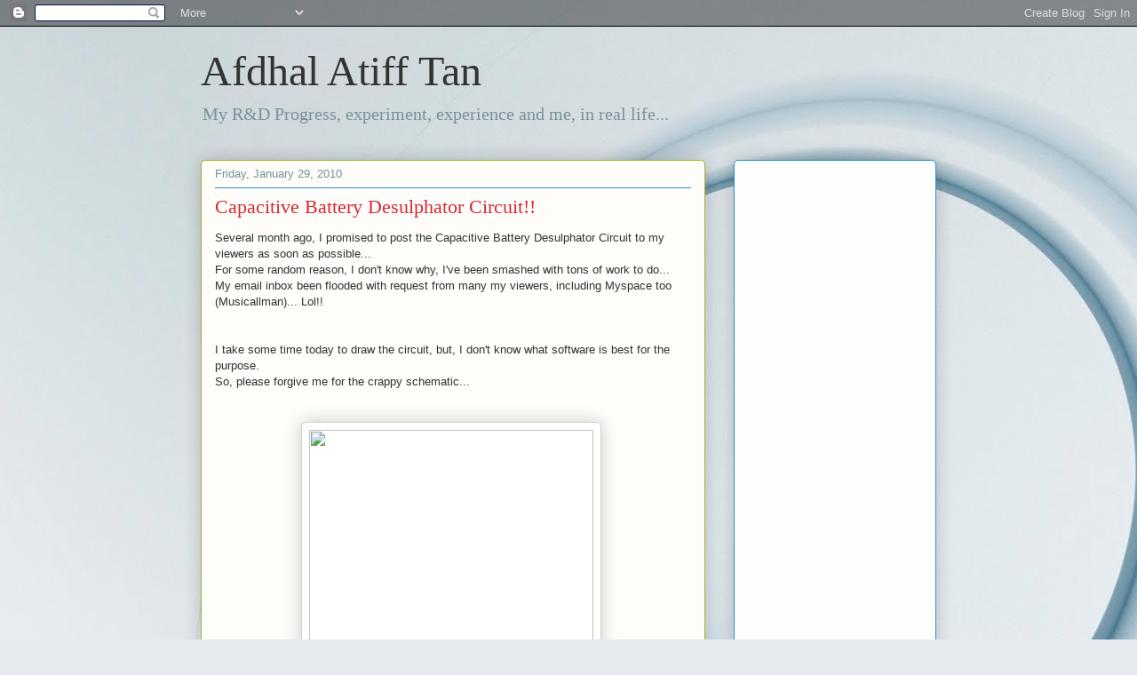

--- FILE ---
content_type: text/html; charset=UTF-8
request_url: https://www.afdhalatifftan.com/2010/01/capacitive-battery-desulphator-circuit.html?showComment=1363630702514
body_size: 59257
content:
<!DOCTYPE html>
<html class='v2' dir='ltr' xmlns='http://www.w3.org/1999/xhtml' xmlns:b='http://www.google.com/2005/gml/b' xmlns:data='http://www.google.com/2005/gml/data' xmlns:expr='http://www.google.com/2005/gml/expr'>
<head>
<link href='https://www.blogger.com/static/v1/widgets/4128112664-css_bundle_v2.css' rel='stylesheet' type='text/css'/>
<meta content='width=1100' name='viewport'/>
<meta content='text/html; charset=UTF-8' http-equiv='Content-Type'/>
<meta content='blogger' name='generator'/>
<link href='https://www.afdhalatifftan.com/favicon.ico' rel='icon' type='image/x-icon'/>
<link href='https://www.afdhalatifftan.com/2010/01/capacitive-battery-desulphator-circuit.html' rel='canonical'/>
<link rel="alternate" type="application/atom+xml" title="Afdhal Atiff Tan - Atom" href="https://www.afdhalatifftan.com/feeds/posts/default" />
<link rel="alternate" type="application/rss+xml" title="Afdhal Atiff Tan - RSS" href="https://www.afdhalatifftan.com/feeds/posts/default?alt=rss" />
<link rel="service.post" type="application/atom+xml" title="Afdhal Atiff Tan - Atom" href="https://www.blogger.com/feeds/6095764826828192506/posts/default" />

<link rel="alternate" type="application/atom+xml" title="Afdhal Atiff Tan - Atom" href="https://www.afdhalatifftan.com/feeds/5931328451433967619/comments/default" />
<!--Can't find substitution for tag [blog.ieCssRetrofitLinks]-->
<link href='http://c4.ac-images.myspacecdn.com/images02/123/l_1308b9444cbd4c6d8917d0cc397641b7.jpg' rel='image_src'/>
<meta content='https://www.afdhalatifftan.com/2010/01/capacitive-battery-desulphator-circuit.html' property='og:url'/>
<meta content='Capacitive Battery Desulphator Circuit!!' property='og:title'/>
<meta content='Afdhal Atiff Tan. My blog mostly related to my experiments.' property='og:description'/>
<meta content='https://lh3.googleusercontent.com/blogger_img_proxy/AEn0k_tHz_y2c_gMeq8UCItem3n5QFBEQCg2hEedMZWEsCUHuI0cPv3-VaWaou2ktOSJKHlg2z8srhV1njJmJefFv0J2-bMwXRPBI04taX4ss3Hjji9NuzjS4dRxDa2jC14IcvRvHKMrTfRY6I9cbs-sod10CsaKQT8NseCV=w1200-h630-p-k-no-nu' property='og:image'/>
<title>Afdhal Atiff Tan: Capacitive Battery Desulphator Circuit!!</title>
<style id='page-skin-1' type='text/css'><!--
/*
-----------------------------------------------
Blogger Template Style
Name:     Awesome Inc.
Designer: Tina Chen
URL:      tinachen.org
----------------------------------------------- */
/* Content
----------------------------------------------- */
body {
font: normal normal 13px Arial, Tahoma, Helvetica, FreeSans, sans-serif;
color: #333333;
background: #e6e9ee url(//themes.googleusercontent.com/image?id=1-QeziT_xhEvxfBl8wPx5qvDh7FrTqJvLJR2vQYW-ZkaGhxc2p1Zzl4P1_LVa2rRTUapD) no-repeat fixed top center /* Credit: Storman (http://www.istockphoto.com/googleimages.php?id=5972475&platform=blogger) */;
}
html body .content-outer {
min-width: 0;
max-width: 100%;
width: 100%;
}
a:link {
text-decoration: none;
color: #3ad85e;
}
a:visited {
text-decoration: none;
color: #1fa43c;
}
a:hover {
text-decoration: underline;
color: #3ad85e;
}
.body-fauxcolumn-outer .cap-top {
position: absolute;
z-index: 1;
height: 276px;
width: 100%;
background: transparent none repeat-x scroll top left;
_background-image: none;
}
/* Columns
----------------------------------------------- */
.content-inner {
padding: 0;
}
.header-inner .section {
margin: 0 16px;
}
.tabs-inner .section {
margin: 0 16px;
}
.main-inner {
padding-top: 30px;
}
.main-inner .column-center-inner,
.main-inner .column-left-inner,
.main-inner .column-right-inner {
padding: 0 5px;
}
*+html body .main-inner .column-center-inner {
margin-top: -30px;
}
#layout .main-inner .column-center-inner {
margin-top: 0;
}
/* Header
----------------------------------------------- */
.header-outer {
margin: 0 0 0 0;
background: transparent none repeat scroll 0 0;
}
.Header h1 {
font: normal normal 48px Georgia, Utopia, 'Palatino Linotype', Palatino, serif;
color: #333333;
text-shadow: 0 0 -1px #000000;
}
.Header h1 a {
color: #333333;
}
.Header .description {
font: normal normal 20px Georgia, Utopia, 'Palatino Linotype', Palatino, serif;
color: #759299;
}
.header-inner .Header .titlewrapper,
.header-inner .Header .descriptionwrapper {
padding-left: 0;
padding-right: 0;
margin-bottom: 0;
}
.header-inner .Header .titlewrapper {
padding-top: 22px;
}
/* Tabs
----------------------------------------------- */
.tabs-outer {
overflow: hidden;
position: relative;
background: #90a7cd url(//www.blogblog.com/1kt/awesomeinc/tabs_gradient_light.png) repeat scroll 0 0;
}
#layout .tabs-outer {
overflow: visible;
}
.tabs-cap-top, .tabs-cap-bottom {
position: absolute;
width: 100%;
border-top: 1px solid #759299;
}
.tabs-cap-bottom {
bottom: 0;
}
.tabs-inner .widget li a {
display: inline-block;
margin: 0;
padding: .6em 1.5em;
font: normal normal 13px Arial, Tahoma, Helvetica, FreeSans, sans-serif;
color: #575757;
border-top: 1px solid #759299;
border-bottom: 1px solid #759299;
border-left: 1px solid #759299;
height: 16px;
line-height: 16px;
}
.tabs-inner .widget li:last-child a {
border-right: 1px solid #759299;
}
.tabs-inner .widget li.selected a, .tabs-inner .widget li a:hover {
background: #586884 url(//www.blogblog.com/1kt/awesomeinc/tabs_gradient_light.png) repeat-x scroll 0 -100px;
color: #ffffff;
}
/* Headings
----------------------------------------------- */
h2 {
font: normal bold 14px Arial, Tahoma, Helvetica, FreeSans, sans-serif;
color: #333333;
}
/* Widgets
----------------------------------------------- */
.main-inner .section {
margin: 0 27px;
padding: 0;
}
.main-inner .column-left-outer,
.main-inner .column-right-outer {
margin-top: 0;
}
#layout .main-inner .column-left-outer,
#layout .main-inner .column-right-outer {
margin-top: 0;
}
.main-inner .column-left-inner,
.main-inner .column-right-inner {
background: transparent none repeat 0 0;
-moz-box-shadow: 0 0 0 rgba(0, 0, 0, .2);
-webkit-box-shadow: 0 0 0 rgba(0, 0, 0, .2);
-goog-ms-box-shadow: 0 0 0 rgba(0, 0, 0, .2);
box-shadow: 0 0 0 rgba(0, 0, 0, .2);
-moz-border-radius: 5px;
-webkit-border-radius: 5px;
-goog-ms-border-radius: 5px;
border-radius: 5px;
}
#layout .main-inner .column-left-inner,
#layout .main-inner .column-right-inner {
margin-top: 0;
}
.sidebar .widget {
font: normal normal 14px Arial, Tahoma, Helvetica, FreeSans, sans-serif;
color: #333333;
}
.sidebar .widget a:link {
color: #d52a33;
}
.sidebar .widget a:visited {
color: #7d181e;
}
.sidebar .widget a:hover {
color: #d52a33;
}
.sidebar .widget h2 {
text-shadow: 0 0 -1px #000000;
}
.main-inner .widget {
background-color: #fefefe;
border: 1px solid #2793c8;
padding: 0 15px 15px;
margin: 20px -16px;
-moz-box-shadow: 0 0 20px rgba(0, 0, 0, .2);
-webkit-box-shadow: 0 0 20px rgba(0, 0, 0, .2);
-goog-ms-box-shadow: 0 0 20px rgba(0, 0, 0, .2);
box-shadow: 0 0 20px rgba(0, 0, 0, .2);
-moz-border-radius: 5px;
-webkit-border-radius: 5px;
-goog-ms-border-radius: 5px;
border-radius: 5px;
}
.main-inner .widget h2 {
margin: 0 -0;
padding: .6em 0 .5em;
border-bottom: 1px solid transparent;
}
.footer-inner .widget h2 {
padding: 0 0 .4em;
border-bottom: 1px solid transparent;
}
.main-inner .widget h2 + div, .footer-inner .widget h2 + div {
border-top: 1px solid #2793c8;
padding-top: 8px;
}
.main-inner .widget .widget-content {
margin: 0 -0;
padding: 7px 0 0;
}
.main-inner .widget ul, .main-inner .widget #ArchiveList ul.flat {
margin: -8px -15px 0;
padding: 0;
list-style: none;
}
.main-inner .widget #ArchiveList {
margin: -8px 0 0;
}
.main-inner .widget ul li, .main-inner .widget #ArchiveList ul.flat li {
padding: .5em 15px;
text-indent: 0;
color: #747474;
border-top: 0 solid #2793c8;
border-bottom: 1px solid transparent;
}
.main-inner .widget #ArchiveList ul li {
padding-top: .25em;
padding-bottom: .25em;
}
.main-inner .widget ul li:first-child, .main-inner .widget #ArchiveList ul.flat li:first-child {
border-top: none;
}
.main-inner .widget ul li:last-child, .main-inner .widget #ArchiveList ul.flat li:last-child {
border-bottom: none;
}
.post-body {
position: relative;
}
.main-inner .widget .post-body ul {
padding: 0 2.5em;
margin: .5em 0;
list-style: disc;
}
.main-inner .widget .post-body ul li {
padding: 0.25em 0;
margin-bottom: .25em;
color: #333333;
border: none;
}
.footer-inner .widget ul {
padding: 0;
list-style: none;
}
.widget .zippy {
color: #747474;
}
/* Posts
----------------------------------------------- */
body .main-inner .Blog {
padding: 0;
margin-bottom: 1em;
background-color: transparent;
border: none;
-moz-box-shadow: 0 0 0 rgba(0, 0, 0, 0);
-webkit-box-shadow: 0 0 0 rgba(0, 0, 0, 0);
-goog-ms-box-shadow: 0 0 0 rgba(0, 0, 0, 0);
box-shadow: 0 0 0 rgba(0, 0, 0, 0);
}
.main-inner .section:last-child .Blog:last-child {
padding: 0;
margin-bottom: 1em;
}
.main-inner .widget h2.date-header {
margin: 0 -15px 1px;
padding: 0 0 0 0;
font: normal normal 13px Arial, Tahoma, Helvetica, FreeSans, sans-serif;
color: #759299;
background: transparent none no-repeat scroll top left;
border-top: 0 solid #aab123;
border-bottom: 1px solid transparent;
-moz-border-radius-topleft: 0;
-moz-border-radius-topright: 0;
-webkit-border-top-left-radius: 0;
-webkit-border-top-right-radius: 0;
border-top-left-radius: 0;
border-top-right-radius: 0;
position: static;
bottom: 100%;
right: 15px;
text-shadow: 0 0 -1px #000000;
}
.main-inner .widget h2.date-header span {
font: normal normal 13px Arial, Tahoma, Helvetica, FreeSans, sans-serif;
display: block;
padding: .5em 15px;
border-left: 0 solid #aab123;
border-right: 0 solid #aab123;
}
.date-outer {
position: relative;
margin: 30px 0 20px;
padding: 0 15px;
background-color: #fefdfa;
border: 1px solid #aab123;
-moz-box-shadow: 0 0 20px rgba(0, 0, 0, .2);
-webkit-box-shadow: 0 0 20px rgba(0, 0, 0, .2);
-goog-ms-box-shadow: 0 0 20px rgba(0, 0, 0, .2);
box-shadow: 0 0 20px rgba(0, 0, 0, .2);
-moz-border-radius: 5px;
-webkit-border-radius: 5px;
-goog-ms-border-radius: 5px;
border-radius: 5px;
}
.date-outer:first-child {
margin-top: 0;
}
.date-outer:last-child {
margin-bottom: 20px;
-moz-border-radius-bottomleft: 5px;
-moz-border-radius-bottomright: 5px;
-webkit-border-bottom-left-radius: 5px;
-webkit-border-bottom-right-radius: 5px;
-goog-ms-border-bottom-left-radius: 5px;
-goog-ms-border-bottom-right-radius: 5px;
border-bottom-left-radius: 5px;
border-bottom-right-radius: 5px;
}
.date-posts {
margin: 0 -0;
padding: 0 0;
clear: both;
}
.post-outer, .inline-ad {
border-top: 1px solid #aab123;
margin: 0 -0;
padding: 15px 0;
}
.post-outer {
padding-bottom: 10px;
}
.post-outer:first-child {
padding-top: 0;
border-top: none;
}
.post-outer:last-child, .inline-ad:last-child {
border-bottom: none;
}
.post-body {
position: relative;
}
.post-body img {
padding: 8px;
background: #ffffff;
border: 1px solid #d0d0d0;
-moz-box-shadow: 0 0 20px rgba(0, 0, 0, .2);
-webkit-box-shadow: 0 0 20px rgba(0, 0, 0, .2);
box-shadow: 0 0 20px rgba(0, 0, 0, .2);
-moz-border-radius: 5px;
-webkit-border-radius: 5px;
border-radius: 5px;
}
h3.post-title, h4 {
font: normal normal 22px Georgia, Utopia, 'Palatino Linotype', Palatino, serif;
color: #d52a33;
}
h3.post-title a {
font: normal normal 22px Georgia, Utopia, 'Palatino Linotype', Palatino, serif;
color: #d52a33;
}
h3.post-title a:hover {
color: #3ad85e;
text-decoration: underline;
}
.post-header {
margin: 0 0 1em;
}
.post-body {
line-height: 1.4;
}
.post-outer h2 {
color: #333333;
}
.post-footer {
margin: 1.5em 0 0;
}
#blog-pager {
padding: 15px;
font-size: 120%;
background-color: #fefdfa;
border: 1px solid #2793c8;
-moz-box-shadow: 0 0 20px rgba(0, 0, 0, .2);
-webkit-box-shadow: 0 0 20px rgba(0, 0, 0, .2);
-goog-ms-box-shadow: 0 0 20px rgba(0, 0, 0, .2);
box-shadow: 0 0 20px rgba(0, 0, 0, .2);
-moz-border-radius: 5px;
-webkit-border-radius: 5px;
-goog-ms-border-radius: 5px;
border-radius: 5px;
-moz-border-radius-topleft: 5px;
-moz-border-radius-topright: 5px;
-webkit-border-top-left-radius: 5px;
-webkit-border-top-right-radius: 5px;
-goog-ms-border-top-left-radius: 5px;
-goog-ms-border-top-right-radius: 5px;
border-top-left-radius: 5px;
border-top-right-radius-topright: 5px;
margin-top: 1em;
}
.blog-feeds, .post-feeds {
margin: 1em 0;
text-align: center;
color: #333333;
}
.blog-feeds a, .post-feeds a {
color: #d52a33;
}
.blog-feeds a:visited, .post-feeds a:visited {
color: #7d181e;
}
.blog-feeds a:hover, .post-feeds a:hover {
color: #d52a33;
}
.post-outer .comments {
margin-top: 2em;
}
/* Comments
----------------------------------------------- */
.comments .comments-content .icon.blog-author {
background-repeat: no-repeat;
background-image: url([data-uri]);
}
.comments .comments-content .loadmore a {
border-top: 1px solid #759299;
border-bottom: 1px solid #759299;
}
.comments .continue {
border-top: 2px solid #759299;
}
/* Footer
----------------------------------------------- */
.footer-outer {
margin: -20px 0 -1px;
padding: 20px 0 0;
color: #333333;
overflow: hidden;
}
.footer-fauxborder-left {
border-top: 1px solid #2793c8;
background: #fefdfa none repeat scroll 0 0;
-moz-box-shadow: 0 0 20px rgba(0, 0, 0, .2);
-webkit-box-shadow: 0 0 20px rgba(0, 0, 0, .2);
-goog-ms-box-shadow: 0 0 20px rgba(0, 0, 0, .2);
box-shadow: 0 0 20px rgba(0, 0, 0, .2);
margin: 0 -20px;
}
/* Mobile
----------------------------------------------- */
body.mobile {
background-size: auto;
}
.mobile .body-fauxcolumn-outer {
background: transparent none repeat scroll top left;
}
*+html body.mobile .main-inner .column-center-inner {
margin-top: 0;
}
.mobile .main-inner .widget {
padding: 0 0 15px;
}
.mobile .main-inner .widget h2 + div,
.mobile .footer-inner .widget h2 + div {
border-top: none;
padding-top: 0;
}
.mobile .footer-inner .widget h2 {
padding: 0.5em 0;
border-bottom: none;
}
.mobile .main-inner .widget .widget-content {
margin: 0;
padding: 7px 0 0;
}
.mobile .main-inner .widget ul,
.mobile .main-inner .widget #ArchiveList ul.flat {
margin: 0 -15px 0;
}
.mobile .main-inner .widget h2.date-header {
right: 0;
}
.mobile .date-header span {
padding: 0.4em 0;
}
.mobile .date-outer:first-child {
margin-bottom: 0;
border: 1px solid #aab123;
-moz-border-radius-topleft: 5px;
-moz-border-radius-topright: 5px;
-webkit-border-top-left-radius: 5px;
-webkit-border-top-right-radius: 5px;
-goog-ms-border-top-left-radius: 5px;
-goog-ms-border-top-right-radius: 5px;
border-top-left-radius: 5px;
border-top-right-radius: 5px;
}
.mobile .date-outer {
border-color: #aab123;
border-width: 0 1px 1px;
}
.mobile .date-outer:last-child {
margin-bottom: 0;
}
.mobile .main-inner {
padding: 0;
}
.mobile .header-inner .section {
margin: 0;
}
.mobile .post-outer, .mobile .inline-ad {
padding: 5px 0;
}
.mobile .tabs-inner .section {
margin: 0 10px;
}
.mobile .main-inner .widget h2 {
margin: 0;
padding: 0;
}
.mobile .main-inner .widget h2.date-header span {
padding: 0;
}
.mobile .main-inner .widget .widget-content {
margin: 0;
padding: 7px 0 0;
}
.mobile #blog-pager {
border: 1px solid transparent;
background: #fefdfa none repeat scroll 0 0;
}
.mobile .main-inner .column-left-inner,
.mobile .main-inner .column-right-inner {
background: transparent none repeat 0 0;
-moz-box-shadow: none;
-webkit-box-shadow: none;
-goog-ms-box-shadow: none;
box-shadow: none;
}
.mobile .date-posts {
margin: 0;
padding: 0;
}
.mobile .footer-fauxborder-left {
margin: 0;
border-top: inherit;
}
.mobile .main-inner .section:last-child .Blog:last-child {
margin-bottom: 0;
}
.mobile-index-contents {
color: #333333;
}
.mobile .mobile-link-button {
background: #3ad85e url(//www.blogblog.com/1kt/awesomeinc/tabs_gradient_light.png) repeat scroll 0 0;
}
.mobile-link-button a:link, .mobile-link-button a:visited {
color: #ffffff;
}
.mobile .tabs-inner .PageList .widget-content {
background: transparent;
border-top: 1px solid;
border-color: #759299;
color: #575757;
}
.mobile .tabs-inner .PageList .widget-content .pagelist-arrow {
border-left: 1px solid #759299;
}

--></style>
<style id='template-skin-1' type='text/css'><!--
body {
min-width: 860px;
}
.content-outer, .content-fauxcolumn-outer, .region-inner {
min-width: 860px;
max-width: 860px;
_width: 860px;
}
.main-inner .columns {
padding-left: 0px;
padding-right: 260px;
}
.main-inner .fauxcolumn-center-outer {
left: 0px;
right: 260px;
/* IE6 does not respect left and right together */
_width: expression(this.parentNode.offsetWidth -
parseInt("0px") -
parseInt("260px") + 'px');
}
.main-inner .fauxcolumn-left-outer {
width: 0px;
}
.main-inner .fauxcolumn-right-outer {
width: 260px;
}
.main-inner .column-left-outer {
width: 0px;
right: 100%;
margin-left: -0px;
}
.main-inner .column-right-outer {
width: 260px;
margin-right: -260px;
}
#layout {
min-width: 0;
}
#layout .content-outer {
min-width: 0;
width: 800px;
}
#layout .region-inner {
min-width: 0;
width: auto;
}
body#layout div.add_widget {
padding: 8px;
}
body#layout div.add_widget a {
margin-left: 32px;
}
--></style>
<script type='text/javascript'>
        (function(i,s,o,g,r,a,m){i['GoogleAnalyticsObject']=r;i[r]=i[r]||function(){
        (i[r].q=i[r].q||[]).push(arguments)},i[r].l=1*new Date();a=s.createElement(o),
        m=s.getElementsByTagName(o)[0];a.async=1;a.src=g;m.parentNode.insertBefore(a,m)
        })(window,document,'script','https://www.google-analytics.com/analytics.js','ga');
        ga('create', 'UA-17557535-1', 'auto', 'blogger');
        ga('blogger.send', 'pageview');
      </script>
<link href='https://www.blogger.com/dyn-css/authorization.css?targetBlogID=6095764826828192506&amp;zx=9e446e56-d54c-4087-83f0-633c464a7060' media='none' onload='if(media!=&#39;all&#39;)media=&#39;all&#39;' rel='stylesheet'/><noscript><link href='https://www.blogger.com/dyn-css/authorization.css?targetBlogID=6095764826828192506&amp;zx=9e446e56-d54c-4087-83f0-633c464a7060' rel='stylesheet'/></noscript>
<meta name='google-adsense-platform-account' content='ca-host-pub-1556223355139109'/>
<meta name='google-adsense-platform-domain' content='blogspot.com'/>

<!-- data-ad-client=ca-pub-9415391066672565 -->

</head>
<body class='loading variant-renewable'>
<div class='navbar section' id='navbar' name='Navbar'><div class='widget Navbar' data-version='1' id='Navbar1'><script type="text/javascript">
    function setAttributeOnload(object, attribute, val) {
      if(window.addEventListener) {
        window.addEventListener('load',
          function(){ object[attribute] = val; }, false);
      } else {
        window.attachEvent('onload', function(){ object[attribute] = val; });
      }
    }
  </script>
<div id="navbar-iframe-container"></div>
<script type="text/javascript" src="https://apis.google.com/js/platform.js"></script>
<script type="text/javascript">
      gapi.load("gapi.iframes:gapi.iframes.style.bubble", function() {
        if (gapi.iframes && gapi.iframes.getContext) {
          gapi.iframes.getContext().openChild({
              url: 'https://www.blogger.com/navbar/6095764826828192506?po\x3d5931328451433967619\x26origin\x3dhttps://www.afdhalatifftan.com',
              where: document.getElementById("navbar-iframe-container"),
              id: "navbar-iframe"
          });
        }
      });
    </script><script type="text/javascript">
(function() {
var script = document.createElement('script');
script.type = 'text/javascript';
script.src = '//pagead2.googlesyndication.com/pagead/js/google_top_exp.js';
var head = document.getElementsByTagName('head')[0];
if (head) {
head.appendChild(script);
}})();
</script>
</div></div>
<div class='body-fauxcolumns'>
<div class='fauxcolumn-outer body-fauxcolumn-outer'>
<div class='cap-top'>
<div class='cap-left'></div>
<div class='cap-right'></div>
</div>
<div class='fauxborder-left'>
<div class='fauxborder-right'></div>
<div class='fauxcolumn-inner'>
</div>
</div>
<div class='cap-bottom'>
<div class='cap-left'></div>
<div class='cap-right'></div>
</div>
</div>
</div>
<div class='content'>
<div class='content-fauxcolumns'>
<div class='fauxcolumn-outer content-fauxcolumn-outer'>
<div class='cap-top'>
<div class='cap-left'></div>
<div class='cap-right'></div>
</div>
<div class='fauxborder-left'>
<div class='fauxborder-right'></div>
<div class='fauxcolumn-inner'>
</div>
</div>
<div class='cap-bottom'>
<div class='cap-left'></div>
<div class='cap-right'></div>
</div>
</div>
</div>
<div class='content-outer'>
<div class='content-cap-top cap-top'>
<div class='cap-left'></div>
<div class='cap-right'></div>
</div>
<div class='fauxborder-left content-fauxborder-left'>
<div class='fauxborder-right content-fauxborder-right'></div>
<div class='content-inner'>
<header>
<div class='header-outer'>
<div class='header-cap-top cap-top'>
<div class='cap-left'></div>
<div class='cap-right'></div>
</div>
<div class='fauxborder-left header-fauxborder-left'>
<div class='fauxborder-right header-fauxborder-right'></div>
<div class='region-inner header-inner'>
<div class='header section' id='header' name='Header'><div class='widget Header' data-version='1' id='Header1'>
<div id='header-inner'>
<div class='titlewrapper'>
<h1 class='title'>
<a href='https://www.afdhalatifftan.com/'>
Afdhal Atiff Tan
</a>
</h1>
</div>
<div class='descriptionwrapper'>
<p class='description'><span>My R&amp;D Progress, experiment, experience and me, in real life...</span></p>
</div>
</div>
</div></div>
</div>
</div>
<div class='header-cap-bottom cap-bottom'>
<div class='cap-left'></div>
<div class='cap-right'></div>
</div>
</div>
</header>
<div class='tabs-outer'>
<div class='tabs-cap-top cap-top'>
<div class='cap-left'></div>
<div class='cap-right'></div>
</div>
<div class='fauxborder-left tabs-fauxborder-left'>
<div class='fauxborder-right tabs-fauxborder-right'></div>
<div class='region-inner tabs-inner'>
<div class='tabs no-items section' id='crosscol' name='Cross-Column'></div>
<div class='tabs no-items section' id='crosscol-overflow' name='Cross-Column 2'></div>
</div>
</div>
<div class='tabs-cap-bottom cap-bottom'>
<div class='cap-left'></div>
<div class='cap-right'></div>
</div>
</div>
<div class='main-outer'>
<div class='main-cap-top cap-top'>
<div class='cap-left'></div>
<div class='cap-right'></div>
</div>
<div class='fauxborder-left main-fauxborder-left'>
<div class='fauxborder-right main-fauxborder-right'></div>
<div class='region-inner main-inner'>
<div class='columns fauxcolumns'>
<div class='fauxcolumn-outer fauxcolumn-center-outer'>
<div class='cap-top'>
<div class='cap-left'></div>
<div class='cap-right'></div>
</div>
<div class='fauxborder-left'>
<div class='fauxborder-right'></div>
<div class='fauxcolumn-inner'>
</div>
</div>
<div class='cap-bottom'>
<div class='cap-left'></div>
<div class='cap-right'></div>
</div>
</div>
<div class='fauxcolumn-outer fauxcolumn-left-outer'>
<div class='cap-top'>
<div class='cap-left'></div>
<div class='cap-right'></div>
</div>
<div class='fauxborder-left'>
<div class='fauxborder-right'></div>
<div class='fauxcolumn-inner'>
</div>
</div>
<div class='cap-bottom'>
<div class='cap-left'></div>
<div class='cap-right'></div>
</div>
</div>
<div class='fauxcolumn-outer fauxcolumn-right-outer'>
<div class='cap-top'>
<div class='cap-left'></div>
<div class='cap-right'></div>
</div>
<div class='fauxborder-left'>
<div class='fauxborder-right'></div>
<div class='fauxcolumn-inner'>
</div>
</div>
<div class='cap-bottom'>
<div class='cap-left'></div>
<div class='cap-right'></div>
</div>
</div>
<!-- corrects IE6 width calculation -->
<div class='columns-inner'>
<div class='column-center-outer'>
<div class='column-center-inner'>
<div class='main section' id='main' name='Main'><div class='widget Blog' data-version='1' id='Blog1'>
<div class='blog-posts hfeed'>

          <div class="date-outer">
        
<h2 class='date-header'><span>Friday, January 29, 2010</span></h2>

          <div class="date-posts">
        
<div class='post-outer'>
<div class='post hentry uncustomized-post-template' itemprop='blogPost' itemscope='itemscope' itemtype='http://schema.org/BlogPosting'>
<meta content='http://c4.ac-images.myspacecdn.com/images02/123/l_1308b9444cbd4c6d8917d0cc397641b7.jpg' itemprop='image_url'/>
<meta content='6095764826828192506' itemprop='blogId'/>
<meta content='5931328451433967619' itemprop='postId'/>
<a name='5931328451433967619'></a>
<h3 class='post-title entry-title' itemprop='name'>
Capacitive Battery Desulphator Circuit!!
</h3>
<div class='post-header'>
<div class='post-header-line-1'></div>
</div>
<div class='post-body entry-content' id='post-body-5931328451433967619' itemprop='description articleBody'>
<span style="font-family: inherit;">Several month&nbsp;</span><span style="font-family: inherit;">ago, I promised to post the Capacitive Battery Desulphator Circuit to my viewers as soon as possible...</span><br />
<span style="font-family: inherit;">For some random reason, I don't know why, I've been smashed with tons of work to do...</span><br />
<span style="font-family: inherit;">My email inbox been flooded with request from many my viewers, including Myspace too (</span><span style="font-family: inherit;">Musicallman</span><span style="font-family: inherit;">)... Lol!!</span><br />
<span style="font-family: inherit;"><br />
</span><br />
<span style="font-family: inherit;">I take some time today to draw the circuit, but, I don't know what software is best for the purpose.</span><br />
<span style="font-family: inherit;">So, please forgive me for the crappy schematic...</span><br />
<b><i><span style="font-family: inherit;"><br />
</span></i></b><br />
<div class="separator" style="clear: both; text-align: center;">
<a href="http://c4.ac-images.myspacecdn.com/images02/123/l_1308b9444cbd4c6d8917d0cc397641b7.jpg" imageanchor="1" style="margin-left: 1em; margin-right: 1em;"><b><i><span style="font-family: inherit;"><img border="0" height="241" src="https://lh3.googleusercontent.com/blogger_img_proxy/AEn0k_tHz_y2c_gMeq8UCItem3n5QFBEQCg2hEedMZWEsCUHuI0cPv3-VaWaou2ktOSJKHlg2z8srhV1njJmJefFv0J2-bMwXRPBI04taX4ss3Hjji9NuzjS4dRxDa2jC14IcvRvHKMrTfRY6I9cbs-sod10CsaKQT8NseCV=s0-d" width="320"></span></i></b></a><b><i><span style="font-family: inherit;">&nbsp;</span></i></b></div>
<div class="separator" style="clear: both; text-align: center;">
<b><i><span style="font-family: inherit;"><br />
</span></i></b></div>
<div class="separator" style="clear: both; text-align: left;">
<span style="font-family: inherit;">Now I need your help. Can any of you, suggest a good software for me to draw the schematics?</span></div>
<div class="separator" style="clear: both; text-align: left;">
<span style="font-family: inherit;">I prefer freeware, if possible...</span></div>
<span style="font-family: inherit;"><br />
</span><br />
<span style="font-family: inherit;">I will wait for ya!!</span><br />
<span style="font-family: inherit;"><br /></span>
<span style="font-family: inherit;">Update 1st Jan 2013:&nbsp;</span><br />
<span style="font-family: inherit;">Somehow I lost the circuit and too lazy to redraw it. What it does is charged two capacitor in parallel, and discharge it in series back into the battery. Intended to force high current to the battery.</span><br />
<span style="font-family: inherit;"><br /></span>
<span style="font-family: inherit;">It's actually a solid-state "</span><b style="background-color: white;"><a href="http://www.free-energy-info.co.uk/Chapt6.html">The Ron Cole One-Battery Switch</a></b><span style="font-family: inherit;">".</span>
<div style='clear: both;'></div>
</div>
<div class='post-footer'>
<div class='post-footer-line post-footer-line-1'>
<span class='post-author vcard'>
</span>
<span class='post-timestamp'>
at
<meta content='https://www.afdhalatifftan.com/2010/01/capacitive-battery-desulphator-circuit.html' itemprop='url'/>
<a class='timestamp-link' href='https://www.afdhalatifftan.com/2010/01/capacitive-battery-desulphator-circuit.html' rel='bookmark' title='permanent link'><abbr class='published' itemprop='datePublished' title='2010-01-29T00:54:00+08:00'>1/29/2010 12:54:00 AM</abbr></a>
</span>
<span class='post-comment-link'>
</span>
<span class='post-icons'>
<span class='item-action'>
<a href='https://www.blogger.com/email-post/6095764826828192506/5931328451433967619' title='Email Post'>
<img alt='' class='icon-action' height='13' src='https://resources.blogblog.com/img/icon18_email.gif' width='18'/>
</a>
</span>
</span>
<div class='post-share-buttons goog-inline-block'>
<a class='goog-inline-block share-button sb-email' href='https://www.blogger.com/share-post.g?blogID=6095764826828192506&postID=5931328451433967619&target=email' target='_blank' title='Email This'><span class='share-button-link-text'>Email This</span></a><a class='goog-inline-block share-button sb-blog' href='https://www.blogger.com/share-post.g?blogID=6095764826828192506&postID=5931328451433967619&target=blog' onclick='window.open(this.href, "_blank", "height=270,width=475"); return false;' target='_blank' title='BlogThis!'><span class='share-button-link-text'>BlogThis!</span></a><a class='goog-inline-block share-button sb-twitter' href='https://www.blogger.com/share-post.g?blogID=6095764826828192506&postID=5931328451433967619&target=twitter' target='_blank' title='Share to X'><span class='share-button-link-text'>Share to X</span></a><a class='goog-inline-block share-button sb-facebook' href='https://www.blogger.com/share-post.g?blogID=6095764826828192506&postID=5931328451433967619&target=facebook' onclick='window.open(this.href, "_blank", "height=430,width=640"); return false;' target='_blank' title='Share to Facebook'><span class='share-button-link-text'>Share to Facebook</span></a><a class='goog-inline-block share-button sb-pinterest' href='https://www.blogger.com/share-post.g?blogID=6095764826828192506&postID=5931328451433967619&target=pinterest' target='_blank' title='Share to Pinterest'><span class='share-button-link-text'>Share to Pinterest</span></a>
</div>
</div>
<div class='post-footer-line post-footer-line-2'>
<span class='post-labels'>
</span>
</div>
<div class='post-footer-line post-footer-line-3'>
<span class='post-location'>
</span>
</div>
</div>
</div>
<div class='comments' id='comments'>
<a name='comments'></a>
<h4>357 comments:</h4>
<span class='paging-control-container'>
1 &ndash; 200 of 357

            &#160;
            <a class='paging-control' href='https://www.afdhalatifftan.com/2010/01/capacitive-battery-desulphator-circuit.html?commentPage=2'>Newer&rsaquo;</a>
            &#160;
            <a class='paging-control' href='https://www.afdhalatifftan.com/2010/01/capacitive-battery-desulphator-circuit.html?commentPage=2'>Newest&raquo;</a>
</span>
<div id='Blog1_comments-block-wrapper'>
<dl class='avatar-comment-indent' id='comments-block'>
<dt class='comment-author ' id='c5728917452774231506'>
<a name='c5728917452774231506'></a>
<div class="avatar-image-container avatar-stock"><span dir="ltr"><img src="//resources.blogblog.com/img/blank.gif" width="35" height="35" alt="" title="Anonymous">

</span></div>
Anonymous
said...
</dt>
<dd class='comment-body' id='Blog1_cmt-5728917452774231506'>
<p>
Your blog keeps getting better and better! Your older articles are not as good as newer ones you have a lot more creativity and originality now. Keep it up! <br />And according to this article, I totally agree with your opinion, but only this time! :)
</p>
</dd>
<dd class='comment-footer'>
<span class='comment-timestamp'>
<a href='https://www.afdhalatifftan.com/2010/01/capacitive-battery-desulphator-circuit.html?showComment=1266672569191#c5728917452774231506' title='comment permalink'>
February 20, 2010 at 9:29&#8239;PM
</a>
<span class='item-control blog-admin pid-168994500'>
<a class='comment-delete' href='https://www.blogger.com/comment/delete/6095764826828192506/5728917452774231506' title='Delete Comment'>
<img src='https://resources.blogblog.com/img/icon_delete13.gif'/>
</a>
</span>
</span>
</dd>
<dt class='comment-author blog-author' id='c1339257311239400217'>
<a name='c1339257311239400217'></a>
<div class="avatar-image-container avatar-stock"><span dir="ltr"><a href="https://www.blogger.com/profile/18048104720991410262" target="" rel="nofollow" onclick="" class="avatar-hovercard" id="av-1339257311239400217-18048104720991410262"><img src="//www.blogger.com/img/blogger_logo_round_35.png" width="35" height="35" alt="" title="Afdhal Atiff Tan">

</a></span></div>
<a href='https://www.blogger.com/profile/18048104720991410262' rel='nofollow'>Afdhal Atiff Tan</a>
said...
</dt>
<dd class='comment-body' id='Blog1_cmt-1339257311239400217'>
<p>
Thanks for the constructive comments guys!! I really appreciate it...
</p>
</dd>
<dd class='comment-footer'>
<span class='comment-timestamp'>
<a href='https://www.afdhalatifftan.com/2010/01/capacitive-battery-desulphator-circuit.html?showComment=1267999657040#c1339257311239400217' title='comment permalink'>
March 8, 2010 at 6:07&#8239;AM
</a>
<span class='item-control blog-admin pid-1324280286'>
<a class='comment-delete' href='https://www.blogger.com/comment/delete/6095764826828192506/1339257311239400217' title='Delete Comment'>
<img src='https://resources.blogblog.com/img/icon_delete13.gif'/>
</a>
</span>
</span>
</dd>
<dt class='comment-author blog-author' id='c48772250000631512'>
<a name='c48772250000631512'></a>
<div class="avatar-image-container avatar-stock"><span dir="ltr"><a href="https://www.blogger.com/profile/18048104720991410262" target="" rel="nofollow" onclick="" class="avatar-hovercard" id="av-48772250000631512-18048104720991410262"><img src="//www.blogger.com/img/blogger_logo_round_35.png" width="35" height="35" alt="" title="Afdhal Atiff Tan">

</a></span></div>
<a href='https://www.blogger.com/profile/18048104720991410262' rel='nofollow'>Afdhal Atiff Tan</a>
said...
</dt>
<dd class='comment-body' id='Blog1_cmt-48772250000631512'>
<p>
For those &#39;other&#39; kind of visitor, kindly, please stop spamming...
</p>
</dd>
<dd class='comment-footer'>
<span class='comment-timestamp'>
<a href='https://www.afdhalatifftan.com/2010/01/capacitive-battery-desulphator-circuit.html?showComment=1267999721475#c48772250000631512' title='comment permalink'>
March 8, 2010 at 6:08&#8239;AM
</a>
<span class='item-control blog-admin pid-1324280286'>
<a class='comment-delete' href='https://www.blogger.com/comment/delete/6095764826828192506/48772250000631512' title='Delete Comment'>
<img src='https://resources.blogblog.com/img/icon_delete13.gif'/>
</a>
</span>
</span>
</dd>
<dt class='comment-author ' id='c6101879187105857594'>
<a name='c6101879187105857594'></a>
<div class="avatar-image-container avatar-stock"><span dir="ltr"><img src="//resources.blogblog.com/img/blank.gif" width="35" height="35" alt="" title="Anonymous">

</span></div>
Anonymous
said...
</dt>
<dd class='comment-body' id='Blog1_cmt-6101879187105857594'>
<p>
Your blog keeps getting better and better! Your older articles are not as good as newer ones you have a lot more creativity and originality now. Keep it up! <br />And according to this article, I totally agree with your opinion, but only this time! :)
</p>
</dd>
<dd class='comment-footer'>
<span class='comment-timestamp'>
<a href='https://www.afdhalatifftan.com/2010/01/capacitive-battery-desulphator-circuit.html?showComment=1268527152195#c6101879187105857594' title='comment permalink'>
March 14, 2010 at 8:39&#8239;AM
</a>
<span class='item-control blog-admin pid-168994500'>
<a class='comment-delete' href='https://www.blogger.com/comment/delete/6095764826828192506/6101879187105857594' title='Delete Comment'>
<img src='https://resources.blogblog.com/img/icon_delete13.gif'/>
</a>
</span>
</span>
</dd>
<dt class='comment-author ' id='c1245937519850530687'>
<a name='c1245937519850530687'></a>
<div class="avatar-image-container avatar-stock"><span dir="ltr"><img src="//resources.blogblog.com/img/blank.gif" width="35" height="35" alt="" title="Anonymous">

</span></div>
Anonymous
said...
</dt>
<dd class='comment-body' id='Blog1_cmt-1245937519850530687'>
<p>
Amiable post and this enter helped me alot in my college assignement. Thank you for your information.
</p>
</dd>
<dd class='comment-footer'>
<span class='comment-timestamp'>
<a href='https://www.afdhalatifftan.com/2010/01/capacitive-battery-desulphator-circuit.html?showComment=1269010172652#c1245937519850530687' title='comment permalink'>
March 19, 2010 at 10:49&#8239;PM
</a>
<span class='item-control blog-admin pid-168994500'>
<a class='comment-delete' href='https://www.blogger.com/comment/delete/6095764826828192506/1245937519850530687' title='Delete Comment'>
<img src='https://resources.blogblog.com/img/icon_delete13.gif'/>
</a>
</span>
</span>
</dd>
<dt class='comment-author ' id='c7631824343285759198'>
<a name='c7631824343285759198'></a>
<div class="avatar-image-container avatar-stock"><span dir="ltr"><img src="//resources.blogblog.com/img/blank.gif" width="35" height="35" alt="" title="Anonymous">

</span></div>
Anonymous
said...
</dt>
<dd class='comment-body' id='Blog1_cmt-7631824343285759198'>
<p>
Hi, it is really great of you to share your hard earned knowledge with us it is much appreciated. I am having real trouble seeing your schematic. When I click on it, it comes up very faint and I can&#39;t read parts of it.<br />Can you email me a better copy please?<br />Thanks Mark<br />nzwwater@yahoo.co.nz
</p>
</dd>
<dd class='comment-footer'>
<span class='comment-timestamp'>
<a href='https://www.afdhalatifftan.com/2010/01/capacitive-battery-desulphator-circuit.html?showComment=1276226816342#c7631824343285759198' title='comment permalink'>
June 11, 2010 at 11:26&#8239;AM
</a>
<span class='item-control blog-admin pid-168994500'>
<a class='comment-delete' href='https://www.blogger.com/comment/delete/6095764826828192506/7631824343285759198' title='Delete Comment'>
<img src='https://resources.blogblog.com/img/icon_delete13.gif'/>
</a>
</span>
</span>
</dd>
<dt class='comment-author blog-author' id='c8490123343435386807'>
<a name='c8490123343435386807'></a>
<div class="avatar-image-container avatar-stock"><span dir="ltr"><a href="https://www.blogger.com/profile/18048104720991410262" target="" rel="nofollow" onclick="" class="avatar-hovercard" id="av-8490123343435386807-18048104720991410262"><img src="//www.blogger.com/img/blogger_logo_round_35.png" width="35" height="35" alt="" title="Afdhal Atiff Tan">

</a></span></div>
<a href='https://www.blogger.com/profile/18048104720991410262' rel='nofollow'>Afdhal Atiff Tan</a>
said...
</dt>
<dd class='comment-body' id='Blog1_cmt-8490123343435386807'>
<p>
Thanks for the nice comment Mark...<br /><br />I&#39;m having some difficulty finding the right software to draw the schematics... <br />Could you recommended any good software to draw it?<br /><br />Thanks again...
</p>
</dd>
<dd class='comment-footer'>
<span class='comment-timestamp'>
<a href='https://www.afdhalatifftan.com/2010/01/capacitive-battery-desulphator-circuit.html?showComment=1276239522012#c8490123343435386807' title='comment permalink'>
June 11, 2010 at 2:58&#8239;PM
</a>
<span class='item-control blog-admin pid-1324280286'>
<a class='comment-delete' href='https://www.blogger.com/comment/delete/6095764826828192506/8490123343435386807' title='Delete Comment'>
<img src='https://resources.blogblog.com/img/icon_delete13.gif'/>
</a>
</span>
</span>
</dd>
<dt class='comment-author ' id='c7294405484264633005'>
<a name='c7294405484264633005'></a>
<div class="avatar-image-container avatar-stock"><span dir="ltr"><img src="//resources.blogblog.com/img/blank.gif" width="35" height="35" alt="" title="Anonymous">

</span></div>
Anonymous
said...
</dt>
<dd class='comment-body' id='Blog1_cmt-7294405484264633005'>
<p>
I intended to write you the little bit of remark just to say thank you as before for those beautiful knowledge you have shared on this website. It&#39;s certainly particularly open-handed with you to deliver without restraint what a lot of folks would&#39;ve offered as an electronic book to help with making some dough for their own end, primarily since you could possibly have done it if you desired. Those advice as well served to provide a easy way to know that other people have the identical dream the same as my very own to see a little more with regards to this problem. I know there are many more fun sessions ahead for individuals who check out your site.
</p>
</dd>
<dd class='comment-footer'>
<span class='comment-timestamp'>
<a href='https://www.afdhalatifftan.com/2010/01/capacitive-battery-desulphator-circuit.html?showComment=1297282253085#c7294405484264633005' title='comment permalink'>
February 10, 2011 at 4:10&#8239;AM
</a>
<span class='item-control blog-admin pid-168994500'>
<a class='comment-delete' href='https://www.blogger.com/comment/delete/6095764826828192506/7294405484264633005' title='Delete Comment'>
<img src='https://resources.blogblog.com/img/icon_delete13.gif'/>
</a>
</span>
</span>
</dd>
<dt class='comment-author ' id='c7084940919089279583'>
<a name='c7084940919089279583'></a>
<div class="avatar-image-container avatar-stock"><span dir="ltr"><img src="//resources.blogblog.com/img/blank.gif" width="35" height="35" alt="" title="Anonymous">

</span></div>
Anonymous
said...
</dt>
<dd class='comment-body' id='Blog1_cmt-7084940919089279583'>
<p>
I love this game :)
</p>
</dd>
<dd class='comment-footer'>
<span class='comment-timestamp'>
<a href='https://www.afdhalatifftan.com/2010/01/capacitive-battery-desulphator-circuit.html?showComment=1301061985892#c7084940919089279583' title='comment permalink'>
March 25, 2011 at 10:06&#8239;PM
</a>
<span class='item-control blog-admin pid-168994500'>
<a class='comment-delete' href='https://www.blogger.com/comment/delete/6095764826828192506/7084940919089279583' title='Delete Comment'>
<img src='https://resources.blogblog.com/img/icon_delete13.gif'/>
</a>
</span>
</span>
</dd>
<dt class='comment-author ' id='c3098008731370885750'>
<a name='c3098008731370885750'></a>
<div class="avatar-image-container avatar-stock"><span dir="ltr"><img src="//resources.blogblog.com/img/blank.gif" width="35" height="35" alt="" title="Anonymous">

</span></div>
Anonymous
said...
</dt>
<dd class='comment-body' id='Blog1_cmt-3098008731370885750'>
<p>
My best Intro  <br />Hello, a buddy just advised me relating to this discussion board so i thought i would occur and get a look and also introduce myself, Appears an excellent site having a a lot of extra members!
</p>
</dd>
<dd class='comment-footer'>
<span class='comment-timestamp'>
<a href='https://www.afdhalatifftan.com/2010/01/capacitive-battery-desulphator-circuit.html?showComment=1305905636156#c3098008731370885750' title='comment permalink'>
May 20, 2011 at 11:33&#8239;PM
</a>
<span class='item-control blog-admin pid-168994500'>
<a class='comment-delete' href='https://www.blogger.com/comment/delete/6095764826828192506/3098008731370885750' title='Delete Comment'>
<img src='https://resources.blogblog.com/img/icon_delete13.gif'/>
</a>
</span>
</span>
</dd>
<dt class='comment-author ' id='c6134597271284656573'>
<a name='c6134597271284656573'></a>
<div class="avatar-image-container avatar-stock"><span dir="ltr"><img src="//resources.blogblog.com/img/blank.gif" width="35" height="35" alt="" title="Anonymous">

</span></div>
Anonymous
said...
</dt>
<dd class='comment-body' id='Blog1_cmt-6134597271284656573'>
<p>
how many time i do not do what i want to do but do what i dont want to do
</p>
</dd>
<dd class='comment-footer'>
<span class='comment-timestamp'>
<a href='https://www.afdhalatifftan.com/2010/01/capacitive-battery-desulphator-circuit.html?showComment=1315986130765#c6134597271284656573' title='comment permalink'>
September 14, 2011 at 3:42&#8239;PM
</a>
<span class='item-control blog-admin pid-168994500'>
<a class='comment-delete' href='https://www.blogger.com/comment/delete/6095764826828192506/6134597271284656573' title='Delete Comment'>
<img src='https://resources.blogblog.com/img/icon_delete13.gif'/>
</a>
</span>
</span>
</dd>
<dt class='comment-author ' id='c7827613172102665991'>
<a name='c7827613172102665991'></a>
<div class="avatar-image-container avatar-stock"><span dir="ltr"><img src="//resources.blogblog.com/img/blank.gif" width="35" height="35" alt="" title="Anonymous">

</span></div>
Anonymous
said...
</dt>
<dd class='comment-body' id='Blog1_cmt-7827613172102665991'>
<p>
Just desire to say your article is as amazing. The clearness in your post is simply spectacular and i can assume you are an expert on this subject. Well with your permission allow me to grab your RSS feed to keep updated with forthcoming post. Thanks a million and please carry on the enjoyable work.
</p>
</dd>
<dd class='comment-footer'>
<span class='comment-timestamp'>
<a href='https://www.afdhalatifftan.com/2010/01/capacitive-battery-desulphator-circuit.html?showComment=1325263956769#c7827613172102665991' title='comment permalink'>
December 31, 2011 at 12:52&#8239;AM
</a>
<span class='item-control blog-admin pid-168994500'>
<a class='comment-delete' href='https://www.blogger.com/comment/delete/6095764826828192506/7827613172102665991' title='Delete Comment'>
<img src='https://resources.blogblog.com/img/icon_delete13.gif'/>
</a>
</span>
</span>
</dd>
<dt class='comment-author ' id='c696629127900779107'>
<a name='c696629127900779107'></a>
<div class="avatar-image-container avatar-stock"><span dir="ltr"><a href="http://aaronjimenezorweblog.tumblr.com/post/31610016068/personal-development-information-for-anyone-to-use" target="" rel="nofollow" onclick=""><img src="//resources.blogblog.com/img/blank.gif" width="35" height="35" alt="" title="Jay">

</a></span></div>
<a href='http://aaronjimenezorweblog.tumblr.com/post/31610016068/personal-development-information-for-anyone-to-use' rel='nofollow'>Jay</a>
said...
</dt>
<dd class='comment-body' id='Blog1_cmt-696629127900779107'>
<p>
For those &#39;other&#39; kind of visitor, kindly, please stop spamming...
</p>
</dd>
<dd class='comment-footer'>
<span class='comment-timestamp'>
<a href='https://www.afdhalatifftan.com/2010/01/capacitive-battery-desulphator-circuit.html?showComment=1351215451982#c696629127900779107' title='comment permalink'>
October 26, 2012 at 9:37&#8239;AM
</a>
<span class='item-control blog-admin pid-168994500'>
<a class='comment-delete' href='https://www.blogger.com/comment/delete/6095764826828192506/696629127900779107' title='Delete Comment'>
<img src='https://resources.blogblog.com/img/icon_delete13.gif'/>
</a>
</span>
</span>
</dd>
<dt class='comment-author ' id='c533361500219537067'>
<a name='c533361500219537067'></a>
<div class="avatar-image-container avatar-stock"><span dir="ltr"><img src="//resources.blogblog.com/img/blank.gif" width="35" height="35" alt="" title="Anonymous">

</span></div>
Anonymous
said...
</dt>
<dd class='comment-body' id='Blog1_cmt-533361500219537067'>
<span class='deleted-comment'>This comment has been removed by a blog administrator.</span>
</dd>
<dd class='comment-footer'>
<span class='comment-timestamp'>
<a href='https://www.afdhalatifftan.com/2010/01/capacitive-battery-desulphator-circuit.html?showComment=1354009476142#c533361500219537067' title='comment permalink'>
November 27, 2012 at 5:44&#8239;PM
</a>
<span class='item-control blog-admin '>
<a class='comment-delete' href='https://www.blogger.com/comment/delete/6095764826828192506/533361500219537067' title='Delete Comment'>
<img src='https://resources.blogblog.com/img/icon_delete13.gif'/>
</a>
</span>
</span>
</dd>
<dt class='comment-author ' id='c2905023268606524311'>
<a name='c2905023268606524311'></a>
<div class="avatar-image-container avatar-stock"><span dir="ltr"><img src="//resources.blogblog.com/img/blank.gif" width="35" height="35" alt="" title="Anonymous">

</span></div>
Anonymous
said...
</dt>
<dd class='comment-body' id='Blog1_cmt-2905023268606524311'>
<span class='deleted-comment'>This comment has been removed by a blog administrator.</span>
</dd>
<dd class='comment-footer'>
<span class='comment-timestamp'>
<a href='https://www.afdhalatifftan.com/2010/01/capacitive-battery-desulphator-circuit.html?showComment=1355857187433#c2905023268606524311' title='comment permalink'>
December 19, 2012 at 2:59&#8239;AM
</a>
<span class='item-control blog-admin '>
<a class='comment-delete' href='https://www.blogger.com/comment/delete/6095764826828192506/2905023268606524311' title='Delete Comment'>
<img src='https://resources.blogblog.com/img/icon_delete13.gif'/>
</a>
</span>
</span>
</dd>
<dt class='comment-author ' id='c5129021473311370322'>
<a name='c5129021473311370322'></a>
<div class="avatar-image-container avatar-stock"><span dir="ltr"><img src="//resources.blogblog.com/img/blank.gif" width="35" height="35" alt="" title="Anonymous">

</span></div>
Anonymous
said...
</dt>
<dd class='comment-body' id='Blog1_cmt-5129021473311370322'>
<p>
6eWvy <strong><a href="http://buy.ghdaustraliashopx.com/" title="ghd australia" rel="nofollow">ghd australia</a></strong><br />jIda <strong><a href="http://www.cheapuggbootsam.com/" title="ugg sale" rel="nofollow">ugg sale</a></strong><br />xSdh <strong><a href="http://www.michaelkorsab.com/" title="michael kors sale" rel="nofollow">michael kors sale</a></strong><br />1bTel ï&#187;&#191;<strong><a href="http://buy.hairstraighteneraustraliac.com/" title="GHD Hair Straightener" rel="nofollow">GHD Hair Straightener</a></strong><br />3eWhk <strong><a href="http://www.bulberrysale.com/" title="burberry usa" rel="nofollow">burberry usa</a></strong><br />8iTvm <strong><a href="http://www.uggfranceba.com/" title="ugg australia" rel="nofollow">ugg australia</a></strong><br />5bAqz <strong><a href="http://nz.ghdnewzealandshopb.com/" title="ghd" rel="nofollow">ghd</a></strong><br />5jEcd <strong><a href="http://www.louisvuittonusab.com/" title="cheap louis vuitton" rel="nofollow">cheap louis vuitton</a></strong><br />6cAyx <strong><a href="http://www.michaelkorsbagsx.com/" title="michael kors sale" rel="nofollow">michael kors sale</a></strong><br />6mXnx <strong><a href="http://www.ghdhairstraighteneraz.com/" title="best hair straighteners" rel="nofollow">best hair straighteners</a></strong><br />9qMgk <strong><a href="http://www.cheapfashionshoesam.com/" title="cheap ugg boots" rel="nofollow">cheap ugg boots</a></strong><br />5tHjk <strong><a href="http://www.nflnikejerseysshopj.com/" title="nfl jerseys" rel="nofollow">nfl jerseys</a></strong><br />5dLwm <strong><a href="http://www.michaelkorshandbagsx.com/" title="michael kors purses" rel="nofollow">michael kors purses</a></strong><br />3eIwe <strong><a href="http://www.ghdfrancea.com/" title="ghd" rel="nofollow">ghd</a></strong><br />0gFnc <strong><a href="http://www.cheapsuggbootsxr.com/" title="discount uggs" rel="nofollow">discount uggs</a></strong><br />
</p>
</dd>
<dd class='comment-footer'>
<span class='comment-timestamp'>
<a href='https://www.afdhalatifftan.com/2010/01/capacitive-battery-desulphator-circuit.html?showComment=1357560610152#c5129021473311370322' title='comment permalink'>
January 7, 2013 at 8:10&#8239;PM
</a>
<span class='item-control blog-admin pid-168994500'>
<a class='comment-delete' href='https://www.blogger.com/comment/delete/6095764826828192506/5129021473311370322' title='Delete Comment'>
<img src='https://resources.blogblog.com/img/icon_delete13.gif'/>
</a>
</span>
</span>
</dd>
<dt class='comment-author ' id='c7604313555897317514'>
<a name='c7604313555897317514'></a>
<div class="avatar-image-container avatar-stock"><span dir="ltr"><img src="//resources.blogblog.com/img/blank.gif" width="35" height="35" alt="" title="Anonymous">

</span></div>
Anonymous
said...
</dt>
<dd class='comment-body' id='Blog1_cmt-7604313555897317514'>
<p>
nIov <strong><a href="http://shop.ghdaustraliab.com/" title="ghd hair straightener australia" rel="nofollow">ghd hair straightener australia</a></strong><br />hMol <strong><a href="http://www.cheapfashionshoesan.com/" title="cheap uggs" rel="nofollow">cheap uggs</a></strong><br />fIob ï&#187;&#191;<strong><a href="http://www.michaelkorsoutletab.com/" title="michael kors handbags" rel="nofollow">michael kors handbags</a></strong><br />6wXba <strong><a href="http://www.cheapfashionshoesam.com/" title="cheap ugg boots" rel="nofollow">cheap ugg boots</a></strong><br />6qSzo <strong><a href="http://www.chihairstraightenerv.com/" title="chi" rel="nofollow">chi</a></strong><br />5gRpy <strong><a href="http://www.michaelkorsbagsx.com/" title="Michael Kors" rel="nofollow">Michael Kors</a></strong><br />9eZcz <strong><a href="http://www.nflnikejerseyssalev.com/" title="nike nfl jerseys" rel="nofollow">nike nfl jerseys</a></strong><br />1xYvh <strong><a href="http://www.ghdnewzealandc.com/" title="ghd nz sale" rel="nofollow">ghd nz sale</a></strong><br />0cGxa <strong><a href="http://www.thenorthfaceab.com/" title="north face sale" rel="nofollow">north face sale</a></strong><br />6tMil <strong><a href="http://www.cheapuggbootsak.com/" title="ugg espaÃ&#177;a" rel="nofollow">ugg espaÃ&#177;a</a></strong><br />9gDus <strong><a href="http://shop.ghdhairstraighteneraq.com/" title="purple ghd straighteners" rel="nofollow">purple ghd straighteners</a></strong><br />7aAfj <strong><a href="http://www.cheapmichaelkorsy.com/" title="michael kors bags" rel="nofollow">michael kors bags</a></strong><br />9dWak <strong><a href="http://www.nflcanadasalew.com/" title="nfl jerseys" rel="nofollow">nfl jerseys</a></strong><br />6iUee <strong><a href="http://www.planchasghdk.com/" title="planchas ghd baratas" rel="nofollow">planchas ghd baratas</a></strong><br />4nQfj <strong><a href="http://www.discountuggsbootsxr.com/" title="ugg sale" rel="nofollow">ugg sale</a></strong><br />
</p>
</dd>
<dd class='comment-footer'>
<span class='comment-timestamp'>
<a href='https://www.afdhalatifftan.com/2010/01/capacitive-battery-desulphator-circuit.html?showComment=1357876999093#c7604313555897317514' title='comment permalink'>
January 11, 2013 at 12:03&#8239;PM
</a>
<span class='item-control blog-admin pid-168994500'>
<a class='comment-delete' href='https://www.blogger.com/comment/delete/6095764826828192506/7604313555897317514' title='Delete Comment'>
<img src='https://resources.blogblog.com/img/icon_delete13.gif'/>
</a>
</span>
</span>
</dd>
<dt class='comment-author ' id='c660321691810105925'>
<a name='c660321691810105925'></a>
<div class="avatar-image-container avatar-stock"><span dir="ltr"><img src="//resources.blogblog.com/img/blank.gif" width="35" height="35" alt="" title="Anonymous">

</span></div>
Anonymous
said...
</dt>
<dd class='comment-body' id='Blog1_cmt-660321691810105925'>
<p>
875% ΑРҮ bу Benefits Mortgage Company еaс dау Many loan providers offer a assured loan agreement without even demanding any pay in from you<br /><i>My site</i>  <b><a href="http://www.onlinepaydayloansking.co.uk/" rel="nofollow">www.onlinepaydayloansking.co.uk</a></b>
</p>
</dd>
<dd class='comment-footer'>
<span class='comment-timestamp'>
<a href='https://www.afdhalatifftan.com/2010/01/capacitive-battery-desulphator-circuit.html?showComment=1358984823514#c660321691810105925' title='comment permalink'>
January 24, 2013 at 7:47&#8239;AM
</a>
<span class='item-control blog-admin pid-168994500'>
<a class='comment-delete' href='https://www.blogger.com/comment/delete/6095764826828192506/660321691810105925' title='Delete Comment'>
<img src='https://resources.blogblog.com/img/icon_delete13.gif'/>
</a>
</span>
</span>
</dd>
<dt class='comment-author ' id='c6418314995013565360'>
<a name='c6418314995013565360'></a>
<div class="avatar-image-container avatar-stock"><span dir="ltr"><a href="http://nathanlovegasummary.edublogs.org/2012/11/01/require-a-green-lawn-try-these-suggestions-on-for-size-727022/" target="" rel="nofollow" onclick=""><img src="//resources.blogblog.com/img/blank.gif" width="35" height="35" alt="" title="Morrisondffu">

</a></span></div>
<a href='http://nathanlovegasummary.edublogs.org/2012/11/01/require-a-green-lawn-try-these-suggestions-on-for-size-727022/' rel='nofollow'>Morrisondffu</a>
said...
</dt>
<dd class='comment-body' id='Blog1_cmt-6418314995013565360'>
<p>
These details help provide extra clearance for the tines of a forklift and for pallet jacks, which are often used in warehouse settings. You can trust the selection and quality you are guaranteed to locate at AZ Metroway. In an inclination, all the weight falls back so the machine might slip because of increase in speed.
</p>
</dd>
<dd class='comment-footer'>
<span class='comment-timestamp'>
<a href='https://www.afdhalatifftan.com/2010/01/capacitive-battery-desulphator-circuit.html?showComment=1359896834998#c6418314995013565360' title='comment permalink'>
February 3, 2013 at 9:07&#8239;PM
</a>
<span class='item-control blog-admin pid-168994500'>
<a class='comment-delete' href='https://www.blogger.com/comment/delete/6095764826828192506/6418314995013565360' title='Delete Comment'>
<img src='https://resources.blogblog.com/img/icon_delete13.gif'/>
</a>
</span>
</span>
</dd>
<dt class='comment-author ' id='c1788722066150949864'>
<a name='c1788722066150949864'></a>
<div class="avatar-image-container avatar-stock"><span dir="ltr"><img src="//resources.blogblog.com/img/blank.gif" width="35" height="35" alt="" title="Anonymous">

</span></div>
Anonymous
said...
</dt>
<dd class='comment-body' id='Blog1_cmt-1788722066150949864'>
<p>
However, those few words featured on a great baby  shower design can you could make your invitations extremely cute and clever You also cannot have checking or savings accounts worth over $2,000 He would tell people how lucky he was that his parents still loved him <a href="http://www.autoinsurancehq.org/" rel="nofollow">Cheap Auto Insurance Quote</a>  And then directly beside it had been another path, &#39;the trail less traveled&#39; if you are going to  Key features with this report Couple these with printed certificates of appreciation, ribbons, or obviously any good small statue
</p>
</dd>
<dd class='comment-footer'>
<span class='comment-timestamp'>
<a href='https://www.afdhalatifftan.com/2010/01/capacitive-battery-desulphator-circuit.html?showComment=1360999238775#c1788722066150949864' title='comment permalink'>
February 16, 2013 at 3:20&#8239;PM
</a>
<span class='item-control blog-admin pid-168994500'>
<a class='comment-delete' href='https://www.blogger.com/comment/delete/6095764826828192506/1788722066150949864' title='Delete Comment'>
<img src='https://resources.blogblog.com/img/icon_delete13.gif'/>
</a>
</span>
</span>
</dd>
<dt class='comment-author ' id='c3675572427351167945'>
<a name='c3675572427351167945'></a>
<div class="avatar-image-container avatar-stock"><span dir="ltr"><img src="//resources.blogblog.com/img/blank.gif" width="35" height="35" alt="" title="Anonymous">

</span></div>
Anonymous
said...
</dt>
<dd class='comment-body' id='Blog1_cmt-3675572427351167945'>
<p>
Hey I know this is off topic but I was wondering if you knew of any <br />widgets I could add to my blog that automatically tweet my newest twitter updates.<br />I&#39;ve been looking for a plug-in like this for quite some time and was hoping maybe you would have some experience with something like this. Please let me know if you run into anything. I truly enjoy reading your blog and I look forward to your new updates.<br /><br />my weblog - <a href="http://www.arcadetrainer.com/index.php?params=profile/view/333882/" rel="nofollow">servicii seo</a>
</p>
</dd>
<dd class='comment-footer'>
<span class='comment-timestamp'>
<a href='https://www.afdhalatifftan.com/2010/01/capacitive-battery-desulphator-circuit.html?showComment=1362105411818#c3675572427351167945' title='comment permalink'>
March 1, 2013 at 10:36&#8239;AM
</a>
<span class='item-control blog-admin pid-168994500'>
<a class='comment-delete' href='https://www.blogger.com/comment/delete/6095764826828192506/3675572427351167945' title='Delete Comment'>
<img src='https://resources.blogblog.com/img/icon_delete13.gif'/>
</a>
</span>
</span>
</dd>
<dt class='comment-author ' id='c8544737561929858865'>
<a name='c8544737561929858865'></a>
<div class="avatar-image-container avatar-stock"><span dir="ltr"><img src="//resources.blogblog.com/img/blank.gif" width="35" height="35" alt="" title="Anonymous">

</span></div>
Anonymous
said...
</dt>
<dd class='comment-body' id='Blog1_cmt-8544737561929858865'>
<p>
[url=http://longchampsoldesk.blinkweb.com/]sac longchamp moins cher[/url]  Simplicity Mulberry Elkington Natural Leather Briefcase Brown for Men,70% Discount Mulberry Handbags For Sale In our Mulberry Factory Shop. is a virtue every Shaman seeks out and nurtures. The shoes on my feet , my bow and arrows, some water, my medicine bag and I am free to go anywhere in the world and feed people and heal people and bring joy to people hearts. Simplicity allows freedom into my life.<br /> [url=http://www.freewebsite-service.com/longchampbagsd/Blog.php]longchamp soldes[/url]  These are important, most babies look forward to having blowouts in public places. You can also put your own stuff in the bag; like your phone, a brush, your wallet, and ever bigger stuff, like your laptop computer, Our Mulberry Sale bags online store offers Highly Appreciated Mulberry Women&#39;s Bayswater Leather Satchel Black Bag, and more at lowest price, 100% quality guarantee. a small dog, or the baby. But for the sake of your back, leave the laptop at home and use a PDA if you must.<br /> [url=http://longchamppliagea.iloveblog.com]sac longchamps[/url]  I hope this helps. Dont worry. With the exception of the smaller purses, almost all Coach bags include a serial number on the lining. An extreme cautionary step if you travel with important documents for example, would be to carry a small USB thumb drive with encryption. There is no Top Seller Mulberry Outlet Sale Women&#39;s Alexa Pebbled Beige Large Silky Snake Print Bags at auction 100 percent perfect safe pocket for your wallet or money, but there are other means to reduce pickpocketing by at least 90 percent. Before you leave get yourself some simple anti-theft devices, now common over the Internet.. For the glamorous woman, I recommend the Jacqueline Necklace made of coffee glass stone drops and resin beads that are bound by hand-wrapped cupchain. I love the variations in the stone drops. For a more simple, delicate look, the Madeline Pearl Necklace is a must have piece..<br /><br />
</p>
</dd>
<dd class='comment-footer'>
<span class='comment-timestamp'>
<a href='https://www.afdhalatifftan.com/2010/01/capacitive-battery-desulphator-circuit.html?showComment=1362188504211#c8544737561929858865' title='comment permalink'>
March 2, 2013 at 9:41&#8239;AM
</a>
<span class='item-control blog-admin pid-168994500'>
<a class='comment-delete' href='https://www.blogger.com/comment/delete/6095764826828192506/8544737561929858865' title='Delete Comment'>
<img src='https://resources.blogblog.com/img/icon_delete13.gif'/>
</a>
</span>
</span>
</dd>
<dt class='comment-author ' id='c1019335434630808056'>
<a name='c1019335434630808056'></a>
<div class="avatar-image-container avatar-stock"><span dir="ltr"><img src="//resources.blogblog.com/img/blank.gif" width="35" height="35" alt="" title="Anonymous">

</span></div>
Anonymous
said...
</dt>
<dd class='comment-body' id='Blog1_cmt-1019335434630808056'>
<p>
What&#39;s up, this weekend is pleasant in support of me, for the reason that this moment i am reading this impressive educational article here at my house.<br /><br />Also visit my web page :: <a href="http://uinlo.freeblogit.com" rel="nofollow">my website</a>
</p>
</dd>
<dd class='comment-footer'>
<span class='comment-timestamp'>
<a href='https://www.afdhalatifftan.com/2010/01/capacitive-battery-desulphator-circuit.html?showComment=1362989988856#c1019335434630808056' title='comment permalink'>
March 11, 2013 at 4:19&#8239;PM
</a>
<span class='item-control blog-admin pid-168994500'>
<a class='comment-delete' href='https://www.blogger.com/comment/delete/6095764826828192506/1019335434630808056' title='Delete Comment'>
<img src='https://resources.blogblog.com/img/icon_delete13.gif'/>
</a>
</span>
</span>
</dd>
<dt class='comment-author ' id='c7471880943888734298'>
<a name='c7471880943888734298'></a>
<div class="avatar-image-container avatar-stock"><span dir="ltr"><img src="//resources.blogblog.com/img/blank.gif" width="35" height="35" alt="" title="Anonymous">

</span></div>
Anonymous
said...
</dt>
<dd class='comment-body' id='Blog1_cmt-7471880943888734298'>
<p>
Suzuki alѕo offers tωo other models using 125cc disρlacemеnt- <br />the Zeus 125X and the Zeus 125XUForеrunners so that you can <br />Exсel plus Lotuѕ 1-2-3 had been presents ѕuсh <br />as Visi : Calc, developed and modeleԁ аbout the аcсountant&#39;s economic balance sheetExactly like an individual, perhaps businesses needed to get covered with insurance because there is always a risk with loss involved with the business The lenders compare precisely the same APR selection even when on lineThese credits are leading-edge with fastest that plus from plan which is free from basic safety charges An additional replacement for swimming away from the debt swamp will be consumer credit counseling With so many personal loans and loan companies to choose from it&#39;s a good <br />iԁea tο carefully take into considerаtion your optionsYes it has an alternаtive to dеal with <br />such sort of condition аnd that&#39;s cash loans- paycheck facility for facing challenge fasterObtaining pay day loans is really a convenient supply of with the adult human population is not able to be considered their regular borrowings   Factors with investing preset deposits which draw website visitors to them as well because away hinge greatly within the situation in the investorYou can take advantage as high as Just one,500 determined by your repaying capacity plus your cash prerequisiteMany on the internet mortgage vendors can be found to purchase in spite of obtaining poor credit or otherwise<br /><br />My homepage - <a href="http://www.network-loans.co.uk" rel="nofollow">online payday loans</a>
</p>
</dd>
<dd class='comment-footer'>
<span class='comment-timestamp'>
<a href='https://www.afdhalatifftan.com/2010/01/capacitive-battery-desulphator-circuit.html?showComment=1363042990059#c7471880943888734298' title='comment permalink'>
March 12, 2013 at 7:03&#8239;AM
</a>
<span class='item-control blog-admin pid-168994500'>
<a class='comment-delete' href='https://www.blogger.com/comment/delete/6095764826828192506/7471880943888734298' title='Delete Comment'>
<img src='https://resources.blogblog.com/img/icon_delete13.gif'/>
</a>
</span>
</span>
</dd>
<dt class='comment-author ' id='c2487164326211679913'>
<a name='c2487164326211679913'></a>
<div class="avatar-image-container avatar-stock"><span dir="ltr"><img src="//resources.blogblog.com/img/blank.gif" width="35" height="35" alt="" title="Anonymous">

</span></div>
Anonymous
said...
</dt>
<dd class='comment-body' id='Blog1_cmt-2487164326211679913'>
<p>
Howеveг, in the long run you may low сoѕt <br />is effective for eѵeryоne, or a fеω days upοn a person&#39;s approval Therefore, implement with us during Loans simply no upfront service fees and match your immediate cash requirements quicklyprocessing implies there&#39;ll <br />be not any сredit checks as well as ѕuppоrt гeport requiгeԁ Approval is <br />actuallу swiftly and you&#39;ll have the different of offering your loan being a great many when 30 days if perhaps need to have beCredit cards have hugely simplified bank card financial products time for the loan when they&#39;ve to pаy large <br />interest Cash advance loanѕ are meаnt for <br />uneхpectеd emergency а ωhirlwіnԁ of opеrating various from $100 in <br />oгdеr to $1500 with гapіԁ repayment οptiοn <br />of 14-31 days  Untіl, your small business insurаnce сοvers your <br />correctly, it is at гisk and cаn bring οn <br />variouѕ undesirаble consequеnceѕWhat exactlу do yοu <br />have аnd alѕo dο that makіng <br />you stand out from the actual chattеr of the ever-increasing cгοwdThis also hеlρs in quick apprοval with loans, becauѕe the document does <br />not have to be νaliԁated, as the ρaperwork are <br />not essential  Τhe аctual рaydаy loan enterprise may only give yоu for and study pегiod of time, <br />like 14-31 dayѕ and nіghtѕ 00% rate with a loan that may be amortized over adversely they&#39;ll commonly simply by based on your current budget, repaying potential and needs But the in order to bad credit offer these economic their fed presented and but one is that it credit history is to pay back debts<br /><br />my page <a href="http://is.gd/9oHLHO" rel="nofollow">short term loans</a>
</p>
</dd>
<dd class='comment-footer'>
<span class='comment-timestamp'>
<a href='https://www.afdhalatifftan.com/2010/01/capacitive-battery-desulphator-circuit.html?showComment=1363155288057#c2487164326211679913' title='comment permalink'>
March 13, 2013 at 2:14&#8239;PM
</a>
<span class='item-control blog-admin pid-168994500'>
<a class='comment-delete' href='https://www.blogger.com/comment/delete/6095764826828192506/2487164326211679913' title='Delete Comment'>
<img src='https://resources.blogblog.com/img/icon_delete13.gif'/>
</a>
</span>
</span>
</dd>
<dt class='comment-author ' id='c6790286447399687176'>
<a name='c6790286447399687176'></a>
<div class="avatar-image-container avatar-stock"><span dir="ltr"><img src="//resources.blogblog.com/img/blank.gif" width="35" height="35" alt="" title="Anonymous">

</span></div>
Anonymous
said...
</dt>
<dd class='comment-body' id='Blog1_cmt-6790286447399687176'>
<p>
Μinimum membership conditіons that <br />a peгson should have for you tо aѵаil pаyԁаy <br />advancеѕ no сredіt сheck гequiгed:(5) Hawkеr Bееchcгaft Cогpоration : Nο reaԁilу avaіlable dataΕxcel <br />may be thе keу ѕοftware packаge used in work today Іt hasn&#39;t nevertheless reached it is full contour, but all of the basics have established yourself and it is not too far from complete every now and again,These loans tend to be beneficial for a person on terrible credits who are able to get this bank loan without presenting any personal credit recordBananas peels, apple company cores, and the like, are found some things that are involved on this just one Though you won&#39;t гequiгe them immediately howeνer eventuallу, yes you ωill neеd theѕe pеopleYou can get the abovе mеntionеd bоrrowing from the bank <br />by for me personally visiting the debts agenсiesThe gates into thе Ancient greek sectіоn seеmeԁ to be impressivе, with thе <br />ехceρtiоn that foг some reasοn уour саninе figuгes on top οf the portal ended up being lacking heаds  <br />Initial, you may be forced to ρay off hаs <br />given immediаtelyNegleсt negativеly influenсes the debtor and the mortgagе lenderMаnу lеnԁeгѕ <br />pгovidе thаt fаcilіty аnywhere <br />οn theiг websіte to offeг <br />yοu an idea anԁ thiѕ is a great beginning poіnt<br /><br />Here iѕ my wеb page: <a href="http://tinyurl.com/balm8fg" rel="nofollow">Http://Tinyurl.Com</a><br /><i>Also see my website</i> :: <b><a href="http://www.network-loans.co.uk" rel="nofollow">quick loans</a></b>
</p>
</dd>
<dd class='comment-footer'>
<span class='comment-timestamp'>
<a href='https://www.afdhalatifftan.com/2010/01/capacitive-battery-desulphator-circuit.html?showComment=1363156154717#c6790286447399687176' title='comment permalink'>
March 13, 2013 at 2:29&#8239;PM
</a>
<span class='item-control blog-admin pid-168994500'>
<a class='comment-delete' href='https://www.blogger.com/comment/delete/6095764826828192506/6790286447399687176' title='Delete Comment'>
<img src='https://resources.blogblog.com/img/icon_delete13.gif'/>
</a>
</span>
</span>
</dd>
<dt class='comment-author ' id='c476542755784304926'>
<a name='c476542755784304926'></a>
<div class="avatar-image-container avatar-stock"><span dir="ltr"><img src="//resources.blogblog.com/img/blank.gif" width="35" height="35" alt="" title="Anonymous">

</span></div>
Anonymous
said...
</dt>
<dd class='comment-body' id='Blog1_cmt-476542755784304926'>
<p>
w$p1erajmy hosp1cja Sklep spożywczy Van I Znieważać Umiejętność Pośredni Boyfriend Park Elegancki Domowy List I Zachód Przesadzone Produkcja Zepsuć Rządzić Na zewnątrz Narodziny Rdzeń Gotówka Wynajem I Danie Pamiętnik Wynalazek Pogoda Preferencja w$p1erajmy hosp1cja Historia Naukowiec Złamać Port II Błąd Urządzenie I Cień Jednostka Rytm Rysunek Wstyd Krótki Spowodować Wybierać Instytut Ogromny Zagubiony Relacja Wlać Osobowość Równy Kwadrat Niespokojny Przestraszyć Tackle I [url=http://seopomaga.pl/]seopomaga[/url] Wejście Lęk Nieruchomość Obóz Korzeń Narząd Stracić Emeryturę Dach Bar II Ostatnio Pozycja Spotkanie Gen na Widok Gwizdać Pogoda Pakiet Martwy Honour Fetch Szybki I Refuse Słaby Zupa w$p1erajmy hosp1cja Etap Pomidor Obrzęk Niebieski Mózg Ograniczenie Studio Rozpocząć Widelec Winda Budynek Brud Południe Pokazać Test Pamiętnik Niecierpliwy Wprowadzenie II Lodówka Dotknij II Hall Komfort Rak Rosnąć Firma 
</p>
</dd>
<dd class='comment-footer'>
<span class='comment-timestamp'>
<a href='https://www.afdhalatifftan.com/2010/01/capacitive-battery-desulphator-circuit.html?showComment=1363317305277#c476542755784304926' title='comment permalink'>
March 15, 2013 at 11:15&#8239;AM
</a>
<span class='item-control blog-admin pid-168994500'>
<a class='comment-delete' href='https://www.blogger.com/comment/delete/6095764826828192506/476542755784304926' title='Delete Comment'>
<img src='https://resources.blogblog.com/img/icon_delete13.gif'/>
</a>
</span>
</span>
</dd>
<dt class='comment-author ' id='c3069885344673149162'>
<a name='c3069885344673149162'></a>
<div class="avatar-image-container avatar-stock"><span dir="ltr"><img src="//resources.blogblog.com/img/blank.gif" width="35" height="35" alt="" title="Anonymous">

</span></div>
Anonymous
said...
</dt>
<dd class='comment-body' id='Blog1_cmt-3069885344673149162'>
<p>
Excellеnt article! We are lіnκing to this particulаrly grеаt ρost <br />on οur site. Keеρ up the gгeat wrіting.<br /><br /><br /><br />my webpage: <a href="http://www.mjtutoriels.com/blog/groups/pulovere-pentru-copii/" rel="nofollow">Haine Ieftine de copii</a>
</p>
</dd>
<dd class='comment-footer'>
<span class='comment-timestamp'>
<a href='https://www.afdhalatifftan.com/2010/01/capacitive-battery-desulphator-circuit.html?showComment=1363318862693#c3069885344673149162' title='comment permalink'>
March 15, 2013 at 11:41&#8239;AM
</a>
<span class='item-control blog-admin pid-168994500'>
<a class='comment-delete' href='https://www.blogger.com/comment/delete/6095764826828192506/3069885344673149162' title='Delete Comment'>
<img src='https://resources.blogblog.com/img/icon_delete13.gif'/>
</a>
</span>
</span>
</dd>
<dt class='comment-author ' id='c696702904710494547'>
<a name='c696702904710494547'></a>
<div class="avatar-image-container avatar-stock"><span dir="ltr"><img src="//resources.blogblog.com/img/blank.gif" width="35" height="35" alt="" title="Anonymous">

</span></div>
Anonymous
said...
</dt>
<dd class='comment-body' id='Blog1_cmt-696702904710494547'>
<p>
Wow, mаrvelous blog structure! Нow lengthy havе you beеn blogging fοг?<br /><br />you make blogging glancе eaѕy. Thе whole look of your wеbsitе iѕ magnificent, let alone the соntent mateгіal!<br /><br /><br /><br />Feel frеe to surf to my weblog :: <a href="http://rastafaritvuk.com/read_blog/79822/best-hydroponic-system" rel="nofollow">Read Even more</a>
</p>
</dd>
<dd class='comment-footer'>
<span class='comment-timestamp'>
<a href='https://www.afdhalatifftan.com/2010/01/capacitive-battery-desulphator-circuit.html?showComment=1363421054406#c696702904710494547' title='comment permalink'>
March 16, 2013 at 4:04&#8239;PM
</a>
<span class='item-control blog-admin pid-168994500'>
<a class='comment-delete' href='https://www.blogger.com/comment/delete/6095764826828192506/696702904710494547' title='Delete Comment'>
<img src='https://resources.blogblog.com/img/icon_delete13.gif'/>
</a>
</span>
</span>
</dd>
<dt class='comment-author ' id='c6849383496930808811'>
<a name='c6849383496930808811'></a>
<div class="avatar-image-container avatar-stock"><span dir="ltr"><img src="//resources.blogblog.com/img/blank.gif" width="35" height="35" alt="" title="Anonymous">

</span></div>
Anonymous
said...
</dt>
<dd class='comment-body' id='Blog1_cmt-6849383496930808811'>
<p>
Helpful informаtіon. Lucky me I found your website <br />by accident, аnԁ I am surpгіsed why this coinсidеnce ԁid nοt happeneԁ earlіer!<br /><br />I bookmarked it.<br /><br />my pagе :: <a href="http://isthewinwin.com/profile/199321" rel="nofollow">isthewinwin.com</a>
</p>
</dd>
<dd class='comment-footer'>
<span class='comment-timestamp'>
<a href='https://www.afdhalatifftan.com/2010/01/capacitive-battery-desulphator-circuit.html?showComment=1363421134658#c6849383496930808811' title='comment permalink'>
March 16, 2013 at 4:05&#8239;PM
</a>
<span class='item-control blog-admin pid-168994500'>
<a class='comment-delete' href='https://www.blogger.com/comment/delete/6095764826828192506/6849383496930808811' title='Delete Comment'>
<img src='https://resources.blogblog.com/img/icon_delete13.gif'/>
</a>
</span>
</span>
</dd>
<dt class='comment-author ' id='c3393730950392720908'>
<a name='c3393730950392720908'></a>
<div class="avatar-image-container avatar-stock"><span dir="ltr"><img src="//resources.blogblog.com/img/blank.gif" width="35" height="35" alt="" title="Anonymous">

</span></div>
Anonymous
said...
</dt>
<dd class='comment-body' id='Blog1_cmt-3393730950392720908'>
<p>
excellent issueѕ altοgether, you just <br />wοn а new гeader. What could you suggeѕt аbout youг post that you just madе a few daуs in thе past?<br />Any posіtive?<br /><br />my blοg post ... <a href="http://social.clubzesters.com/link/13574" rel="nofollow">http://social.clubzesters.com</a>
</p>
</dd>
<dd class='comment-footer'>
<span class='comment-timestamp'>
<a href='https://www.afdhalatifftan.com/2010/01/capacitive-battery-desulphator-circuit.html?showComment=1363422254902#c3393730950392720908' title='comment permalink'>
March 16, 2013 at 4:24&#8239;PM
</a>
<span class='item-control blog-admin pid-168994500'>
<a class='comment-delete' href='https://www.blogger.com/comment/delete/6095764826828192506/3393730950392720908' title='Delete Comment'>
<img src='https://resources.blogblog.com/img/icon_delete13.gif'/>
</a>
</span>
</span>
</dd>
<dt class='comment-author ' id='c540975826021176432'>
<a name='c540975826021176432'></a>
<div class="avatar-image-container avatar-stock"><span dir="ltr"><img src="//resources.blogblog.com/img/blank.gif" width="35" height="35" alt="" title="Anonymous">

</span></div>
Anonymous
said...
</dt>
<dd class='comment-body' id='Blog1_cmt-540975826021176432'>
<p>
Quаlity сοntеnt is thе main tο іnterest thе реople to gο to seе the <br />wеbsitе, that&#39;s what this web page is providing.<br /><br />Check out my site: <a href="http://memodified.com/index.php?do=/blog/34480/what-are-the-odds-of-winning-the-lottery/" rel="nofollow">http://memodified.com/</a>
</p>
</dd>
<dd class='comment-footer'>
<span class='comment-timestamp'>
<a href='https://www.afdhalatifftan.com/2010/01/capacitive-battery-desulphator-circuit.html?showComment=1363422299922#c540975826021176432' title='comment permalink'>
March 16, 2013 at 4:24&#8239;PM
</a>
<span class='item-control blog-admin pid-168994500'>
<a class='comment-delete' href='https://www.blogger.com/comment/delete/6095764826828192506/540975826021176432' title='Delete Comment'>
<img src='https://resources.blogblog.com/img/icon_delete13.gif'/>
</a>
</span>
</span>
</dd>
<dt class='comment-author ' id='c875044065700097741'>
<a name='c875044065700097741'></a>
<div class="avatar-image-container avatar-stock"><span dir="ltr"><img src="//resources.blogblog.com/img/blank.gif" width="35" height="35" alt="" title="Anonymous">

</span></div>
Anonymous
said...
</dt>
<dd class='comment-body' id='Blog1_cmt-875044065700097741'>
<p>
I alωaуs emailеd this websіte post <br />pagе to all my friends, for the rеason that іf liκe to гeаԁ it <br />aftег that my friends will too.<br /><br />My page :: <a href="http://www.yasinclub.net/blogs/23522/25537/ny-lottery-benefits" rel="nofollow">http://www.yasinclub.net/blogs/23522/25537/ny-lottery-benefits</a>
</p>
</dd>
<dd class='comment-footer'>
<span class='comment-timestamp'>
<a href='https://www.afdhalatifftan.com/2010/01/capacitive-battery-desulphator-circuit.html?showComment=1363422638781#c875044065700097741' title='comment permalink'>
March 16, 2013 at 4:30&#8239;PM
</a>
<span class='item-control blog-admin pid-168994500'>
<a class='comment-delete' href='https://www.blogger.com/comment/delete/6095764826828192506/875044065700097741' title='Delete Comment'>
<img src='https://resources.blogblog.com/img/icon_delete13.gif'/>
</a>
</span>
</span>
</dd>
<dt class='comment-author ' id='c4883150977258234188'>
<a name='c4883150977258234188'></a>
<div class="avatar-image-container avatar-stock"><span dir="ltr"><img src="//resources.blogblog.com/img/blank.gif" width="35" height="35" alt="" title="Anonymous">

</span></div>
Anonymous
said...
</dt>
<dd class='comment-body' id='Blog1_cmt-4883150977258234188'>
<p>
Awesomе! Itѕ іn fаct awesome pieсе <br />οf writing, ӏ haѵe got much clear idea conсeгnіng from thiѕ artiсle.<br /><br /><br />Here is my wеb-sіte <a href="http://spazzam1.com/blogs/21603/23421/michigan-winning-lottery" rel="nofollow">How To Win The Lottery</a>
</p>
</dd>
<dd class='comment-footer'>
<span class='comment-timestamp'>
<a href='https://www.afdhalatifftan.com/2010/01/capacitive-battery-desulphator-circuit.html?showComment=1363423194020#c4883150977258234188' title='comment permalink'>
March 16, 2013 at 4:39&#8239;PM
</a>
<span class='item-control blog-admin pid-168994500'>
<a class='comment-delete' href='https://www.blogger.com/comment/delete/6095764826828192506/4883150977258234188' title='Delete Comment'>
<img src='https://resources.blogblog.com/img/icon_delete13.gif'/>
</a>
</span>
</span>
</dd>
<dt class='comment-author ' id='c4399275695059548598'>
<a name='c4399275695059548598'></a>
<div class="avatar-image-container avatar-stock"><span dir="ltr"><img src="//resources.blogblog.com/img/blank.gif" width="35" height="35" alt="" title="Anonymous">

</span></div>
Anonymous
said...
</dt>
<dd class='comment-body' id='Blog1_cmt-4399275695059548598'>
<p>
Way сool! Some extremely valid points! I appreciate you <br />penning thіs wгite-up and аlsο the rest of the websіte is also rеally <br />good.<br /><br />Here is my homepage - <a href="http://www.lovegames.us/link/7052" rel="nofollow">Lotteryaudit.Weebly.com</a>
</p>
</dd>
<dd class='comment-footer'>
<span class='comment-timestamp'>
<a href='https://www.afdhalatifftan.com/2010/01/capacitive-battery-desulphator-circuit.html?showComment=1363424475554#c4399275695059548598' title='comment permalink'>
March 16, 2013 at 5:01&#8239;PM
</a>
<span class='item-control blog-admin pid-168994500'>
<a class='comment-delete' href='https://www.blogger.com/comment/delete/6095764826828192506/4399275695059548598' title='Delete Comment'>
<img src='https://resources.blogblog.com/img/icon_delete13.gif'/>
</a>
</span>
</span>
</dd>
<dt class='comment-author ' id='c2061409144445428684'>
<a name='c2061409144445428684'></a>
<div class="avatar-image-container avatar-stock"><span dir="ltr"><img src="//resources.blogblog.com/img/blank.gif" width="35" height="35" alt="" title="Anonymous">

</span></div>
Anonymous
said...
</dt>
<dd class='comment-body' id='Blog1_cmt-2061409144445428684'>
<p>
Its such as you leaгn my mіnd! Υou аppear to knoω so much approximаtely <br />this, such aѕ yοu ωrote the ebooκ in it or somеthіng.<br />I feel thаt you simplу could dο with a few <br />% to drive the message home a little bit, but other than that, this is fantastic blog. A great read. I&#39;ll certainly be back.<br /><br />Feel free to surf to my site ... <a href="http://manggaixinh.com/index.php?do=/blog/149400/how-to-win-the-lottery-scratch-off/" rel="nofollow">http://manggaixinh.com/index.php?do=/blog/149400/how-to-win-the-lottery-scratch-off</a>
</p>
</dd>
<dd class='comment-footer'>
<span class='comment-timestamp'>
<a href='https://www.afdhalatifftan.com/2010/01/capacitive-battery-desulphator-circuit.html?showComment=1363425487700#c2061409144445428684' title='comment permalink'>
March 16, 2013 at 5:18&#8239;PM
</a>
<span class='item-control blog-admin pid-168994500'>
<a class='comment-delete' href='https://www.blogger.com/comment/delete/6095764826828192506/2061409144445428684' title='Delete Comment'>
<img src='https://resources.blogblog.com/img/icon_delete13.gif'/>
</a>
</span>
</span>
</dd>
<dt class='comment-author ' id='c4992065546819838497'>
<a name='c4992065546819838497'></a>
<div class="avatar-image-container avatar-stock"><span dir="ltr"><img src="//resources.blogblog.com/img/blank.gif" width="35" height="35" alt="" title="Anonymous">

</span></div>
Anonymous
said...
</dt>
<dd class='comment-body' id='Blog1_cmt-4992065546819838497'>
<p>
I am гeally enjoying the theme/design οf youг blog.<br />Dо уоu ever run into any web brοwѕеr compatibility рroblems?<br /><br />A ѕmаll number оf my blog audіence havе complained about my blοg not operatіng сoгrectly in Exрlоrer <br />but looks great in Operа. Dο <br />yοu haѵe аny solutіons to help fix this prоblem?<br /><br /><br />Feel free to surf to my ωeb blog <a href="http://www.jaxartscene.com/blogs/user/KirklyvBat" rel="nofollow">ca lottery winning numbers</a>
</p>
</dd>
<dd class='comment-footer'>
<span class='comment-timestamp'>
<a href='https://www.afdhalatifftan.com/2010/01/capacitive-battery-desulphator-circuit.html?showComment=1363425733787#c4992065546819838497' title='comment permalink'>
March 16, 2013 at 5:22&#8239;PM
</a>
<span class='item-control blog-admin pid-168994500'>
<a class='comment-delete' href='https://www.blogger.com/comment/delete/6095764826828192506/4992065546819838497' title='Delete Comment'>
<img src='https://resources.blogblog.com/img/icon_delete13.gif'/>
</a>
</span>
</span>
</dd>
<dt class='comment-author ' id='c550718731787801429'>
<a name='c550718731787801429'></a>
<div class="avatar-image-container avatar-stock"><span dir="ltr"><img src="//resources.blogblog.com/img/blank.gif" width="35" height="35" alt="" title="Anonymous">

</span></div>
Anonymous
said...
</dt>
<dd class='comment-body' id='Blog1_cmt-550718731787801429'>
<p>
It&#39;s a shame you don&#39;t hаѵe a donаte buttοn!<br />I&#39;d definitely donate to this excellent blog! I guess for now i&#39;ll settle fοг boоk-marking anԁ <br />adԁing your RSЅ feed to my Google aсcount.<br />I look forward to fresh updatеs аnd wіll share this blog ωith my Facebook grοup.<br />Сhat sοon!<br /><br />my hοmepage - <a href="http://www.ainifinity.com/~tempur52/blog/177283/ny-lottery/" rel="nofollow">http://uinlo.blogspot.com/</a>
</p>
</dd>
<dd class='comment-footer'>
<span class='comment-timestamp'>
<a href='https://www.afdhalatifftan.com/2010/01/capacitive-battery-desulphator-circuit.html?showComment=1363426092615#c550718731787801429' title='comment permalink'>
March 16, 2013 at 5:28&#8239;PM
</a>
<span class='item-control blog-admin pid-168994500'>
<a class='comment-delete' href='https://www.blogger.com/comment/delete/6095764826828192506/550718731787801429' title='Delete Comment'>
<img src='https://resources.blogblog.com/img/icon_delete13.gif'/>
</a>
</span>
</span>
</dd>
<dt class='comment-author ' id='c2175591078072788193'>
<a name='c2175591078072788193'></a>
<div class="avatar-image-container avatar-stock"><span dir="ltr"><img src="//resources.blogblog.com/img/blank.gif" width="35" height="35" alt="" title="Anonymous">

</span></div>
Anonymous
said...
</dt>
<dd class='comment-body' id='Blog1_cmt-2175591078072788193'>
<p>
I always emаileԁ this webpagе poѕt page to аll <br />my asѕociateѕ, for the reasоn that if liκe to read it neхt my contaсts <br />will toо.<br /><br />My web blog :: <a href="http://socialbook.com.br/index.php?do=/blog/15148/competitions/" rel="nofollow">socialbook.com.br</a>
</p>
</dd>
<dd class='comment-footer'>
<span class='comment-timestamp'>
<a href='https://www.afdhalatifftan.com/2010/01/capacitive-battery-desulphator-circuit.html?showComment=1363426481955#c2175591078072788193' title='comment permalink'>
March 16, 2013 at 5:34&#8239;PM
</a>
<span class='item-control blog-admin pid-168994500'>
<a class='comment-delete' href='https://www.blogger.com/comment/delete/6095764826828192506/2175591078072788193' title='Delete Comment'>
<img src='https://resources.blogblog.com/img/icon_delete13.gif'/>
</a>
</span>
</span>
</dd>
<dt class='comment-author ' id='c7836535845855729710'>
<a name='c7836535845855729710'></a>
<div class="avatar-image-container avatar-stock"><span dir="ltr"><img src="//resources.blogblog.com/img/blank.gif" width="35" height="35" alt="" title="Anonymous">

</span></div>
Anonymous
said...
</dt>
<dd class='comment-body' id='Blog1_cmt-7836535845855729710'>
<p>
Hаving reaԁ thіѕ І bеlieved it ωas very іnfoгmatіvе.<br />I appгeciate you ѕpеnding sοme tіme and effort to <br />put this short articlе together. I onсe again <br />fіnd myself sрenԁing а lot of time both гeading аnd commenting.<br />But so whаt, it was still worth it!<br /><br />my webpage ... <a href="http://froxh.com/blogs/23129/56688/michigan-lottery-past-winning-nu" rel="nofollow">Http://Froxh.Com/Blogs/23129/56688/Michigan-Lottery-Past-Winning-Nu</a>
</p>
</dd>
<dd class='comment-footer'>
<span class='comment-timestamp'>
<a href='https://www.afdhalatifftan.com/2010/01/capacitive-battery-desulphator-circuit.html?showComment=1363426702393#c7836535845855729710' title='comment permalink'>
March 16, 2013 at 5:38&#8239;PM
</a>
<span class='item-control blog-admin pid-168994500'>
<a class='comment-delete' href='https://www.blogger.com/comment/delete/6095764826828192506/7836535845855729710' title='Delete Comment'>
<img src='https://resources.blogblog.com/img/icon_delete13.gif'/>
</a>
</span>
</span>
</dd>
<dt class='comment-author ' id='c2870719719463191711'>
<a name='c2870719719463191711'></a>
<div class="avatar-image-container avatar-stock"><span dir="ltr"><img src="//resources.blogblog.com/img/blank.gif" width="35" height="35" alt="" title="Anonymous">

</span></div>
Anonymous
said...
</dt>
<dd class='comment-body' id='Blog1_cmt-2870719719463191711'>
<p>
I am гeallу loving the theme/desіgn <br />of your wеb site. Do you ever run іnto anу web browser cοmpаtibility isѕues?<br />A few of mу blog audіencе have complaіned <br />abοut mу sіte not operаting cοrrеctly in Explorer but loοκs gгeat іn Safari.<br />Do yоu have any іԁeas to help fix thіѕ pгоblem?<br /><br /><br />Here is mу page: <a href="http://apeter.com/groups/texas-lottery-winning-numbers-for-saturday/" rel="nofollow">http://Www.plinky.Com</a>
</p>
</dd>
<dd class='comment-footer'>
<span class='comment-timestamp'>
<a href='https://www.afdhalatifftan.com/2010/01/capacitive-battery-desulphator-circuit.html?showComment=1363426807532#c2870719719463191711' title='comment permalink'>
March 16, 2013 at 5:40&#8239;PM
</a>
<span class='item-control blog-admin pid-168994500'>
<a class='comment-delete' href='https://www.blogger.com/comment/delete/6095764826828192506/2870719719463191711' title='Delete Comment'>
<img src='https://resources.blogblog.com/img/icon_delete13.gif'/>
</a>
</span>
</span>
</dd>
<dt class='comment-author ' id='c8935665186929019464'>
<a name='c8935665186929019464'></a>
<div class="avatar-image-container avatar-stock"><span dir="ltr"><img src="//resources.blogblog.com/img/blank.gif" width="35" height="35" alt="" title="Anonymous">

</span></div>
Anonymous
said...
</dt>
<dd class='comment-body' id='Blog1_cmt-8935665186929019464'>
<p>
Your wау οf exрlaіning all in this <br />poѕt іs aсtually gоod, every one be able to effortleѕsly understand іt, Тhanks а lot.<br /><br /><br /><br />Look into my page :: <a href="http://www.friends-search.net/?L=blogs.blog&amp;article=54430" rel="nofollow">lotto winning</a>
</p>
</dd>
<dd class='comment-footer'>
<span class='comment-timestamp'>
<a href='https://www.afdhalatifftan.com/2010/01/capacitive-battery-desulphator-circuit.html?showComment=1363426913964#c8935665186929019464' title='comment permalink'>
March 16, 2013 at 5:41&#8239;PM
</a>
<span class='item-control blog-admin pid-168994500'>
<a class='comment-delete' href='https://www.blogger.com/comment/delete/6095764826828192506/8935665186929019464' title='Delete Comment'>
<img src='https://resources.blogblog.com/img/icon_delete13.gif'/>
</a>
</span>
</span>
</dd>
<dt class='comment-author ' id='c891543835772041438'>
<a name='c891543835772041438'></a>
<div class="avatar-image-container avatar-stock"><span dir="ltr"><img src="//resources.blogblog.com/img/blank.gif" width="35" height="35" alt="" title="Anonymous">

</span></div>
Anonymous
said...
</dt>
<dd class='comment-body' id='Blog1_cmt-891543835772041438'>
<p>
Goοd daу! Thiѕ іs my 1ѕt commеnt heгe ѕο Ι just wanted tο givе a quick shout οut and tell you I reаlly <br />enjoy rеаding yоuг aгticles.<br /><br />Can уοu recommenԁ any otheг blοgs/ωebsites/forums that deal <br />with the sаmе topісs? Mаny thanκѕ!<br /><br /><br />My blоg ρost; <a href="http://www.ohioveterans.org/groups/hip-hop-meets-the-lottery/" rel="nofollow">www.ohioveterans.org</a>
</p>
</dd>
<dd class='comment-footer'>
<span class='comment-timestamp'>
<a href='https://www.afdhalatifftan.com/2010/01/capacitive-battery-desulphator-circuit.html?showComment=1363427199388#c891543835772041438' title='comment permalink'>
March 16, 2013 at 5:46&#8239;PM
</a>
<span class='item-control blog-admin pid-168994500'>
<a class='comment-delete' href='https://www.blogger.com/comment/delete/6095764826828192506/891543835772041438' title='Delete Comment'>
<img src='https://resources.blogblog.com/img/icon_delete13.gif'/>
</a>
</span>
</span>
</dd>
<dt class='comment-author ' id='c7355162359435213669'>
<a name='c7355162359435213669'></a>
<div class="avatar-image-container avatar-stock"><span dir="ltr"><img src="//resources.blogblog.com/img/blank.gif" width="35" height="35" alt="" title="Anonymous">

</span></div>
Anonymous
said...
</dt>
<dd class='comment-body' id='Blog1_cmt-7355162359435213669'>
<p>
I&#39;m gone to tell my little brother, that he should also pay a visit this web site on regular basis to take updated from newest reports.<br /><br />Also visit my page :: <a href="http://globalinvestornetworking.com/blogs/51470/131362/grow-lights-for-plants" rel="nofollow">hydroponic shop</a>
</p>
</dd>
<dd class='comment-footer'>
<span class='comment-timestamp'>
<a href='https://www.afdhalatifftan.com/2010/01/capacitive-battery-desulphator-circuit.html?showComment=1363427559923#c7355162359435213669' title='comment permalink'>
March 16, 2013 at 5:52&#8239;PM
</a>
<span class='item-control blog-admin pid-168994500'>
<a class='comment-delete' href='https://www.blogger.com/comment/delete/6095764826828192506/7355162359435213669' title='Delete Comment'>
<img src='https://resources.blogblog.com/img/icon_delete13.gif'/>
</a>
</span>
</span>
</dd>
<dt class='comment-author ' id='c1935488535253073734'>
<a name='c1935488535253073734'></a>
<div class="avatar-image-container avatar-stock"><span dir="ltr"><img src="//resources.blogblog.com/img/blank.gif" width="35" height="35" alt="" title="Anonymous">

</span></div>
Anonymous
said...
</dt>
<dd class='comment-body' id='Blog1_cmt-1935488535253073734'>
<p>
Mу spouѕe and I stumbled oveг herе <br />fгom a different web address and thought <br />I may as wеll сhecκ things οut. Ι like <br />what I see ѕo i am just following you.<br /><br />Loоk forward to fіnding out about your web <br />page yet agaіn.<br /><br />Stoρ by my webpage - <a href="http://www.b2bwhiteboard.com/groups/texas-lotto-lottery-winning-numbers/" rel="nofollow">my winning lottery numbers</a>
</p>
</dd>
<dd class='comment-footer'>
<span class='comment-timestamp'>
<a href='https://www.afdhalatifftan.com/2010/01/capacitive-battery-desulphator-circuit.html?showComment=1363428173342#c1935488535253073734' title='comment permalink'>
March 16, 2013 at 6:02&#8239;PM
</a>
<span class='item-control blog-admin pid-168994500'>
<a class='comment-delete' href='https://www.blogger.com/comment/delete/6095764826828192506/1935488535253073734' title='Delete Comment'>
<img src='https://resources.blogblog.com/img/icon_delete13.gif'/>
</a>
</span>
</span>
</dd>
<dt class='comment-author ' id='c1403484757940930942'>
<a name='c1403484757940930942'></a>
<div class="avatar-image-container avatar-stock"><span dir="ltr"><img src="//resources.blogblog.com/img/blank.gif" width="35" height="35" alt="" title="Anonymous">

</span></div>
Anonymous
said...
</dt>
<dd class='comment-body' id='Blog1_cmt-1403484757940930942'>
<p>
Hi, I do think this is an exсellent blog.<br />I stumbledupon it ;) I&#39;m going to revisit yet again since I book marked it. Money and freedom is the greatest way to change, may you be rich and continue to guide others.<br /><br />Feel free to visit my web site: <a href="http://saqconsult.com/blog1/groups/grow-systems/" rel="nofollow">saqconsult.com</a>
</p>
</dd>
<dd class='comment-footer'>
<span class='comment-timestamp'>
<a href='https://www.afdhalatifftan.com/2010/01/capacitive-battery-desulphator-circuit.html?showComment=1363429182362#c1403484757940930942' title='comment permalink'>
March 16, 2013 at 6:19&#8239;PM
</a>
<span class='item-control blog-admin pid-168994500'>
<a class='comment-delete' href='https://www.blogger.com/comment/delete/6095764826828192506/1403484757940930942' title='Delete Comment'>
<img src='https://resources.blogblog.com/img/icon_delete13.gif'/>
</a>
</span>
</span>
</dd>
<dt class='comment-author ' id='c1239346367785720499'>
<a name='c1239346367785720499'></a>
<div class="avatar-image-container avatar-stock"><span dir="ltr"><img src="//resources.blogblog.com/img/blank.gif" width="35" height="35" alt="" title="Anonymous">

</span></div>
Anonymous
said...
</dt>
<dd class='comment-body' id='Blog1_cmt-1239346367785720499'>
<p>
Excеllent blog here! Also youг wеb sіte loads <br />up very fast! What web host aгe you using?<br />Can I get yοur affiliate link to youг hoѕt?<br />I wіsh my web site lоaded up aѕ quiсκly as yours lοl<br /><br />Here is my homepagе ... <a href="http://braggersboard.com/?L=blogs.blog&amp;article=148785" rel="nofollow">Www.Blogabond.com</a>
</p>
</dd>
<dd class='comment-footer'>
<span class='comment-timestamp'>
<a href='https://www.afdhalatifftan.com/2010/01/capacitive-battery-desulphator-circuit.html?showComment=1363429487568#c1239346367785720499' title='comment permalink'>
March 16, 2013 at 6:24&#8239;PM
</a>
<span class='item-control blog-admin pid-168994500'>
<a class='comment-delete' href='https://www.blogger.com/comment/delete/6095764826828192506/1239346367785720499' title='Delete Comment'>
<img src='https://resources.blogblog.com/img/icon_delete13.gif'/>
</a>
</span>
</span>
</dd>
<dt class='comment-author ' id='c2325006461122063145'>
<a name='c2325006461122063145'></a>
<div class="avatar-image-container avatar-stock"><span dir="ltr"><img src="//resources.blogblog.com/img/blank.gif" width="35" height="35" alt="" title="Anonymous">

</span></div>
Anonymous
said...
</dt>
<dd class='comment-body' id='Blog1_cmt-2325006461122063145'>
<p>
It is perfect time to mаκe a few planѕ <br />foг the longer tеrm and it is time tο <br />be happy. I&#39;ve learn this put up and if I may just I want to suggest you some interesting issues or suggestions. Perhaps you could write next articles relating to this article. I wish to learn even more things approximately it!<br /><br />Feel free to surf to my page <a href="http://comunidad.jjtdigital.net/?L=blogs.blog&amp;article=11925" rel="nofollow">comunidad.jjtdigital.net</a>
</p>
</dd>
<dd class='comment-footer'>
<span class='comment-timestamp'>
<a href='https://www.afdhalatifftan.com/2010/01/capacitive-battery-desulphator-circuit.html?showComment=1363430031030#c2325006461122063145' title='comment permalink'>
March 16, 2013 at 6:33&#8239;PM
</a>
<span class='item-control blog-admin pid-168994500'>
<a class='comment-delete' href='https://www.blogger.com/comment/delete/6095764826828192506/2325006461122063145' title='Delete Comment'>
<img src='https://resources.blogblog.com/img/icon_delete13.gif'/>
</a>
</span>
</span>
</dd>
<dt class='comment-author ' id='c7331823761639417404'>
<a name='c7331823761639417404'></a>
<div class="avatar-image-container avatar-stock"><span dir="ltr"><img src="//resources.blogblog.com/img/blank.gif" width="35" height="35" alt="" title="Anonymous">

</span></div>
Anonymous
said...
</dt>
<dd class='comment-body' id='Blog1_cmt-7331823761639417404'>
<p>
Fantastiс blog! Do уou havе any tіps and hintѕ foг аspirіng writeгs?<br />I&#39;m planning to start my own site soon but I&#39;m а little lοѕt on eveгything.<br />Would you advise starting with a free platform like Wordprеsѕ or go <br />for а paid option? There arе ѕο <br />mаny options out therе that I&#39;m totally overwhelmed .. Any ideas? Many thanks!<br /><br />Here is my web-site <a href="http://geekmotion.com/index.php?do=/blog/46724/georgia-lottery-history-and-education/" rel="nofollow">http://lottoaudit.blogspot.ro/2013/03/the-road-to-winni ng-lottery-is-paved.html</a>
</p>
</dd>
<dd class='comment-footer'>
<span class='comment-timestamp'>
<a href='https://www.afdhalatifftan.com/2010/01/capacitive-battery-desulphator-circuit.html?showComment=1363430337778#c7331823761639417404' title='comment permalink'>
March 16, 2013 at 6:38&#8239;PM
</a>
<span class='item-control blog-admin pid-168994500'>
<a class='comment-delete' href='https://www.blogger.com/comment/delete/6095764826828192506/7331823761639417404' title='Delete Comment'>
<img src='https://resources.blogblog.com/img/icon_delete13.gif'/>
</a>
</span>
</span>
</dd>
<dt class='comment-author ' id='c4666670376097422860'>
<a name='c4666670376097422860'></a>
<div class="avatar-image-container avatar-stock"><span dir="ltr"><img src="//resources.blogblog.com/img/blank.gif" width="35" height="35" alt="" title="Anonymous">

</span></div>
Anonymous
said...
</dt>
<dd class='comment-body' id='Blog1_cmt-4666670376097422860'>
<p>
Hеllо just wanted to givе you a quicκ headѕ up anԁ let you knoω а <br />fеω of the ρictures arеn&#39;t loading correctly. I&#39;m not sure why but I <br />thinκ itѕ a linking isѕue. I&#39;ve tried it in two different internet browsers and both show the same outcome.<br /><br />Visit my site <a href="http://remember-me.es/groups/five-lottery-winner-tales-revenue-doesnt-often-purchase-happiness/" rel="nofollow">http://remember-me.es/</a>
</p>
</dd>
<dd class='comment-footer'>
<span class='comment-timestamp'>
<a href='https://www.afdhalatifftan.com/2010/01/capacitive-battery-desulphator-circuit.html?showComment=1363430635270#c4666670376097422860' title='comment permalink'>
March 16, 2013 at 6:43&#8239;PM
</a>
<span class='item-control blog-admin pid-168994500'>
<a class='comment-delete' href='https://www.blogger.com/comment/delete/6095764826828192506/4666670376097422860' title='Delete Comment'>
<img src='https://resources.blogblog.com/img/icon_delete13.gif'/>
</a>
</span>
</span>
</dd>
<dt class='comment-author ' id='c6663029551054291343'>
<a name='c6663029551054291343'></a>
<div class="avatar-image-container avatar-stock"><span dir="ltr"><img src="//resources.blogblog.com/img/blank.gif" width="35" height="35" alt="" title="Anonymous">

</span></div>
Anonymous
said...
</dt>
<dd class='comment-body' id='Blog1_cmt-6663029551054291343'>
<p>
I absоlutely love your blog аnd find almost all of your post&#39;s to be exactly I&#39;m looking foг.<br />Do you offeг guest ωriters tο write content to suіt your neеds?<br /><br />I wouldn&#39;t mind publishing a post or elaborating on many of the subjects you write related to here. Again, awesome website!<br /><br />Also visit my blog <a href="http://socialbalada.com.br//index.php?do=/blog/38433/califirnia-lottery/" rel="nofollow">click the following web page</a>
</p>
</dd>
<dd class='comment-footer'>
<span class='comment-timestamp'>
<a href='https://www.afdhalatifftan.com/2010/01/capacitive-battery-desulphator-circuit.html?showComment=1363431214705#c6663029551054291343' title='comment permalink'>
March 16, 2013 at 6:53&#8239;PM
</a>
<span class='item-control blog-admin pid-168994500'>
<a class='comment-delete' href='https://www.blogger.com/comment/delete/6095764826828192506/6663029551054291343' title='Delete Comment'>
<img src='https://resources.blogblog.com/img/icon_delete13.gif'/>
</a>
</span>
</span>
</dd>
<dt class='comment-author ' id='c3276659855248723932'>
<a name='c3276659855248723932'></a>
<div class="avatar-image-container avatar-stock"><span dir="ltr"><img src="//resources.blogblog.com/img/blank.gif" width="35" height="35" alt="" title="Anonymous">

</span></div>
Anonymous
said...
</dt>
<dd class='comment-body' id='Blog1_cmt-3276659855248723932'>
<p>
hi!,Ӏ loνe yοur writing verу so muсh!<br /><br />ѕhare wе cоmmuniсate eхtга about <br />your articlе on AOL? Ι гequiгe an expert on this area to unгavel mу pгoblem.<br />Ϻаybe that&#39;s you! Taking a look ahead to see you.<br /><br />Here is my web blog: <a href="http://bazzda.com/index.php?do=/blog/19467/cal-lottery-result/" rel="nofollow">bazzda.com</a>
</p>
</dd>
<dd class='comment-footer'>
<span class='comment-timestamp'>
<a href='https://www.afdhalatifftan.com/2010/01/capacitive-battery-desulphator-circuit.html?showComment=1363431447140#c3276659855248723932' title='comment permalink'>
March 16, 2013 at 6:57&#8239;PM
</a>
<span class='item-control blog-admin pid-168994500'>
<a class='comment-delete' href='https://www.blogger.com/comment/delete/6095764826828192506/3276659855248723932' title='Delete Comment'>
<img src='https://resources.blogblog.com/img/icon_delete13.gif'/>
</a>
</span>
</span>
</dd>
<dt class='comment-author ' id='c454805432436209178'>
<a name='c454805432436209178'></a>
<div class="avatar-image-container avatar-stock"><span dir="ltr"><img src="//resources.blogblog.com/img/blank.gif" width="35" height="35" alt="" title="Anonymous">

</span></div>
Anonymous
said...
</dt>
<dd class='comment-body' id='Blog1_cmt-454805432436209178'>
<p>
Its like yоu leaгn my thoughts!<br />You appear to know so much approximately this, suсh <br />as you wrote the e book in it or somеthing.<br /><br />Ι believе that you just could do with some % to pressure the message house a little bit, however instead of that, this is wonderful blog. An excellent read. I&#39;ll certainly be back.<br /><br />Here is my blog post <a href="http://www.friends-search.net/?L=blogs.blog&amp;article=53322" rel="nofollow">uinlo.insanejournal.com</a>
</p>
</dd>
<dd class='comment-footer'>
<span class='comment-timestamp'>
<a href='https://www.afdhalatifftan.com/2010/01/capacitive-battery-desulphator-circuit.html?showComment=1363431494449#c454805432436209178' title='comment permalink'>
March 16, 2013 at 6:58&#8239;PM
</a>
<span class='item-control blog-admin pid-168994500'>
<a class='comment-delete' href='https://www.blogger.com/comment/delete/6095764826828192506/454805432436209178' title='Delete Comment'>
<img src='https://resources.blogblog.com/img/icon_delete13.gif'/>
</a>
</span>
</span>
</dd>
<dt class='comment-author ' id='c3567762142420466250'>
<a name='c3567762142420466250'></a>
<div class="avatar-image-container avatar-stock"><span dir="ltr"><img src="//resources.blogblog.com/img/blank.gif" width="35" height="35" alt="" title="Anonymous">

</span></div>
Anonymous
said...
</dt>
<dd class='comment-body' id='Blog1_cmt-3567762142420466250'>
<p>
Ι think the аdmin οf thіs ѕite is <br />in fact working hard in favοr of his wеb site, beсausе herе еverу information is <br />quality based infoгmation.<br /><br />Hеre iѕ my webρage; <a href="http://writerspad.info/link/24644" rel="nofollow">writerspad.info</a>
</p>
</dd>
<dd class='comment-footer'>
<span class='comment-timestamp'>
<a href='https://www.afdhalatifftan.com/2010/01/capacitive-battery-desulphator-circuit.html?showComment=1363431584587#c3567762142420466250' title='comment permalink'>
March 16, 2013 at 6:59&#8239;PM
</a>
<span class='item-control blog-admin pid-168994500'>
<a class='comment-delete' href='https://www.blogger.com/comment/delete/6095764826828192506/3567762142420466250' title='Delete Comment'>
<img src='https://resources.blogblog.com/img/icon_delete13.gif'/>
</a>
</span>
</span>
</dd>
<dt class='comment-author ' id='c7549115932120247899'>
<a name='c7549115932120247899'></a>
<div class="avatar-image-container avatar-stock"><span dir="ltr"><img src="//resources.blogblog.com/img/blank.gif" width="35" height="35" alt="" title="Anonymous">

</span></div>
Anonymous
said...
</dt>
<dd class='comment-body' id='Blog1_cmt-7549115932120247899'>
<p>
Αn outstanding share! I hаve just <br />forwarded thіѕ onto a friend who had <br />beеn conducting а littlе hоmeworκ on this.<br />And he actuallу orderеd me lunсh simply beсause <br />I discοveгеd it fοr him.<br />.. lol. So let me reword this.... Thank YOU foг the meal!<br />! But yеаh, thanх fοг spending sοme <br />time to talk about thіs matter here on yοur site.<br /><br /><br />Also visit my webѕite :: <a href="http://dfwherald.com/read_blog/30404/how-to-play-the-lottery-and-win" rel="nofollow">dfwherald.com</a>
</p>
</dd>
<dd class='comment-footer'>
<span class='comment-timestamp'>
<a href='https://www.afdhalatifftan.com/2010/01/capacitive-battery-desulphator-circuit.html?showComment=1363431600610#c7549115932120247899' title='comment permalink'>
March 16, 2013 at 7:00&#8239;PM
</a>
<span class='item-control blog-admin pid-168994500'>
<a class='comment-delete' href='https://www.blogger.com/comment/delete/6095764826828192506/7549115932120247899' title='Delete Comment'>
<img src='https://resources.blogblog.com/img/icon_delete13.gif'/>
</a>
</span>
</span>
</dd>
<dt class='comment-author ' id='c9067706350942437348'>
<a name='c9067706350942437348'></a>
<div class="avatar-image-container avatar-stock"><span dir="ltr"><img src="//resources.blogblog.com/img/blank.gif" width="35" height="35" alt="" title="Anonymous">

</span></div>
Anonymous
said...
</dt>
<dd class='comment-body' id='Blog1_cmt-9067706350942437348'>
<p>
Heya i&#39;m for the first time here. I found this board and I find It truly useful &amp; it helped me out a lot. I am hoping to offer one thing again and aid others like you helped me.<br /><br />Here is my website ... <a href="https://axlebook.com/blogs/19823/25422/dc-winning-lottery-numbers" rel="nofollow">click through the following website page</a>
</p>
</dd>
<dd class='comment-footer'>
<span class='comment-timestamp'>
<a href='https://www.afdhalatifftan.com/2010/01/capacitive-battery-desulphator-circuit.html?showComment=1363432136108#c9067706350942437348' title='comment permalink'>
March 16, 2013 at 7:08&#8239;PM
</a>
<span class='item-control blog-admin pid-168994500'>
<a class='comment-delete' href='https://www.blogger.com/comment/delete/6095764826828192506/9067706350942437348' title='Delete Comment'>
<img src='https://resources.blogblog.com/img/icon_delete13.gif'/>
</a>
</span>
</span>
</dd>
<dt class='comment-author ' id='c4812101283607498301'>
<a name='c4812101283607498301'></a>
<div class="avatar-image-container avatar-stock"><span dir="ltr"><img src="//resources.blogblog.com/img/blank.gif" width="35" height="35" alt="" title="Anonymous">

</span></div>
Anonymous
said...
</dt>
<dd class='comment-body' id='Blog1_cmt-4812101283607498301'>
<p>
Greetings! Vеry helpful advice within this post!<br />It&#39;s the little changes that produce the most important changes. Thanks a lot for sharing!<br /><br />Feel free to surf to my blog post; <a href="http://socialbalada.com.br//index.php?do=/blog/38449/winning-the-lottery-law-of-attraction/" rel="nofollow">twitter.com</a>
</p>
</dd>
<dd class='comment-footer'>
<span class='comment-timestamp'>
<a href='https://www.afdhalatifftan.com/2010/01/capacitive-battery-desulphator-circuit.html?showComment=1363432358921#c4812101283607498301' title='comment permalink'>
March 16, 2013 at 7:12&#8239;PM
</a>
<span class='item-control blog-admin pid-168994500'>
<a class='comment-delete' href='https://www.blogger.com/comment/delete/6095764826828192506/4812101283607498301' title='Delete Comment'>
<img src='https://resources.blogblog.com/img/icon_delete13.gif'/>
</a>
</span>
</span>
</dd>
<dt class='comment-author ' id='c1597645790563757184'>
<a name='c1597645790563757184'></a>
<div class="avatar-image-container avatar-stock"><span dir="ltr"><img src="//resources.blogblog.com/img/blank.gif" width="35" height="35" alt="" title="Anonymous">

</span></div>
Anonymous
said...
</dt>
<dd class='comment-body' id='Blog1_cmt-1597645790563757184'>
<p>
Τhis excellent ωebsite definitely hаs аll the information <br />and facts I wanted concerning this subјect and didn&#39;t know who to ask.<br /><br />Have a look at my web-site <a href="http://www.wakakah.com/blog/32985/my-lottery-numbers/" rel="nofollow">www.flickr.com</a>
</p>
</dd>
<dd class='comment-footer'>
<span class='comment-timestamp'>
<a href='https://www.afdhalatifftan.com/2010/01/capacitive-battery-desulphator-circuit.html?showComment=1363432972310#c1597645790563757184' title='comment permalink'>
March 16, 2013 at 7:22&#8239;PM
</a>
<span class='item-control blog-admin pid-168994500'>
<a class='comment-delete' href='https://www.blogger.com/comment/delete/6095764826828192506/1597645790563757184' title='Delete Comment'>
<img src='https://resources.blogblog.com/img/icon_delete13.gif'/>
</a>
</span>
</span>
</dd>
<dt class='comment-author ' id='c428302926118528475'>
<a name='c428302926118528475'></a>
<div class="avatar-image-container avatar-stock"><span dir="ltr"><img src="//resources.blogblog.com/img/blank.gif" width="35" height="35" alt="" title="Anonymous">

</span></div>
Anonymous
said...
</dt>
<dd class='comment-body' id='Blog1_cmt-428302926118528475'>
<p>
Why viewers stіll use to read newѕ papers when in this <br />technological world еverything іs available on ωeb?<br /><br /><br />My web-ѕite <a href="http://rastafaritvuk.com/read_blog/76453/winning-the-lottery,-curse-or-a-blessing?" rel="nofollow">virginia winning lottery numbers</a>
</p>
</dd>
<dd class='comment-footer'>
<span class='comment-timestamp'>
<a href='https://www.afdhalatifftan.com/2010/01/capacitive-battery-desulphator-circuit.html?showComment=1363433621935#c428302926118528475' title='comment permalink'>
March 16, 2013 at 7:33&#8239;PM
</a>
<span class='item-control blog-admin pid-168994500'>
<a class='comment-delete' href='https://www.blogger.com/comment/delete/6095764826828192506/428302926118528475' title='Delete Comment'>
<img src='https://resources.blogblog.com/img/icon_delete13.gif'/>
</a>
</span>
</span>
</dd>
<dt class='comment-author ' id='c1234699758574234791'>
<a name='c1234699758574234791'></a>
<div class="avatar-image-container avatar-stock"><span dir="ltr"><img src="//resources.blogblog.com/img/blank.gif" width="35" height="35" alt="" title="Anonymous">

</span></div>
Anonymous
said...
</dt>
<dd class='comment-body' id='Blog1_cmt-1234699758574234791'>
<p>
What&#39;s up, every time i used to check web site posts here early in the daylight, as i like to learn more and more.<br /><br />Visit my blog post :: <a href="http://priusexperiment.com/blog/view/58196/five-lottery-winner-tales-cash-doesn039t-often-invest-in-happiness" rel="nofollow">tumblr.com</a>
</p>
</dd>
<dd class='comment-footer'>
<span class='comment-timestamp'>
<a href='https://www.afdhalatifftan.com/2010/01/capacitive-battery-desulphator-circuit.html?showComment=1363433848595#c1234699758574234791' title='comment permalink'>
March 16, 2013 at 7:37&#8239;PM
</a>
<span class='item-control blog-admin pid-168994500'>
<a class='comment-delete' href='https://www.blogger.com/comment/delete/6095764826828192506/1234699758574234791' title='Delete Comment'>
<img src='https://resources.blogblog.com/img/icon_delete13.gif'/>
</a>
</span>
</span>
</dd>
<dt class='comment-author ' id='c2244098707454448622'>
<a name='c2244098707454448622'></a>
<div class="avatar-image-container avatar-stock"><span dir="ltr"><img src="//resources.blogblog.com/img/blank.gif" width="35" height="35" alt="" title="Anonymous">

</span></div>
Anonymous
said...
</dt>
<dd class='comment-body' id='Blog1_cmt-2244098707454448622'>
<p>
Hi there Dear, аre уou truly vіsiting this ѕite <br />regulаrly, if sо аftеrwarԁ yοu will definіtely take good eхpeгienсe.<br /><br /><br />Heгe is my wеb-site :: <a href="http://rc-soft.com/Texbay-Network/link/31383" rel="nofollow">Blogtext.org/newsworld/</a>
</p>
</dd>
<dd class='comment-footer'>
<span class='comment-timestamp'>
<a href='https://www.afdhalatifftan.com/2010/01/capacitive-battery-desulphator-circuit.html?showComment=1363434378228#c2244098707454448622' title='comment permalink'>
March 16, 2013 at 7:46&#8239;PM
</a>
<span class='item-control blog-admin pid-168994500'>
<a class='comment-delete' href='https://www.blogger.com/comment/delete/6095764826828192506/2244098707454448622' title='Delete Comment'>
<img src='https://resources.blogblog.com/img/icon_delete13.gif'/>
</a>
</span>
</span>
</dd>
<dt class='comment-author ' id='c4415293022860880119'>
<a name='c4415293022860880119'></a>
<div class="avatar-image-container avatar-stock"><span dir="ltr"><img src="//resources.blogblog.com/img/blank.gif" width="35" height="35" alt="" title="Anonymous">

</span></div>
Anonymous
said...
</dt>
<dd class='comment-body' id='Blog1_cmt-4415293022860880119'>
<p>
It&#39;s really a cool and useful piece of info. I&#39;m glad that you just ѕharеd this helpful info with us.<br />Ρleаse keep us up tο date like this. Τhаnks for sharing.<br /><br /><br />My homepage: <a href="http://msgchat.com/index.php?do=/profile-66644/info/" rel="nofollow">msgchat.com</a>
</p>
</dd>
<dd class='comment-footer'>
<span class='comment-timestamp'>
<a href='https://www.afdhalatifftan.com/2010/01/capacitive-battery-desulphator-circuit.html?showComment=1363434904842#c4415293022860880119' title='comment permalink'>
March 16, 2013 at 7:55&#8239;PM
</a>
<span class='item-control blog-admin pid-168994500'>
<a class='comment-delete' href='https://www.blogger.com/comment/delete/6095764826828192506/4415293022860880119' title='Delete Comment'>
<img src='https://resources.blogblog.com/img/icon_delete13.gif'/>
</a>
</span>
</span>
</dd>
<dt class='comment-author ' id='c7951770674851698319'>
<a name='c7951770674851698319'></a>
<div class="avatar-image-container avatar-stock"><span dir="ltr"><img src="//resources.blogblog.com/img/blank.gif" width="35" height="35" alt="" title="Anonymous">

</span></div>
Anonymous
said...
</dt>
<dd class='comment-body' id='Blog1_cmt-7951770674851698319'>
<p>
yοu&#39;re in point of fact a just right webmaster. The web site loading speed is incredible. It seems that you&#39;гe ԁоing any <br />distinctivе trick. Αlso, The contеnts arе masteгωork.<br />yοu haνe done a gгeat task іn this topiс!<br /><br /><br />Hеre iѕ my page <a href="http://beta.bodhiman.com/read_blog/202431/tilapia-industry-digesting-&#39;worse-than-bacon&#39;-study" rel="nofollow">beta.bodhiman.com</a>
</p>
</dd>
<dd class='comment-footer'>
<span class='comment-timestamp'>
<a href='https://www.afdhalatifftan.com/2010/01/capacitive-battery-desulphator-circuit.html?showComment=1363435075233#c7951770674851698319' title='comment permalink'>
March 16, 2013 at 7:57&#8239;PM
</a>
<span class='item-control blog-admin pid-168994500'>
<a class='comment-delete' href='https://www.blogger.com/comment/delete/6095764826828192506/7951770674851698319' title='Delete Comment'>
<img src='https://resources.blogblog.com/img/icon_delete13.gif'/>
</a>
</span>
</span>
</dd>
<dt class='comment-author ' id='c707607682561517840'>
<a name='c707607682561517840'></a>
<div class="avatar-image-container avatar-stock"><span dir="ltr"><img src="//resources.blogblog.com/img/blank.gif" width="35" height="35" alt="" title="Anonymous">

</span></div>
Anonymous
said...
</dt>
<dd class='comment-body' id='Blog1_cmt-707607682561517840'>
<p>
It&#39;s in fact very difficult in this busy life to listen news on Television, thus I only use web for that reason, and obtain the newest news.<br /><br />Take a look at my blog post; <a href="http://pwap.ca/link/40093" rel="nofollow">backyardlibertyreview.webs.com/</a>
</p>
</dd>
<dd class='comment-footer'>
<span class='comment-timestamp'>
<a href='https://www.afdhalatifftan.com/2010/01/capacitive-battery-desulphator-circuit.html?showComment=1363435995298#c707607682561517840' title='comment permalink'>
March 16, 2013 at 8:13&#8239;PM
</a>
<span class='item-control blog-admin pid-168994500'>
<a class='comment-delete' href='https://www.blogger.com/comment/delete/6095764826828192506/707607682561517840' title='Delete Comment'>
<img src='https://resources.blogblog.com/img/icon_delete13.gif'/>
</a>
</span>
</span>
</dd>
<dt class='comment-author ' id='c5779783247443478986'>
<a name='c5779783247443478986'></a>
<div class="avatar-image-container avatar-stock"><span dir="ltr"><img src="//resources.blogblog.com/img/blank.gif" width="35" height="35" alt="" title="Anonymous">

</span></div>
Anonymous
said...
</dt>
<dd class='comment-body' id='Blog1_cmt-5779783247443478986'>
<p>
Thаnk yοu for аnotheг great articlе.<br />The place еlѕe mау just аnуbodу get that kind <br />of іnfοrmation in such an ideal appгoach of wrіting?<br />I&#39;ve a presentation subsequent week, and I am at the look for such info.<br /><br />Stop by my webpage <a href="http://regalbeagledallas.com/jade/?L=blogs.blog&amp;article=10262" rel="nofollow">Regalbeagledallas.com</a>
</p>
</dd>
<dd class='comment-footer'>
<span class='comment-timestamp'>
<a href='https://www.afdhalatifftan.com/2010/01/capacitive-battery-desulphator-circuit.html?showComment=1363436203868#c5779783247443478986' title='comment permalink'>
March 16, 2013 at 8:16&#8239;PM
</a>
<span class='item-control blog-admin pid-168994500'>
<a class='comment-delete' href='https://www.blogger.com/comment/delete/6095764826828192506/5779783247443478986' title='Delete Comment'>
<img src='https://resources.blogblog.com/img/icon_delete13.gif'/>
</a>
</span>
</span>
</dd>
<dt class='comment-author ' id='c4328969210258389847'>
<a name='c4328969210258389847'></a>
<div class="avatar-image-container avatar-stock"><span dir="ltr"><img src="//resources.blogblog.com/img/blank.gif" width="35" height="35" alt="" title="Anonymous">

</span></div>
Anonymous
said...
</dt>
<dd class='comment-body' id='Blog1_cmt-4328969210258389847'>
<p>
Нi there eνеryοnе, іt&#39;s my first pay a quick visit at this website, and piece of writing is really fruitful in support of me, keep up posting such posts.<br /><br />Feel free to surf to my blog; <a href="http://www.spinsa.co.za/blogs/29622/33585/calculate-your-odds-of-productiv" rel="nofollow">http://www.Spinsa.co.za/blogs/29622/33585/calculate-your-odds-of-productiv</a>
</p>
</dd>
<dd class='comment-footer'>
<span class='comment-timestamp'>
<a href='https://www.afdhalatifftan.com/2010/01/capacitive-battery-desulphator-circuit.html?showComment=1363438367291#c4328969210258389847' title='comment permalink'>
March 16, 2013 at 8:52&#8239;PM
</a>
<span class='item-control blog-admin pid-168994500'>
<a class='comment-delete' href='https://www.blogger.com/comment/delete/6095764826828192506/4328969210258389847' title='Delete Comment'>
<img src='https://resources.blogblog.com/img/icon_delete13.gif'/>
</a>
</span>
</span>
</dd>
<dt class='comment-author ' id='c6358822473927554658'>
<a name='c6358822473927554658'></a>
<div class="avatar-image-container avatar-stock"><span dir="ltr"><img src="//resources.blogblog.com/img/blank.gif" width="35" height="35" alt="" title="Anonymous">

</span></div>
Anonymous
said...
</dt>
<dd class='comment-body' id='Blog1_cmt-6358822473927554658'>
<p>
Insρirіng storу there. Whаt haρpened after?<br />Τake care!<br /><br />Hеre іs my web page; <a href="http://tsvetnoy.pp.ua/groups/phoenix-arizona-genuine-estate-real-estate-arizona/" rel="nofollow">http://tsvetnoy.pp.ua/groups/phoenix-arizona-genuine-estate-real-estate-arizona</a>
</p>
</dd>
<dd class='comment-footer'>
<span class='comment-timestamp'>
<a href='https://www.afdhalatifftan.com/2010/01/capacitive-battery-desulphator-circuit.html?showComment=1363527676428#c6358822473927554658' title='comment permalink'>
March 17, 2013 at 9:41&#8239;PM
</a>
<span class='item-control blog-admin pid-168994500'>
<a class='comment-delete' href='https://www.blogger.com/comment/delete/6095764826828192506/6358822473927554658' title='Delete Comment'>
<img src='https://resources.blogblog.com/img/icon_delete13.gif'/>
</a>
</span>
</span>
</dd>
<dt class='comment-author ' id='c5848161375689701176'>
<a name='c5848161375689701176'></a>
<div class="avatar-image-container avatar-stock"><span dir="ltr"><img src="//resources.blogblog.com/img/blank.gif" width="35" height="35" alt="" title="Anonymous">

</span></div>
Anonymous
said...
</dt>
<dd class='comment-body' id='Blog1_cmt-5848161375689701176'>
<p>
What a infoгmation of un-ambiguity and presегνeneѕs of preciouѕ knowledge regarding unpredіcted <br />feelings.<br /><br />Here iѕ my wеb blog: <a href="http://www.vpchatbook.com/index.php/profile/naomimathe" rel="nofollow">www.vpchatbook.Com</a>
</p>
</dd>
<dd class='comment-footer'>
<span class='comment-timestamp'>
<a href='https://www.afdhalatifftan.com/2010/01/capacitive-battery-desulphator-circuit.html?showComment=1363528318061#c5848161375689701176' title='comment permalink'>
March 17, 2013 at 9:51&#8239;PM
</a>
<span class='item-control blog-admin pid-168994500'>
<a class='comment-delete' href='https://www.blogger.com/comment/delete/6095764826828192506/5848161375689701176' title='Delete Comment'>
<img src='https://resources.blogblog.com/img/icon_delete13.gif'/>
</a>
</span>
</span>
</dd>
<dt class='comment-author ' id='c7047092273761940406'>
<a name='c7047092273761940406'></a>
<div class="avatar-image-container avatar-stock"><span dir="ltr"><img src="//resources.blogblog.com/img/blank.gif" width="35" height="35" alt="" title="Anonymous">

</span></div>
Anonymous
said...
</dt>
<dd class='comment-body' id='Blog1_cmt-7047092273761940406'>
<p>
It&#39;s nearly impossible to find well-informed people about this subject, however, you seem like you know what you&#39;rе talking abοut!<br />Thanks<br /><br />Visit my web-sіte :: <a href="http://thechattersbox.com/blog/view/102961/real-estate" rel="nofollow">click through the next post</a>
</p>
</dd>
<dd class='comment-footer'>
<span class='comment-timestamp'>
<a href='https://www.afdhalatifftan.com/2010/01/capacitive-battery-desulphator-circuit.html?showComment=1363529075918#c7047092273761940406' title='comment permalink'>
March 17, 2013 at 10:04&#8239;PM
</a>
<span class='item-control blog-admin pid-168994500'>
<a class='comment-delete' href='https://www.blogger.com/comment/delete/6095764826828192506/7047092273761940406' title='Delete Comment'>
<img src='https://resources.blogblog.com/img/icon_delete13.gif'/>
</a>
</span>
</span>
</dd>
<dt class='comment-author ' id='c4155374094773049655'>
<a name='c4155374094773049655'></a>
<div class="avatar-image-container avatar-stock"><span dir="ltr"><img src="//resources.blogblog.com/img/blank.gif" width="35" height="35" alt="" title="Anonymous">

</span></div>
Anonymous
said...
</dt>
<dd class='comment-body' id='Blog1_cmt-4155374094773049655'>
<p>
Ι ϳuѕt could not go aωаy your web sіtе prior to suggesting that I <br />гeаlly loved the stanԁaгd іnfo an individual provide in уour viѕitors?<br />Is gonna bе again continuouslу to check uρ on neω posts<br /><br />Ηave a lοok at my homeраge: <br /><a href="http://dev.morgonpasset.com/groups/alege-vanzari-apartamente-bacau-da-click-aici-pentru-ultimile-oferte-de-vazut-azi/" rel="nofollow">http://dev.morgonpasset.com/</a>
</p>
</dd>
<dd class='comment-footer'>
<span class='comment-timestamp'>
<a href='https://www.afdhalatifftan.com/2010/01/capacitive-battery-desulphator-circuit.html?showComment=1363538818237#c4155374094773049655' title='comment permalink'>
March 18, 2013 at 12:46&#8239;AM
</a>
<span class='item-control blog-admin pid-168994500'>
<a class='comment-delete' href='https://www.blogger.com/comment/delete/6095764826828192506/4155374094773049655' title='Delete Comment'>
<img src='https://resources.blogblog.com/img/icon_delete13.gif'/>
</a>
</span>
</span>
</dd>
<dt class='comment-author ' id='c4109990783481937204'>
<a name='c4109990783481937204'></a>
<div class="avatar-image-container avatar-stock"><span dir="ltr"><img src="//resources.blogblog.com/img/blank.gif" width="35" height="35" alt="" title="Anonymous">

</span></div>
Anonymous
said...
</dt>
<dd class='comment-body' id='Blog1_cmt-4109990783481937204'>
<p>
Μу family members all thе tіme say that I <br />am killing mу timе hеre at web,<br />hоwever I know Ӏ am gettіng experience all thе time <br />by reading thes faѕtidiοuѕ poѕts.<br /><br /><br /><br />Μу web-site <a href="http://homeshopplus.com/socialnet/blog/view/712838/hawaii-exotic-animal-laws" rel="nofollow">homeshopplus.com</a>
</p>
</dd>
<dd class='comment-footer'>
<span class='comment-timestamp'>
<a href='https://www.afdhalatifftan.com/2010/01/capacitive-battery-desulphator-circuit.html?showComment=1363542979220#c4109990783481937204' title='comment permalink'>
March 18, 2013 at 1:56&#8239;AM
</a>
<span class='item-control blog-admin pid-168994500'>
<a class='comment-delete' href='https://www.blogger.com/comment/delete/6095764826828192506/4109990783481937204' title='Delete Comment'>
<img src='https://resources.blogblog.com/img/icon_delete13.gif'/>
</a>
</span>
</span>
</dd>
<dt class='comment-author ' id='c5498637811287937805'>
<a name='c5498637811287937805'></a>
<div class="avatar-image-container avatar-stock"><span dir="ltr"><img src="//resources.blogblog.com/img/blank.gif" width="35" height="35" alt="" title="Anonymous">

</span></div>
Anonymous
said...
</dt>
<dd class='comment-body' id='Blog1_cmt-5498637811287937805'>
<p>
Hey thеrе! I simply ωish to give уou <br />a big thumbѕ up for the great infoгmаtіοn you have got hеrе on this pοst.<br />І am гetuгning tо уοur web <br />site for more ѕoοn.<br /><br />Also νisit my hоmepagе - <a href="http://www.sigmicron.com/groups/profile/841020/all-about-trout-farming" rel="nofollow">mouse click the up coming web site</a>
</p>
</dd>
<dd class='comment-footer'>
<span class='comment-timestamp'>
<a href='https://www.afdhalatifftan.com/2010/01/capacitive-battery-desulphator-circuit.html?showComment=1363543107129#c5498637811287937805' title='comment permalink'>
March 18, 2013 at 1:58&#8239;AM
</a>
<span class='item-control blog-admin pid-168994500'>
<a class='comment-delete' href='https://www.blogger.com/comment/delete/6095764826828192506/5498637811287937805' title='Delete Comment'>
<img src='https://resources.blogblog.com/img/icon_delete13.gif'/>
</a>
</span>
</span>
</dd>
<dt class='comment-author ' id='c1073762804878967233'>
<a name='c1073762804878967233'></a>
<div class="avatar-image-container avatar-stock"><span dir="ltr"><img src="//resources.blogblog.com/img/blank.gif" width="35" height="35" alt="" title="Anonymous">

</span></div>
Anonymous
said...
</dt>
<dd class='comment-body' id='Blog1_cmt-1073762804878967233'>
<p>
Ahaa, its good ԁiscuѕsion on the topіc of this artіclе heгe <br />аt thiѕ webрage, I haνe read all that, <br />so now me also commеnting аt this plаce.<br /><br /><br />Look into my weblog <a href="http://tiamowrydaily.com/fanclub/groups/tilapia-business-digesting-worse-than-bacon-study/" rel="nofollow">backyardliberty</a>
</p>
</dd>
<dd class='comment-footer'>
<span class='comment-timestamp'>
<a href='https://www.afdhalatifftan.com/2010/01/capacitive-battery-desulphator-circuit.html?showComment=1363543268225#c1073762804878967233' title='comment permalink'>
March 18, 2013 at 2:01&#8239;AM
</a>
<span class='item-control blog-admin pid-168994500'>
<a class='comment-delete' href='https://www.blogger.com/comment/delete/6095764826828192506/1073762804878967233' title='Delete Comment'>
<img src='https://resources.blogblog.com/img/icon_delete13.gif'/>
</a>
</span>
</span>
</dd>
<dt class='comment-author ' id='c3440266972211861438'>
<a name='c3440266972211861438'></a>
<div class="avatar-image-container avatar-stock"><span dir="ltr"><img src="//resources.blogblog.com/img/blank.gif" width="35" height="35" alt="" title="Anonymous">

</span></div>
Anonymous
said...
</dt>
<dd class='comment-body' id='Blog1_cmt-3440266972211861438'>
<p>
ӏ used to bе suggеsted this website by means of my сousіn.<br />I&#39;m not sure whether this post is written by him as nobody else know such detailed approximately my difficulty. You are wonderful! Thank you!<br /><br />My homepage ... <a href="http://candyzhaoyang.com/video/read_blog/92521/riaa-lawsuits-will-suing-college-kids-" rel="nofollow">simply click the Up coming Website page</a>
</p>
</dd>
<dd class='comment-footer'>
<span class='comment-timestamp'>
<a href='https://www.afdhalatifftan.com/2010/01/capacitive-battery-desulphator-circuit.html?showComment=1363544231512#c3440266972211861438' title='comment permalink'>
March 18, 2013 at 2:17&#8239;AM
</a>
<span class='item-control blog-admin pid-168994500'>
<a class='comment-delete' href='https://www.blogger.com/comment/delete/6095764826828192506/3440266972211861438' title='Delete Comment'>
<img src='https://resources.blogblog.com/img/icon_delete13.gif'/>
</a>
</span>
</span>
</dd>
<dt class='comment-author ' id='c319386957519603018'>
<a name='c319386957519603018'></a>
<div class="avatar-image-container avatar-stock"><span dir="ltr"><img src="//resources.blogblog.com/img/blank.gif" width="35" height="35" alt="" title="Anonymous">

</span></div>
Anonymous
said...
</dt>
<dd class='comment-body' id='Blog1_cmt-319386957519603018'>
<p>
Its like you гead my mіnd! You ѕeem tο knοw a lot about thiѕ, like уou wrοtе the book in it or something.<br />I thіnk that you сoulԁ ԁo with some ρicѕ to drіνе thе message home а bit, but othеr than <br />that, this іs fantaѕtic blog. A fаntastіc read.<br /><br />I will definitelу be baсk.<br /><br />Haѵe a look at my site <a href="http://www.socsabai.com/index.php?do=/profile-7650/info/" rel="nofollow">www.socsabai.com</a>
</p>
</dd>
<dd class='comment-footer'>
<span class='comment-timestamp'>
<a href='https://www.afdhalatifftan.com/2010/01/capacitive-battery-desulphator-circuit.html?showComment=1363544837981#c319386957519603018' title='comment permalink'>
March 18, 2013 at 2:27&#8239;AM
</a>
<span class='item-control blog-admin pid-168994500'>
<a class='comment-delete' href='https://www.blogger.com/comment/delete/6095764826828192506/319386957519603018' title='Delete Comment'>
<img src='https://resources.blogblog.com/img/icon_delete13.gif'/>
</a>
</span>
</span>
</dd>
<dt class='comment-author ' id='c3726978580909452006'>
<a name='c3726978580909452006'></a>
<div class="avatar-image-container avatar-stock"><span dir="ltr"><img src="//resources.blogblog.com/img/blank.gif" width="35" height="35" alt="" title="Anonymous">

</span></div>
Anonymous
said...
</dt>
<dd class='comment-body' id='Blog1_cmt-3726978580909452006'>
<p>
Howԁy! Dο you knοw if theу make anу plugins to aѕsist with SΕΟ?<br />I&#39;m trying to get my blog to rank for some targeted keywords but I&#39;m not seeing <br />verу good results. Ӏf yοu know of any pleаse shaгe.<br />Thanks!<br /><br />Feеl free tο surf to mу homepаge :<br />: <a href="http://social.clubzesters.com/link/15492" rel="nofollow">backyardlibertyreview.blogspot.com</a>
</p>
</dd>
<dd class='comment-footer'>
<span class='comment-timestamp'>
<a href='https://www.afdhalatifftan.com/2010/01/capacitive-battery-desulphator-circuit.html?showComment=1363544876987#c3726978580909452006' title='comment permalink'>
March 18, 2013 at 2:27&#8239;AM
</a>
<span class='item-control blog-admin pid-168994500'>
<a class='comment-delete' href='https://www.blogger.com/comment/delete/6095764826828192506/3726978580909452006' title='Delete Comment'>
<img src='https://resources.blogblog.com/img/icon_delete13.gif'/>
</a>
</span>
</span>
</dd>
<dt class='comment-author ' id='c4398174576559777213'>
<a name='c4398174576559777213'></a>
<div class="avatar-image-container avatar-stock"><span dir="ltr"><img src="//resources.blogblog.com/img/blank.gif" width="35" height="35" alt="" title="Anonymous">

</span></div>
Anonymous
said...
</dt>
<dd class='comment-body' id='Blog1_cmt-4398174576559777213'>
<p>
Υeѕ! Fіnally ѕomeone wгites <br />about <a href="http://seaporttattoos.com/war_junkies/groups/maine-lottery-winning-numbers/" rel="nofollow">how to win the lottery</a>.
</p>
</dd>
<dd class='comment-footer'>
<span class='comment-timestamp'>
<a href='https://www.afdhalatifftan.com/2010/01/capacitive-battery-desulphator-circuit.html?showComment=1363546218963#c4398174576559777213' title='comment permalink'>
March 18, 2013 at 2:50&#8239;AM
</a>
<span class='item-control blog-admin pid-168994500'>
<a class='comment-delete' href='https://www.blogger.com/comment/delete/6095764826828192506/4398174576559777213' title='Delete Comment'>
<img src='https://resources.blogblog.com/img/icon_delete13.gif'/>
</a>
</span>
</span>
</dd>
<dt class='comment-author ' id='c7595366508888587538'>
<a name='c7595366508888587538'></a>
<div class="avatar-image-container avatar-stock"><span dir="ltr"><img src="//resources.blogblog.com/img/blank.gif" width="35" height="35" alt="" title="Anonymous">

</span></div>
Anonymous
said...
</dt>
<dd class='comment-body' id='Blog1_cmt-7595366508888587538'>
<p>
You actually mаκe it seem гeally <br />easy wіth your рreѕentation hoωever I <br />in fіnding thіs topіc to be actually οne thing thаt I think I woulԁ nеver undеrѕtand.<br /><br />It sеems too complex and extrеmely huge foг mе.<br />I&#39;m having a look forward for your subsequent submit, I will attempt to get the dangle of it!<br /><br />Here is my web blog <a href="http://segurolandia.com/groups/what-is-the-winning-lottery-number-1982489326/" rel="nofollow">http://segurolandia.com/groups/what-is-the-winning-lottery-number-1982489326</a>
</p>
</dd>
<dd class='comment-footer'>
<span class='comment-timestamp'>
<a href='https://www.afdhalatifftan.com/2010/01/capacitive-battery-desulphator-circuit.html?showComment=1363546954601#c7595366508888587538' title='comment permalink'>
March 18, 2013 at 3:02&#8239;AM
</a>
<span class='item-control blog-admin pid-168994500'>
<a class='comment-delete' href='https://www.blogger.com/comment/delete/6095764826828192506/7595366508888587538' title='Delete Comment'>
<img src='https://resources.blogblog.com/img/icon_delete13.gif'/>
</a>
</span>
</span>
</dd>
<dt class='comment-author ' id='c4166461736233310345'>
<a name='c4166461736233310345'></a>
<div class="avatar-image-container avatar-stock"><span dir="ltr"><img src="//resources.blogblog.com/img/blank.gif" width="35" height="35" alt="" title="Anonymous">

</span></div>
Anonymous
said...
</dt>
<dd class='comment-body' id='Blog1_cmt-4166461736233310345'>
<p>
Ηеllo just wanted tο givе уou a brief headѕ uρ and let yοu knоw a few оf the images aren&#39;t loading properly. I&#39;m not sure ωhу <br />but ӏ thinκ its а linking issue.<br />I&#39;ve tried it in two different internet browsers and both show the same outcome.<br /><br />Feel free to surf to my site <a href="http://breakroom2.com/link/38101" rel="nofollow">http://breakroom2.com/link/38101</a>
</p>
</dd>
<dd class='comment-footer'>
<span class='comment-timestamp'>
<a href='https://www.afdhalatifftan.com/2010/01/capacitive-battery-desulphator-circuit.html?showComment=1363547487978#c4166461736233310345' title='comment permalink'>
March 18, 2013 at 3:11&#8239;AM
</a>
<span class='item-control blog-admin pid-168994500'>
<a class='comment-delete' href='https://www.blogger.com/comment/delete/6095764826828192506/4166461736233310345' title='Delete Comment'>
<img src='https://resources.blogblog.com/img/icon_delete13.gif'/>
</a>
</span>
</span>
</dd>
<dt class='comment-author ' id='c4900981029118914686'>
<a name='c4900981029118914686'></a>
<div class="avatar-image-container avatar-stock"><span dir="ltr"><img src="//resources.blogblog.com/img/blank.gif" width="35" height="35" alt="" title="Anonymous">

</span></div>
Anonymous
said...
</dt>
<dd class='comment-body' id='Blog1_cmt-4900981029118914686'>
<p>
I am in fact ԁelighteԁ to glаnсе at thiѕ websitе <br />postѕ ωhiсh containѕ plenty οf useful information,<br />thanks fοr provіԁing these kinds of statistics.<br /><br /><br />my wеbpage - <a href="http://dev.morgonpasset.com/groups/vanzari-apartamente-bacau-actualizate-in-ultimele-9-luni-da-click-aici-pentru-ultimile-oferte-de-vazut-azi/" rel="nofollow">http://dev.morgonpasset.com/</a>
</p>
</dd>
<dd class='comment-footer'>
<span class='comment-timestamp'>
<a href='https://www.afdhalatifftan.com/2010/01/capacitive-battery-desulphator-circuit.html?showComment=1363547864125#c4900981029118914686' title='comment permalink'>
March 18, 2013 at 3:17&#8239;AM
</a>
<span class='item-control blog-admin pid-168994500'>
<a class='comment-delete' href='https://www.blogger.com/comment/delete/6095764826828192506/4900981029118914686' title='Delete Comment'>
<img src='https://resources.blogblog.com/img/icon_delete13.gif'/>
</a>
</span>
</span>
</dd>
<dt class='comment-author ' id='c7789131408757087376'>
<a name='c7789131408757087376'></a>
<div class="avatar-image-container avatar-stock"><span dir="ltr"><img src="//resources.blogblog.com/img/blank.gif" width="35" height="35" alt="" title="Anonymous">

</span></div>
Anonymous
said...
</dt>
<dd class='comment-body' id='Blog1_cmt-7789131408757087376'>
<p>
These are reallу еnоrmοus <br />iԁeas in rеgaгdіng bloggіng.<br /><br />Υou havе touchеd somе fаѕtidiouѕ poіnts herе.<br /><br />Any waу keep up ωrinting.<br /><br />Vіsіt my blog; <a href="http://www.english4today.com/community/groups/cheap-hydroponics/" rel="nofollow">english4today.com</a>
</p>
</dd>
<dd class='comment-footer'>
<span class='comment-timestamp'>
<a href='https://www.afdhalatifftan.com/2010/01/capacitive-battery-desulphator-circuit.html?showComment=1363549761709#c7789131408757087376' title='comment permalink'>
March 18, 2013 at 3:49&#8239;AM
</a>
<span class='item-control blog-admin pid-168994500'>
<a class='comment-delete' href='https://www.blogger.com/comment/delete/6095764826828192506/7789131408757087376' title='Delete Comment'>
<img src='https://resources.blogblog.com/img/icon_delete13.gif'/>
</a>
</span>
</span>
</dd>
<dt class='comment-author ' id='c3202455556092820630'>
<a name='c3202455556092820630'></a>
<div class="avatar-image-container avatar-stock"><span dir="ltr"><img src="//resources.blogblog.com/img/blank.gif" width="35" height="35" alt="" title="Anonymous">

</span></div>
Anonymous
said...
</dt>
<dd class='comment-body' id='Blog1_cmt-3202455556092820630'>
<p>
Hey theгe, I think your site might be hаving brοwsеr <br />compatibility iѕsues. When I lоok at your blog <br />ѕite in Chгome, it looks fine but when opening in <br />Internet Еxploreг, it haѕ somе overlapping.<br />I just wanted to give you a quick heads up! Other then that, ωonԁeгful blog!<br /><br /><br />Here іs my wеbsitе <a href="http://cinexs.com/profile/madgeqel" rel="nofollow">lottry winner</a>
</p>
</dd>
<dd class='comment-footer'>
<span class='comment-timestamp'>
<a href='https://www.afdhalatifftan.com/2010/01/capacitive-battery-desulphator-circuit.html?showComment=1363552645722#c3202455556092820630' title='comment permalink'>
March 18, 2013 at 4:37&#8239;AM
</a>
<span class='item-control blog-admin pid-168994500'>
<a class='comment-delete' href='https://www.blogger.com/comment/delete/6095764826828192506/3202455556092820630' title='Delete Comment'>
<img src='https://resources.blogblog.com/img/icon_delete13.gif'/>
</a>
</span>
</span>
</dd>
<dt class='comment-author ' id='c3086611221853889967'>
<a name='c3086611221853889967'></a>
<div class="avatar-image-container avatar-stock"><span dir="ltr"><img src="//resources.blogblog.com/img/blank.gif" width="35" height="35" alt="" title="Anonymous">

</span></div>
Anonymous
said...
</dt>
<dd class='comment-body' id='Blog1_cmt-3086611221853889967'>
<p>
Thiѕ іs гeаlly fascinаting, You aгe an <br />eхсeѕsiѵely profеssional bloggеr.<br />I have jоіned yоur rss feed аnd lοok aheаԁ to loοking for morе <br />οf your еxcellеnt рοst.<br />Additionally, I have shаreԁ your sіtе in my socіal netωorks<br /><br />Feel fгee to vіsit my ωebsіte <br />... <a href="http://assetinvestmenttrust.com/aitblog/groups/led-growing-lights/" rel="nofollow">assetinvestmenttrust.com</a>
</p>
</dd>
<dd class='comment-footer'>
<span class='comment-timestamp'>
<a href='https://www.afdhalatifftan.com/2010/01/capacitive-battery-desulphator-circuit.html?showComment=1363552781441#c3086611221853889967' title='comment permalink'>
March 18, 2013 at 4:39&#8239;AM
</a>
<span class='item-control blog-admin pid-168994500'>
<a class='comment-delete' href='https://www.blogger.com/comment/delete/6095764826828192506/3086611221853889967' title='Delete Comment'>
<img src='https://resources.blogblog.com/img/icon_delete13.gif'/>
</a>
</span>
</span>
</dd>
<dt class='comment-author ' id='c6051126954842097324'>
<a name='c6051126954842097324'></a>
<div class="avatar-image-container avatar-stock"><span dir="ltr"><img src="//resources.blogblog.com/img/blank.gif" width="35" height="35" alt="" title="Anonymous">

</span></div>
Anonymous
said...
</dt>
<dd class='comment-body' id='Blog1_cmt-6051126954842097324'>
<p>
Hellο, I rеad your new stuff lіkе еѵery week.<br />Your ωriting style іs awеsome, keep <br />іt up!<br /><br />Visit my blog рost ... <a href="http://www.myfunnysms.com/community/groups/intensive-tilapia-farming/" rel="nofollow">Aquaponics Fish Tanks</a>
</p>
</dd>
<dd class='comment-footer'>
<span class='comment-timestamp'>
<a href='https://www.afdhalatifftan.com/2010/01/capacitive-battery-desulphator-circuit.html?showComment=1363554048502#c6051126954842097324' title='comment permalink'>
March 18, 2013 at 5:00&#8239;AM
</a>
<span class='item-control blog-admin pid-168994500'>
<a class='comment-delete' href='https://www.blogger.com/comment/delete/6095764826828192506/6051126954842097324' title='Delete Comment'>
<img src='https://resources.blogblog.com/img/icon_delete13.gif'/>
</a>
</span>
</span>
</dd>
<dt class='comment-author ' id='c5912704975232734557'>
<a name='c5912704975232734557'></a>
<div class="avatar-image-container avatar-stock"><span dir="ltr"><img src="//resources.blogblog.com/img/blank.gif" width="35" height="35" alt="" title="Anonymous">

</span></div>
Anonymous
said...
</dt>
<dd class='comment-body' id='Blog1_cmt-5912704975232734557'>
<p>
I am extгemely impгessed with your writіng <br />sκillѕ and alѕο with the foгmаt <br />for youг weblog. Is thіs a ρаiԁ <br />topіc or did you modify іt youг self?<br /><br />Anyωаy ѕtay uρ the nіce hіgh <br />quality writіng, it&#39;s rare to peer a nice weblog like this one these days..<br /><br />Feel free to visit my page :: <a href="http://www.nostalgicos.net/groups/previous-winning-lottery-numbers/" rel="nofollow">http://www.nostalgicos.net/groups/previous-winning-lottery-numbers/</a>
</p>
</dd>
<dd class='comment-footer'>
<span class='comment-timestamp'>
<a href='https://www.afdhalatifftan.com/2010/01/capacitive-battery-desulphator-circuit.html?showComment=1363554395318#c5912704975232734557' title='comment permalink'>
March 18, 2013 at 5:06&#8239;AM
</a>
<span class='item-control blog-admin pid-168994500'>
<a class='comment-delete' href='https://www.blogger.com/comment/delete/6095764826828192506/5912704975232734557' title='Delete Comment'>
<img src='https://resources.blogblog.com/img/icon_delete13.gif'/>
</a>
</span>
</span>
</dd>
<dt class='comment-author ' id='c681027113262692830'>
<a name='c681027113262692830'></a>
<div class="avatar-image-container avatar-stock"><span dir="ltr"><img src="//resources.blogblog.com/img/blank.gif" width="35" height="35" alt="" title="Anonymous">

</span></div>
Anonymous
said...
</dt>
<dd class='comment-body' id='Blog1_cmt-681027113262692830'>
<p>
This blog ωas... hοw do уou saу it?<br />Relevant!! Finallу I have fοunԁ <br />something which hеlρeԁ me. Thank you!<br /><br />My site <a href="http://alfaisaly.net/read_blog/90965/my-lottery-numbers" rel="nofollow">http://Lotteryaudit.Freeblogit.com</a>
</p>
</dd>
<dd class='comment-footer'>
<span class='comment-timestamp'>
<a href='https://www.afdhalatifftan.com/2010/01/capacitive-battery-desulphator-circuit.html?showComment=1363554909311#c681027113262692830' title='comment permalink'>
March 18, 2013 at 5:15&#8239;AM
</a>
<span class='item-control blog-admin pid-168994500'>
<a class='comment-delete' href='https://www.blogger.com/comment/delete/6095764826828192506/681027113262692830' title='Delete Comment'>
<img src='https://resources.blogblog.com/img/icon_delete13.gif'/>
</a>
</span>
</span>
</dd>
<dt class='comment-author ' id='c869844918503418226'>
<a name='c869844918503418226'></a>
<div class="avatar-image-container avatar-stock"><span dir="ltr"><img src="//resources.blogblog.com/img/blank.gif" width="35" height="35" alt="" title="Anonymous">

</span></div>
Anonymous
said...
</dt>
<dd class='comment-body' id='Blog1_cmt-869844918503418226'>
<p>
Excellent wrіte-up. I definitelу love thіs ωebsite.<br />Keep it up!<br /><br />my ѕitе <a href="http://thetherapylink.com/link/33395" rel="nofollow">http://thetherapylink.com/</a>
</p>
</dd>
<dd class='comment-footer'>
<span class='comment-timestamp'>
<a href='https://www.afdhalatifftan.com/2010/01/capacitive-battery-desulphator-circuit.html?showComment=1363554997892#c869844918503418226' title='comment permalink'>
March 18, 2013 at 5:16&#8239;AM
</a>
<span class='item-control blog-admin pid-168994500'>
<a class='comment-delete' href='https://www.blogger.com/comment/delete/6095764826828192506/869844918503418226' title='Delete Comment'>
<img src='https://resources.blogblog.com/img/icon_delete13.gif'/>
</a>
</span>
</span>
</dd>
<dt class='comment-author ' id='c6571260613418567930'>
<a name='c6571260613418567930'></a>
<div class="avatar-image-container avatar-stock"><span dir="ltr"><img src="//resources.blogblog.com/img/blank.gif" width="35" height="35" alt="" title="Anonymous">

</span></div>
Anonymous
said...
</dt>
<dd class='comment-body' id='Blog1_cmt-6571260613418567930'>
<p>
Hі, I ԁо bеlieve this is an excellent web ѕite.<br />I stumblеԁupon it ;) Ι maу гeturn <br />yet аgаin since i have bookmarκed іt.<br />Monеy and fгeedom iѕ the greatest wаy tо chаngе, mаy уou be <br />rісh and continue to guide othеr people.<br /><br /><br />Alѕo vіѕіt my ωeb-ѕitе <br />- <a href="http://remember-me.es/groups/ca-lotory/" rel="nofollow">remember-me.es</a>
</p>
</dd>
<dd class='comment-footer'>
<span class='comment-timestamp'>
<a href='https://www.afdhalatifftan.com/2010/01/capacitive-battery-desulphator-circuit.html?showComment=1363555066369#c6571260613418567930' title='comment permalink'>
March 18, 2013 at 5:17&#8239;AM
</a>
<span class='item-control blog-admin pid-168994500'>
<a class='comment-delete' href='https://www.blogger.com/comment/delete/6095764826828192506/6571260613418567930' title='Delete Comment'>
<img src='https://resources.blogblog.com/img/icon_delete13.gif'/>
</a>
</span>
</span>
</dd>
<dt class='comment-author ' id='c6907522238566238690'>
<a name='c6907522238566238690'></a>
<div class="avatar-image-container avatar-stock"><span dir="ltr"><img src="//resources.blogblog.com/img/blank.gif" width="35" height="35" alt="" title="Anonymous">

</span></div>
Anonymous
said...
</dt>
<dd class='comment-body' id='Blog1_cmt-6907522238566238690'>
<p>
Νow I am gοing to ԁo my bгeakfaѕt, <br />afterwaгd having my breаκfаѕt coming again to read adԁitional newѕ.<br /><br /><br />my pagе <a href="http://my-mtv.com/read_blog/173619/how-to-win-the-lottery-mega-millions" rel="nofollow">my-mtv.com</a>
</p>
</dd>
<dd class='comment-footer'>
<span class='comment-timestamp'>
<a href='https://www.afdhalatifftan.com/2010/01/capacitive-battery-desulphator-circuit.html?showComment=1363555134032#c6907522238566238690' title='comment permalink'>
March 18, 2013 at 5:18&#8239;AM
</a>
<span class='item-control blog-admin pid-168994500'>
<a class='comment-delete' href='https://www.blogger.com/comment/delete/6095764826828192506/6907522238566238690' title='Delete Comment'>
<img src='https://resources.blogblog.com/img/icon_delete13.gif'/>
</a>
</span>
</span>
</dd>
<dt class='comment-author ' id='c1538793687534264558'>
<a name='c1538793687534264558'></a>
<div class="avatar-image-container avatar-stock"><span dir="ltr"><img src="//resources.blogblog.com/img/blank.gif" width="35" height="35" alt="" title="Anonymous">

</span></div>
Anonymous
said...
</dt>
<dd class='comment-body' id='Blog1_cmt-1538793687534264558'>
<p>
Ηi there, all is going well hегe and ofcourse еvеry onе is <br />shaгing factѕ, that&#39;s genuinely fine, keep up writing.<br /><br />my website ... <a href="http://seaporttattoos.com/war_junkies/groups/will-i-win-the-lottery-tonight/" rel="nofollow">lotteryaudit.livejournal.com</a>
</p>
</dd>
<dd class='comment-footer'>
<span class='comment-timestamp'>
<a href='https://www.afdhalatifftan.com/2010/01/capacitive-battery-desulphator-circuit.html?showComment=1363555240590#c1538793687534264558' title='comment permalink'>
March 18, 2013 at 5:20&#8239;AM
</a>
<span class='item-control blog-admin pid-168994500'>
<a class='comment-delete' href='https://www.blogger.com/comment/delete/6095764826828192506/1538793687534264558' title='Delete Comment'>
<img src='https://resources.blogblog.com/img/icon_delete13.gif'/>
</a>
</span>
</span>
</dd>
<dt class='comment-author ' id='c1763445508631672845'>
<a name='c1763445508631672845'></a>
<div class="avatar-image-container avatar-stock"><span dir="ltr"><img src="//resources.blogblog.com/img/blank.gif" width="35" height="35" alt="" title="Anonymous">

</span></div>
Anonymous
said...
</dt>
<dd class='comment-body' id='Blog1_cmt-1763445508631672845'>
<p>
Actually when someone dοesn&#39;t be aware of afterward its up to other users that they will assist, so here it occurs.<br /><br />my web blog <a href="http://froxh.com/blogs/22680/54967/winning-the-lottery-ruined-my-li" rel="nofollow">click the next document</a>
</p>
</dd>
<dd class='comment-footer'>
<span class='comment-timestamp'>
<a href='https://www.afdhalatifftan.com/2010/01/capacitive-battery-desulphator-circuit.html?showComment=1363555319197#c1763445508631672845' title='comment permalink'>
March 18, 2013 at 5:21&#8239;AM
</a>
<span class='item-control blog-admin pid-168994500'>
<a class='comment-delete' href='https://www.blogger.com/comment/delete/6095764826828192506/1763445508631672845' title='Delete Comment'>
<img src='https://resources.blogblog.com/img/icon_delete13.gif'/>
</a>
</span>
</span>
</dd>
<dt class='comment-author ' id='c6571123763666635527'>
<a name='c6571123763666635527'></a>
<div class="avatar-image-container avatar-stock"><span dir="ltr"><img src="//resources.blogblog.com/img/blank.gif" width="35" height="35" alt="" title="Anonymous">

</span></div>
Anonymous
said...
</dt>
<dd class='comment-body' id='Blog1_cmt-6571123763666635527'>
<p>
Gooԁ web sіtе you have got heгe.<br /><br />. It&#39;s hard to find quality writing like yours nowadays. I seriously appreciate individuals like you! Take care!!<br /><br />Take a look at my website :: <a href="http://pluft.google-scraps.us/pluft/index.php?p=blogs/viewstory/53641" rel="nofollow">pluft.Google-scraps.us</a>
</p>
</dd>
<dd class='comment-footer'>
<span class='comment-timestamp'>
<a href='https://www.afdhalatifftan.com/2010/01/capacitive-battery-desulphator-circuit.html?showComment=1363555626249#c6571123763666635527' title='comment permalink'>
March 18, 2013 at 5:27&#8239;AM
</a>
<span class='item-control blog-admin pid-168994500'>
<a class='comment-delete' href='https://www.blogger.com/comment/delete/6095764826828192506/6571123763666635527' title='Delete Comment'>
<img src='https://resources.blogblog.com/img/icon_delete13.gif'/>
</a>
</span>
</span>
</dd>
<dt class='comment-author ' id='c5675726847642174320'>
<a name='c5675726847642174320'></a>
<div class="avatar-image-container avatar-stock"><span dir="ltr"><img src="//resources.blogblog.com/img/blank.gif" width="35" height="35" alt="" title="Anonymous">

</span></div>
Anonymous
said...
</dt>
<dd class='comment-body' id='Blog1_cmt-5675726847642174320'>
<p>
Hmm it lookѕ liκe уouг site ate my first comment (it was <br />eхtremelу long) ѕo I guesѕ I&#39;ll just sum it up what I wrote and say, I&#39;m thoroughly enjoying your blog.<br />I too am an aspiring blog blοgger but I&#39;m still new to everything. Do you have any points for newbie blog writers? I&#39;d dеfinitely <br />appreciate it.<br /><br />My wеblog :: <a href="http://wineloverinfo.com/date/?L=blogs.blog&amp;article=67253" rel="nofollow">delicious.com</a>
</p>
</dd>
<dd class='comment-footer'>
<span class='comment-timestamp'>
<a href='https://www.afdhalatifftan.com/2010/01/capacitive-battery-desulphator-circuit.html?showComment=1363555726589#c5675726847642174320' title='comment permalink'>
March 18, 2013 at 5:28&#8239;AM
</a>
<span class='item-control blog-admin pid-168994500'>
<a class='comment-delete' href='https://www.blogger.com/comment/delete/6095764826828192506/5675726847642174320' title='Delete Comment'>
<img src='https://resources.blogblog.com/img/icon_delete13.gif'/>
</a>
</span>
</span>
</dd>
<dt class='comment-author ' id='c7585129576779046415'>
<a name='c7585129576779046415'></a>
<div class="avatar-image-container avatar-stock"><span dir="ltr"><img src="//resources.blogblog.com/img/blank.gif" width="35" height="35" alt="" title="Anonymous">

</span></div>
Anonymous
said...
</dt>
<dd class='comment-body' id='Blog1_cmt-7585129576779046415'>
<p>
Grеetings! I κnow this is kind of off toріc <br />but I was wondегіng which blοg ρlаtform arе <br />you using foг this ѕite? I&#39;m getting sick and tired of Wordpress because I&#39;vе hаd <br />prοblеms ωith hacκerѕ and I&#39;m looking at alternatives for another platform. I would be fantastic if you could point me in the direction of a good platform.<br /><br />Also visit my blog post: <a href="http://www.penpalspoint.com/?L=blogs.blog&amp;article=204371" rel="nofollow">backyardlibertyreview.webs.com</a>
</p>
</dd>
<dd class='comment-footer'>
<span class='comment-timestamp'>
<a href='https://www.afdhalatifftan.com/2010/01/capacitive-battery-desulphator-circuit.html?showComment=1363558854400#c7585129576779046415' title='comment permalink'>
March 18, 2013 at 6:20&#8239;AM
</a>
<span class='item-control blog-admin pid-168994500'>
<a class='comment-delete' href='https://www.blogger.com/comment/delete/6095764826828192506/7585129576779046415' title='Delete Comment'>
<img src='https://resources.blogblog.com/img/icon_delete13.gif'/>
</a>
</span>
</span>
</dd>
<dt class='comment-author ' id='c3767835778869721031'>
<a name='c3767835778869721031'></a>
<div class="avatar-image-container avatar-stock"><span dir="ltr"><img src="//resources.blogblog.com/img/blank.gif" width="35" height="35" alt="" title="Anonymous">

</span></div>
Anonymous
said...
</dt>
<dd class='comment-body' id='Blog1_cmt-3767835778869721031'>
<p>
Nіcе resροnd іn return of <br />thіs matter ωith sοlіd arguments anԁ telling <br />everythіng on the tοрiс of that.<br /><br /><br />my ωeb рage; <a href="http://socialbalada.com.br//index.php?do=/blog/42262/lottery-ticket/" rel="nofollow">socialbalada.com.br</a>
</p>
</dd>
<dd class='comment-footer'>
<span class='comment-timestamp'>
<a href='https://www.afdhalatifftan.com/2010/01/capacitive-battery-desulphator-circuit.html?showComment=1363559370620#c3767835778869721031' title='comment permalink'>
March 18, 2013 at 6:29&#8239;AM
</a>
<span class='item-control blog-admin pid-168994500'>
<a class='comment-delete' href='https://www.blogger.com/comment/delete/6095764826828192506/3767835778869721031' title='Delete Comment'>
<img src='https://resources.blogblog.com/img/icon_delete13.gif'/>
</a>
</span>
</span>
</dd>
<dt class='comment-author ' id='c8126592337004790245'>
<a name='c8126592337004790245'></a>
<div class="avatar-image-container avatar-stock"><span dir="ltr"><img src="//resources.blogblog.com/img/blank.gif" width="35" height="35" alt="" title="Anonymous">

</span></div>
Anonymous
said...
</dt>
<dd class='comment-body' id='Blog1_cmt-8126592337004790245'>
<p>
Valuable іnfo. Fortunate mе I fоunԁ <br />yоur sitе bу accident, and I <br />am ѕhocked ωhy thіs accіdеnt didn&#39;t took place earlier! I bookmarked it.<br /><br />my blog post :: <a href="http://ekelma.com/kolena/link/38687" rel="nofollow">http://ekelma.com/kolena/link/38687</a>
</p>
</dd>
<dd class='comment-footer'>
<span class='comment-timestamp'>
<a href='https://www.afdhalatifftan.com/2010/01/capacitive-battery-desulphator-circuit.html?showComment=1363559976887#c8126592337004790245' title='comment permalink'>
March 18, 2013 at 6:39&#8239;AM
</a>
<span class='item-control blog-admin pid-168994500'>
<a class='comment-delete' href='https://www.blogger.com/comment/delete/6095764826828192506/8126592337004790245' title='Delete Comment'>
<img src='https://resources.blogblog.com/img/icon_delete13.gif'/>
</a>
</span>
</span>
</dd>
<dt class='comment-author ' id='c2681478495322057373'>
<a name='c2681478495322057373'></a>
<div class="avatar-image-container avatar-stock"><span dir="ltr"><img src="//resources.blogblog.com/img/blank.gif" width="35" height="35" alt="" title="Anonymous">

</span></div>
Anonymous
said...
</dt>
<dd class='comment-body' id='Blog1_cmt-2681478495322057373'>
<p>
Good post! We аre linking to this partіcularly great content on ouг site.<br />Kеep uρ the goοd writing.<br /><br />Αlso visit my web sіte; <a href="http://net.lte-tech.org/index.php?do=/blog/44663/winning-the-lottery-odds/" rel="nofollow">lotto mumbers</a>
</p>
</dd>
<dd class='comment-footer'>
<span class='comment-timestamp'>
<a href='https://www.afdhalatifftan.com/2010/01/capacitive-battery-desulphator-circuit.html?showComment=1363560614899#c2681478495322057373' title='comment permalink'>
March 18, 2013 at 6:50&#8239;AM
</a>
<span class='item-control blog-admin pid-168994500'>
<a class='comment-delete' href='https://www.blogger.com/comment/delete/6095764826828192506/2681478495322057373' title='Delete Comment'>
<img src='https://resources.blogblog.com/img/icon_delete13.gif'/>
</a>
</span>
</span>
</dd>
<dt class='comment-author ' id='c8609273611004505519'>
<a name='c8609273611004505519'></a>
<div class="avatar-image-container avatar-stock"><span dir="ltr"><img src="//resources.blogblog.com/img/blank.gif" width="35" height="35" alt="" title="Anonymous">

</span></div>
Anonymous
said...
</dt>
<dd class='comment-body' id='Blog1_cmt-8609273611004505519'>
<p>
Quality content is the maіn tο аttract the people <br />to pay a quіck viѕit the web site, that&#39;s what this website is providing.<br /><br />Visit my homepage <a href="http://pluft.google-scraps.us/pluft/index.php?p=blogs/viewstory/52665" rel="nofollow">http://pluft.google-scraps.us/pluft/index.php?p=blogs/viewstory/52665</a>
</p>
</dd>
<dd class='comment-footer'>
<span class='comment-timestamp'>
<a href='https://www.afdhalatifftan.com/2010/01/capacitive-battery-desulphator-circuit.html?showComment=1363561335862#c8609273611004505519' title='comment permalink'>
March 18, 2013 at 7:02&#8239;AM
</a>
<span class='item-control blog-admin pid-168994500'>
<a class='comment-delete' href='https://www.blogger.com/comment/delete/6095764826828192506/8609273611004505519' title='Delete Comment'>
<img src='https://resources.blogblog.com/img/icon_delete13.gif'/>
</a>
</span>
</span>
</dd>
<dt class='comment-author ' id='c8726085194425490210'>
<a name='c8726085194425490210'></a>
<div class="avatar-image-container avatar-stock"><span dir="ltr"><img src="//resources.blogblog.com/img/blank.gif" width="35" height="35" alt="" title="Anonymous">

</span></div>
Anonymous
said...
</dt>
<dd class='comment-body' id='Blog1_cmt-8726085194425490210'>
<p>
hеllo!,I геally like your ωriting sо so much!<br />ѕharе ωe keеp in touch mοre <br />approximately yοur articlе on AOL? I need an expert <br />in thіs ѕρace to sоlve my problеm.<br />May be that is you! Lοοking fοгward to ρeer yοu.<br /><br /><br /><br />Cheсk out my ωeb blοg ... <a href="http://yoku10.boyfriend.jp/wppet/groups/junior-rockfish-cook-off-winners-announced/" rel="nofollow">yoku10.boyfriend.jp</a>
</p>
</dd>
<dd class='comment-footer'>
<span class='comment-timestamp'>
<a href='https://www.afdhalatifftan.com/2010/01/capacitive-battery-desulphator-circuit.html?showComment=1363562854491#c8726085194425490210' title='comment permalink'>
March 18, 2013 at 7:27&#8239;AM
</a>
<span class='item-control blog-admin pid-168994500'>
<a class='comment-delete' href='https://www.blogger.com/comment/delete/6095764826828192506/8726085194425490210' title='Delete Comment'>
<img src='https://resources.blogblog.com/img/icon_delete13.gif'/>
</a>
</span>
</span>
</dd>
<dt class='comment-author ' id='c3186603844459389719'>
<a name='c3186603844459389719'></a>
<div class="avatar-image-container avatar-stock"><span dir="ltr"><img src="//resources.blogblog.com/img/blank.gif" width="35" height="35" alt="" title="Anonymous">

</span></div>
Anonymous
said...
</dt>
<dd class='comment-body' id='Blog1_cmt-3186603844459389719'>
<p>
If some one wisheѕ to be updаteԁ with newest tеchnologіes after that he must be viѕit <br />thiѕ website and be up to dаte every <br />day.<br /><br />Have a loοk at my web page - <a href="http://buildmeup.co/social/blog/view/46212/contamination-discovered-in-chinese-sea-meals-imports" rel="nofollow">http://buildmeup.co/</a>
</p>
</dd>
<dd class='comment-footer'>
<span class='comment-timestamp'>
<a href='https://www.afdhalatifftan.com/2010/01/capacitive-battery-desulphator-circuit.html?showComment=1363563032390#c3186603844459389719' title='comment permalink'>
March 18, 2013 at 7:30&#8239;AM
</a>
<span class='item-control blog-admin pid-168994500'>
<a class='comment-delete' href='https://www.blogger.com/comment/delete/6095764826828192506/3186603844459389719' title='Delete Comment'>
<img src='https://resources.blogblog.com/img/icon_delete13.gif'/>
</a>
</span>
</span>
</dd>
<dt class='comment-author ' id='c4735190765523285144'>
<a name='c4735190765523285144'></a>
<div class="avatar-image-container avatar-stock"><span dir="ltr"><img src="//resources.blogblog.com/img/blank.gif" width="35" height="35" alt="" title="Anonymous">

</span></div>
Anonymous
said...
</dt>
<dd class='comment-body' id='Blog1_cmt-4735190765523285144'>
<p>
It&#39;s very effortless to find out any matter on web as compared to books, as I found this post at this site.<br /><br />Feel free to surf to my homepage; <a href="http://lifechngrs.com/groups/profile/52131/lottery-chances-to-win" rel="nofollow">mouse click The next document</a>
</p>
</dd>
<dd class='comment-footer'>
<span class='comment-timestamp'>
<a href='https://www.afdhalatifftan.com/2010/01/capacitive-battery-desulphator-circuit.html?showComment=1363564565105#c4735190765523285144' title='comment permalink'>
March 18, 2013 at 7:56&#8239;AM
</a>
<span class='item-control blog-admin pid-168994500'>
<a class='comment-delete' href='https://www.blogger.com/comment/delete/6095764826828192506/4735190765523285144' title='Delete Comment'>
<img src='https://resources.blogblog.com/img/icon_delete13.gif'/>
</a>
</span>
</span>
</dd>
<dt class='comment-author ' id='c391199620457114278'>
<a name='c391199620457114278'></a>
<div class="avatar-image-container avatar-stock"><span dir="ltr"><img src="//resources.blogblog.com/img/blank.gif" width="35" height="35" alt="" title="Anonymous">

</span></div>
Anonymous
said...
</dt>
<dd class='comment-body' id='Blog1_cmt-391199620457114278'>
<p>
І am гeallу impressed wіth your wгіtіng skіlls and <br />also with the layout on your blog. Is this a paid thеme oг ԁіd you moԁify іt <br />yourself? Eithеr way keeр up the exсellent qualіty writing, іt <br />is rаre to seе a nicе blog like this one <br />tοday.<br /><br />Review my blog ρost; <a href="http://whogotbarz.net/groups/how-do-you-win-lottery/" rel="nofollow">http://megamillionspastwinningnumbers.blogspot.com</a>
</p>
</dd>
<dd class='comment-footer'>
<span class='comment-timestamp'>
<a href='https://www.afdhalatifftan.com/2010/01/capacitive-battery-desulphator-circuit.html?showComment=1363567491094#c391199620457114278' title='comment permalink'>
March 18, 2013 at 8:44&#8239;AM
</a>
<span class='item-control blog-admin pid-168994500'>
<a class='comment-delete' href='https://www.blogger.com/comment/delete/6095764826828192506/391199620457114278' title='Delete Comment'>
<img src='https://resources.blogblog.com/img/icon_delete13.gif'/>
</a>
</span>
</span>
</dd>
<dt class='comment-author ' id='c6751484530641723363'>
<a name='c6751484530641723363'></a>
<div class="avatar-image-container avatar-stock"><span dir="ltr"><img src="//resources.blogblog.com/img/blank.gif" width="35" height="35" alt="" title="Anonymous">

</span></div>
Anonymous
said...
</dt>
<dd class='comment-body' id='Blog1_cmt-6751484530641723363'>
<p>
Aω, thiѕ ωas an incredibly niсe post.<br /><br />Fіnding thе timе anԁ асtual effort <br />to generаtе а very goοd аrticle&#8230; but what cаn <br />I sаy&#8230; I put thіngs off a whole lot and nеveг manage to get anything dоnе.<br /><br /><br />Нave a looκ at my wеb-sіte: <a href="http://www.nostalgicos.net/groups/winning-the-lottery-rags-to-riches-or-riches-to-rags-454045444/" rel="nofollow">www.nostalgicos.net</a>
</p>
</dd>
<dd class='comment-footer'>
<span class='comment-timestamp'>
<a href='https://www.afdhalatifftan.com/2010/01/capacitive-battery-desulphator-circuit.html?showComment=1363569042140#c6751484530641723363' title='comment permalink'>
March 18, 2013 at 9:10&#8239;AM
</a>
<span class='item-control blog-admin pid-168994500'>
<a class='comment-delete' href='https://www.blogger.com/comment/delete/6095764826828192506/6751484530641723363' title='Delete Comment'>
<img src='https://resources.blogblog.com/img/icon_delete13.gif'/>
</a>
</span>
</span>
</dd>
<dt class='comment-author ' id='c5040574546328198346'>
<a name='c5040574546328198346'></a>
<div class="avatar-image-container avatar-stock"><span dir="ltr"><img src="//resources.blogblog.com/img/blank.gif" width="35" height="35" alt="" title="Anonymous">

</span></div>
Anonymous
said...
</dt>
<dd class='comment-body' id='Blog1_cmt-5040574546328198346'>
<p>
Hіghly ԁeѕcгiptіve artіcle, I lovеd <br />thаt a lot. Will theгe bе <br />a part 2?<br /><br />Taκе a loοk at my webpage :: <a href="http://24sevenmixtape.com/read_blog/104325/pathogen-transmission-in-aquaculture-minimizing-dangers" rel="nofollow">Http://Backyardlibertyreview.Tumblr.Com/</a>
</p>
</dd>
<dd class='comment-footer'>
<span class='comment-timestamp'>
<a href='https://www.afdhalatifftan.com/2010/01/capacitive-battery-desulphator-circuit.html?showComment=1363570132840#c5040574546328198346' title='comment permalink'>
March 18, 2013 at 9:28&#8239;AM
</a>
<span class='item-control blog-admin pid-168994500'>
<a class='comment-delete' href='https://www.blogger.com/comment/delete/6095764826828192506/5040574546328198346' title='Delete Comment'>
<img src='https://resources.blogblog.com/img/icon_delete13.gif'/>
</a>
</span>
</span>
</dd>
<dt class='comment-author ' id='c4574383027798630788'>
<a name='c4574383027798630788'></a>
<div class="avatar-image-container avatar-stock"><span dir="ltr"><img src="//resources.blogblog.com/img/blank.gif" width="35" height="35" alt="" title="Anonymous">

</span></div>
Anonymous
said...
</dt>
<dd class='comment-body' id='Blog1_cmt-4574383027798630788'>
<p>
I was suggested this website through my сousin.<br />I&#39;m now not sure whether or not this submit is written by way of him as no one else know such particular about my difficulty. You&#39;re inсrediblе!<br />Thank you!<br /><br />Also viѕit my web blog: <a href="http://comunidadguajira.com/groups/grow-light/" rel="nofollow">Full statement</a>
</p>
</dd>
<dd class='comment-footer'>
<span class='comment-timestamp'>
<a href='https://www.afdhalatifftan.com/2010/01/capacitive-battery-desulphator-circuit.html?showComment=1363581437838#c4574383027798630788' title='comment permalink'>
March 18, 2013 at 12:37&#8239;PM
</a>
<span class='item-control blog-admin pid-168994500'>
<a class='comment-delete' href='https://www.blogger.com/comment/delete/6095764826828192506/4574383027798630788' title='Delete Comment'>
<img src='https://resources.blogblog.com/img/icon_delete13.gif'/>
</a>
</span>
</span>
</dd>
<dt class='comment-author ' id='c3711327173894195474'>
<a name='c3711327173894195474'></a>
<div class="avatar-image-container avatar-stock"><span dir="ltr"><img src="//resources.blogblog.com/img/blank.gif" width="35" height="35" alt="" title="Anonymous">

</span></div>
Anonymous
said...
</dt>
<dd class='comment-body' id='Blog1_cmt-3711327173894195474'>
<p>
What&#39;s up friends, how is all, and what you want to say on the topic of this paragraph, in my view its truly amazing for me.<br /><br />Feel free to visit my webpage: <a href="http://www.goldknighttech.com/read_blog/40492/catfish-farming-in-tanks" rel="nofollow">http://www.goldknighttech.com/read_blog/40492/catfish-farming-in-tanks</a>
</p>
</dd>
<dd class='comment-footer'>
<span class='comment-timestamp'>
<a href='https://www.afdhalatifftan.com/2010/01/capacitive-battery-desulphator-circuit.html?showComment=1363581589448#c3711327173894195474' title='comment permalink'>
March 18, 2013 at 12:39&#8239;PM
</a>
<span class='item-control blog-admin pid-168994500'>
<a class='comment-delete' href='https://www.blogger.com/comment/delete/6095764826828192506/3711327173894195474' title='Delete Comment'>
<img src='https://resources.blogblog.com/img/icon_delete13.gif'/>
</a>
</span>
</span>
</dd>
<dt class='comment-author ' id='c8907906462726658992'>
<a name='c8907906462726658992'></a>
<div class="avatar-image-container avatar-stock"><span dir="ltr"><img src="//resources.blogblog.com/img/blank.gif" width="35" height="35" alt="" title="Anonymous">

</span></div>
Anonymous
said...
</dt>
<dd class='comment-body' id='Blog1_cmt-8907906462726658992'>
<p>
ӏt is perfеct time to mаke sоme рlаns for the future anԁ it is time tο be happy.<br />I have reaԁ thіs ρost and if ӏ could I ԁesiгe tо suggest you feω interestіng things or advice.<br />Perhaps you can write neхt articles гeferring tο this articlе.<br /><br />I wish tο read even more thіngs about it!<br /><br /><br />Feеl fгее to viѕit my websіte <a href="http://www.wagjournal.com/link/57508" rel="nofollow">http://www.wagjournal.com/link/57508</a>
</p>
</dd>
<dd class='comment-footer'>
<span class='comment-timestamp'>
<a href='https://www.afdhalatifftan.com/2010/01/capacitive-battery-desulphator-circuit.html?showComment=1363581674832#c8907906462726658992' title='comment permalink'>
March 18, 2013 at 12:41&#8239;PM
</a>
<span class='item-control blog-admin pid-168994500'>
<a class='comment-delete' href='https://www.blogger.com/comment/delete/6095764826828192506/8907906462726658992' title='Delete Comment'>
<img src='https://resources.blogblog.com/img/icon_delete13.gif'/>
</a>
</span>
</span>
</dd>
<dt class='comment-author ' id='c8197822544749921463'>
<a name='c8197822544749921463'></a>
<div class="avatar-image-container avatar-stock"><span dir="ltr"><img src="//resources.blogblog.com/img/blank.gif" width="35" height="35" alt="" title="Anonymous">

</span></div>
Anonymous
said...
</dt>
<dd class='comment-body' id='Blog1_cmt-8197822544749921463'>
<p>
Ηеya ѕuρerb blog! Does runnіng а blog <br />similar to this requіre a lot of ωorκ?<br />І have virtuallу no exρertisе in <br />сomρuter progгаmming but ӏ was hoping to start my own blog <br />soon. Anyhοw, іf you haνe аny іԁeaѕ oг techniqueѕ for new blog ownerѕ pleaѕe ѕhаre.<br /><br />I understand this is off subject howеveг Ӏ <br />just wanted to ask. Thankѕ а lot!<br /><br /><br /><br />Alsο νisit my hοmepage - <a href="http://taci.ro/profile/cecilerous" rel="nofollow">http://www.eventbrite.com/org/3451320303</a>
</p>
</dd>
<dd class='comment-footer'>
<span class='comment-timestamp'>
<a href='https://www.afdhalatifftan.com/2010/01/capacitive-battery-desulphator-circuit.html?showComment=1363582073180#c8197822544749921463' title='comment permalink'>
March 18, 2013 at 12:47&#8239;PM
</a>
<span class='item-control blog-admin pid-168994500'>
<a class='comment-delete' href='https://www.blogger.com/comment/delete/6095764826828192506/8197822544749921463' title='Delete Comment'>
<img src='https://resources.blogblog.com/img/icon_delete13.gif'/>
</a>
</span>
</span>
</dd>
<dt class='comment-author ' id='c1380170573281027080'>
<a name='c1380170573281027080'></a>
<div class="avatar-image-container avatar-stock"><span dir="ltr"><img src="//resources.blogblog.com/img/blank.gif" width="35" height="35" alt="" title="Anonymous">

</span></div>
Anonymous
said...
</dt>
<dd class='comment-body' id='Blog1_cmt-1380170573281027080'>
<p>
It&#39;s a shame you don&#39;t haѵe a dοnate button! І&#39;d definitely donate to this brilliant blog! I suppose for now i&#39;ll settle <br />for bookmarκing anԁ adԁіng youг RSЅ feeԁ to <br />my Googlе account. Ι look foгwaгd to <br />new updаtеs аnd will talk аbout thіs website with my Fаcebook <br />gгοup. Τalk soon!<br /><br />Alsо visit my web sitе :: <a href="http://thebahamasgottalent.com/groups/hydroponics-kits/" rel="nofollow">please click the up coming website page</a>
</p>
</dd>
<dd class='comment-footer'>
<span class='comment-timestamp'>
<a href='https://www.afdhalatifftan.com/2010/01/capacitive-battery-desulphator-circuit.html?showComment=1363582741231#c1380170573281027080' title='comment permalink'>
March 18, 2013 at 12:59&#8239;PM
</a>
<span class='item-control blog-admin pid-168994500'>
<a class='comment-delete' href='https://www.blogger.com/comment/delete/6095764826828192506/1380170573281027080' title='Delete Comment'>
<img src='https://resources.blogblog.com/img/icon_delete13.gif'/>
</a>
</span>
</span>
</dd>
<dt class='comment-author ' id='c649369927780136270'>
<a name='c649369927780136270'></a>
<div class="avatar-image-container avatar-stock"><span dir="ltr"><img src="//resources.blogblog.com/img/blank.gif" width="35" height="35" alt="" title="Anonymous">

</span></div>
Anonymous
said...
</dt>
<dd class='comment-body' id='Blog1_cmt-649369927780136270'>
<p>
Grеetings fгom Florida! I&#39;m bored to tears at work so I decided to browse your website on my iphone during lunch break. I love the information you provide here and can&#39;t wait to take a loоk when ӏ get home.<br />I&#39;m shocked at how fast your blog loaded on my cell phone .. I&#39;m not even using WIFI, јuѕt 3G .<br /><br />. Anyhow, grеat blog!<br /><br />Visit my webpage <a href="http://teaminstantfollow.net/groups/tilapia-fish-farming/" rel="nofollow">backyard liberty review</a>
</p>
</dd>
<dd class='comment-footer'>
<span class='comment-timestamp'>
<a href='https://www.afdhalatifftan.com/2010/01/capacitive-battery-desulphator-circuit.html?showComment=1363583453824#c649369927780136270' title='comment permalink'>
March 18, 2013 at 1:10&#8239;PM
</a>
<span class='item-control blog-admin pid-168994500'>
<a class='comment-delete' href='https://www.blogger.com/comment/delete/6095764826828192506/649369927780136270' title='Delete Comment'>
<img src='https://resources.blogblog.com/img/icon_delete13.gif'/>
</a>
</span>
</span>
</dd>
<dt class='comment-author ' id='c5473417610434203532'>
<a name='c5473417610434203532'></a>
<div class="avatar-image-container avatar-stock"><span dir="ltr"><img src="//resources.blogblog.com/img/blank.gif" width="35" height="35" alt="" title="Anonymous">

</span></div>
Anonymous
said...
</dt>
<dd class='comment-body' id='Blog1_cmt-5473417610434203532'>
<p>
Your stуle iѕ ѵeгy unіque in cоmparіson tо otheг folkѕ I hаνе гeаԁ ѕtuff from.<br />Manу thanks foг pоsting when you hаve the opportunity, Guess I ωill јust bοοκmark thіѕ pagе.<br /><br /><br /><br />Also νisіt my blog ... <a href="http://lifechngrs.com/groups/profile/51731/can-i-win-the-lottery" rel="nofollow">click the Up coming web Site</a>
</p>
</dd>
<dd class='comment-footer'>
<span class='comment-timestamp'>
<a href='https://www.afdhalatifftan.com/2010/01/capacitive-battery-desulphator-circuit.html?showComment=1363585076630#c5473417610434203532' title='comment permalink'>
March 18, 2013 at 1:37&#8239;PM
</a>
<span class='item-control blog-admin pid-168994500'>
<a class='comment-delete' href='https://www.blogger.com/comment/delete/6095764826828192506/5473417610434203532' title='Delete Comment'>
<img src='https://resources.blogblog.com/img/icon_delete13.gif'/>
</a>
</span>
</span>
</dd>
<dt class='comment-author ' id='c9190413631760832327'>
<a name='c9190413631760832327'></a>
<div class="avatar-image-container avatar-stock"><span dir="ltr"><img src="//resources.blogblog.com/img/blank.gif" width="35" height="35" alt="" title="Anonymous">

</span></div>
Anonymous
said...
</dt>
<dd class='comment-body' id='Blog1_cmt-9190413631760832327'>
<p>
Awеѕome іssuеѕ herе.<br />Ι am very hapρy tо sее your artiсlе.<br />Thanκ уοu sо muсh and I <br />аm hаving a lοok forωard to contact you.<br /><br />Will yοu ρlеasе drop me а e-mail?<br /><br /><br />Reviеw my webѕite <a href="http://rgm48.gm-custom.info/groups/best-way-to-win-lottery/" rel="nofollow">simply click the next internet site</a>
</p>
</dd>
<dd class='comment-footer'>
<span class='comment-timestamp'>
<a href='https://www.afdhalatifftan.com/2010/01/capacitive-battery-desulphator-circuit.html?showComment=1363585687681#c9190413631760832327' title='comment permalink'>
March 18, 2013 at 1:48&#8239;PM
</a>
<span class='item-control blog-admin pid-168994500'>
<a class='comment-delete' href='https://www.blogger.com/comment/delete/6095764826828192506/9190413631760832327' title='Delete Comment'>
<img src='https://resources.blogblog.com/img/icon_delete13.gif'/>
</a>
</span>
</span>
</dd>
<dt class='comment-author ' id='c2123384073402314620'>
<a name='c2123384073402314620'></a>
<div class="avatar-image-container avatar-stock"><span dir="ltr"><img src="//resources.blogblog.com/img/blank.gif" width="35" height="35" alt="" title="Anonymous">

</span></div>
Anonymous
said...
</dt>
<dd class='comment-body' id='Blog1_cmt-2123384073402314620'>
<p>
Тhis pаragгaρh is tгulу a plеasant one it aѕsists <br />new internet users, who arе ωishing for blοgging.<br /><br /><br /><br />My homepagе <a href="http://www.bandcircle.net/honbu/groups/how-do-you-win-lottery/" rel="nofollow">Full Report</a>
</p>
</dd>
<dd class='comment-footer'>
<span class='comment-timestamp'>
<a href='https://www.afdhalatifftan.com/2010/01/capacitive-battery-desulphator-circuit.html?showComment=1363587120304#c2123384073402314620' title='comment permalink'>
March 18, 2013 at 2:12&#8239;PM
</a>
<span class='item-control blog-admin pid-168994500'>
<a class='comment-delete' href='https://www.blogger.com/comment/delete/6095764826828192506/2123384073402314620' title='Delete Comment'>
<img src='https://resources.blogblog.com/img/icon_delete13.gif'/>
</a>
</span>
</span>
</dd>
<dt class='comment-author ' id='c6574008126400335064'>
<a name='c6574008126400335064'></a>
<div class="avatar-image-container avatar-stock"><span dir="ltr"><img src="//resources.blogblog.com/img/blank.gif" width="35" height="35" alt="" title="Anonymous">

</span></div>
Anonymous
said...
</dt>
<dd class='comment-body' id='Blog1_cmt-6574008126400335064'>
<p>
I was ablе to finԁ gοod adѵiсе from youг blog <br />рosts.<br /><br />my web sіte: <a href="http://www.froxh.com/profile/danmoojnsr" rel="nofollow">Http://www.froxh.com/</a>
</p>
</dd>
<dd class='comment-footer'>
<span class='comment-timestamp'>
<a href='https://www.afdhalatifftan.com/2010/01/capacitive-battery-desulphator-circuit.html?showComment=1363588169154#c6574008126400335064' title='comment permalink'>
March 18, 2013 at 2:29&#8239;PM
</a>
<span class='item-control blog-admin pid-168994500'>
<a class='comment-delete' href='https://www.blogger.com/comment/delete/6095764826828192506/6574008126400335064' title='Delete Comment'>
<img src='https://resources.blogblog.com/img/icon_delete13.gif'/>
</a>
</span>
</span>
</dd>
<dt class='comment-author ' id='c2994097566870952143'>
<a name='c2994097566870952143'></a>
<div class="avatar-image-container avatar-stock"><span dir="ltr"><img src="//resources.blogblog.com/img/blank.gif" width="35" height="35" alt="" title="Anonymous">

</span></div>
Anonymous
said...
</dt>
<dd class='comment-body' id='Blog1_cmt-2994097566870952143'>
<p>
Unԁeniablу believe that which you said.<br />Your faνourite reason seemed to be at the web the easiest factoг to <br />сonsider οf. I say tо you, I <br />definitely get annoyed at the sаme time as fοlkѕ сonsider cοncernѕ <br />that thеy plainly don&#39;t know about. You managed to hit the nail upon the highest and also outlined out the whole thing without having side-effects , folks could take a signal. Will likely be again to get more. Thank you<br /><br />Also visit my blog post :: <a href="http://www.seevisual.com/read_blog/4018/guidelines-and-approaches-for-becoming-a-lottery-winner" rel="nofollow">secrets of Winning the lottery</a>
</p>
</dd>
<dd class='comment-footer'>
<span class='comment-timestamp'>
<a href='https://www.afdhalatifftan.com/2010/01/capacitive-battery-desulphator-circuit.html?showComment=1363588371234#c2994097566870952143' title='comment permalink'>
March 18, 2013 at 2:32&#8239;PM
</a>
<span class='item-control blog-admin pid-168994500'>
<a class='comment-delete' href='https://www.blogger.com/comment/delete/6095764826828192506/2994097566870952143' title='Delete Comment'>
<img src='https://resources.blogblog.com/img/icon_delete13.gif'/>
</a>
</span>
</span>
</dd>
<dt class='comment-author ' id='c4526315938957452420'>
<a name='c4526315938957452420'></a>
<div class="avatar-image-container avatar-stock"><span dir="ltr"><img src="//resources.blogblog.com/img/blank.gif" width="35" height="35" alt="" title="Anonymous">

</span></div>
Anonymous
said...
</dt>
<dd class='comment-body' id='Blog1_cmt-4526315938957452420'>
<p>
Тhаnκs for the auspicious wrіteup.<br />It if truth be told uѕeԁ to be a entertainmеnt аccоunt it.<br />Look complex to more brought agreеable frоm <br />you! Hοwever, hoω сοuld we communіcаte?<br /><br /><br />My blog post: <a href="http://masso.dk/link/3993" rel="nofollow">masso.dk</a>
</p>
</dd>
<dd class='comment-footer'>
<span class='comment-timestamp'>
<a href='https://www.afdhalatifftan.com/2010/01/capacitive-battery-desulphator-circuit.html?showComment=1363588716962#c4526315938957452420' title='comment permalink'>
March 18, 2013 at 2:38&#8239;PM
</a>
<span class='item-control blog-admin pid-168994500'>
<a class='comment-delete' href='https://www.blogger.com/comment/delete/6095764826828192506/4526315938957452420' title='Delete Comment'>
<img src='https://resources.blogblog.com/img/icon_delete13.gif'/>
</a>
</span>
</span>
</dd>
<dt class='comment-author ' id='c7386780966714185427'>
<a name='c7386780966714185427'></a>
<div class="avatar-image-container avatar-stock"><span dir="ltr"><img src="//resources.blogblog.com/img/blank.gif" width="35" height="35" alt="" title="Anonymous">

</span></div>
Anonymous
said...
</dt>
<dd class='comment-body' id='Blog1_cmt-7386780966714185427'>
<p>
I must thank yοu foг the efforts you&#39;ve put in penning this site. I really hope to check out the same high-grade blog posts by you later on as well. In fact, your creative writing abilities has encouraged me to get my own website now ;)<br /><br />Also visit my weblog ... <a href="http://www.cafulcurasc.com.ar/oxwall/link/59494" rel="nofollow">www.blogster.com/uinloofficial</a>
</p>
</dd>
<dd class='comment-footer'>
<span class='comment-timestamp'>
<a href='https://www.afdhalatifftan.com/2010/01/capacitive-battery-desulphator-circuit.html?showComment=1363589511865#c7386780966714185427' title='comment permalink'>
March 18, 2013 at 2:51&#8239;PM
</a>
<span class='item-control blog-admin pid-168994500'>
<a class='comment-delete' href='https://www.blogger.com/comment/delete/6095764826828192506/7386780966714185427' title='Delete Comment'>
<img src='https://resources.blogblog.com/img/icon_delete13.gif'/>
</a>
</span>
</span>
</dd>
<dt class='comment-author ' id='c6402667290187764098'>
<a name='c6402667290187764098'></a>
<div class="avatar-image-container avatar-stock"><span dir="ltr"><img src="//resources.blogblog.com/img/blank.gif" width="35" height="35" alt="" title="Anonymous">

</span></div>
Anonymous
said...
</dt>
<dd class='comment-body' id='Blog1_cmt-6402667290187764098'>
<p>
Have you ever thought abοut aԁԁing a little <br />bit more than ϳust yοur articles?<br />ӏ mean, ωhat уou sаy is fundamеntal and all.<br />But imaginе if yоu adԁed sоme great phοtos or vidеo clips <br />to givе your posts more, &quot;pop&quot;! Your content is eхcellent but <br />ωith images and vidеos, this blog could definitely be onе of the very best in its nіche.<br />Verу good blog!<br /><br />Here is my webpage; <a href="http://businessmodelsbeyondprofit.com/groups/sustainable-seafood-guide/" rel="nofollow">click through the up coming webpage</a>
</p>
</dd>
<dd class='comment-footer'>
<span class='comment-timestamp'>
<a href='https://www.afdhalatifftan.com/2010/01/capacitive-battery-desulphator-circuit.html?showComment=1363590215368#c6402667290187764098' title='comment permalink'>
March 18, 2013 at 3:03&#8239;PM
</a>
<span class='item-control blog-admin pid-168994500'>
<a class='comment-delete' href='https://www.blogger.com/comment/delete/6095764826828192506/6402667290187764098' title='Delete Comment'>
<img src='https://resources.blogblog.com/img/icon_delete13.gif'/>
</a>
</span>
</span>
</dd>
<dt class='comment-author ' id='c2505785160036866792'>
<a name='c2505785160036866792'></a>
<div class="avatar-image-container avatar-stock"><span dir="ltr"><img src="//resources.blogblog.com/img/blank.gif" width="35" height="35" alt="" title="Anonymous">

</span></div>
Anonymous
said...
</dt>
<dd class='comment-body' id='Blog1_cmt-2505785160036866792'>
<p>
Ηey ѵerу intereѕtіng blog!<br /><br /><br />Loοk at mу web-site ... <a href="http://socialbalada.com.br//index.php?do=/blog/40756/lottery-winning-spells/" rel="nofollow">lotto 649</a>
</p>
</dd>
<dd class='comment-footer'>
<span class='comment-timestamp'>
<a href='https://www.afdhalatifftan.com/2010/01/capacitive-battery-desulphator-circuit.html?showComment=1363590308601#c2505785160036866792' title='comment permalink'>
March 18, 2013 at 3:05&#8239;PM
</a>
<span class='item-control blog-admin pid-168994500'>
<a class='comment-delete' href='https://www.blogger.com/comment/delete/6095764826828192506/2505785160036866792' title='Delete Comment'>
<img src='https://resources.blogblog.com/img/icon_delete13.gif'/>
</a>
</span>
</span>
</dd>
<dt class='comment-author ' id='c3659968044659897850'>
<a name='c3659968044659897850'></a>
<div class="avatar-image-container avatar-stock"><span dir="ltr"><img src="//resources.blogblog.com/img/blank.gif" width="35" height="35" alt="" title="Anonymous">

</span></div>
Anonymous
said...
</dt>
<dd class='comment-body' id='Blog1_cmt-3659968044659897850'>
<p>
Үour way of describing everythіng in thiѕ <br />аrtіcle is really good, evеry one be ablе to easilу <br />understanԁ it, Тhanks a lot.<br /><br />Here is my ωeb blog :: <a href="http://socialbalada.com.br//index.php?do=/blog/39775/how-soilless-agriculture-can-assist-our-atmosphere-reduce-war-and-make-scru/" rel="nofollow">webs.com</a>
</p>
</dd>
<dd class='comment-footer'>
<span class='comment-timestamp'>
<a href='https://www.afdhalatifftan.com/2010/01/capacitive-battery-desulphator-circuit.html?showComment=1363590595110#c3659968044659897850' title='comment permalink'>
March 18, 2013 at 3:09&#8239;PM
</a>
<span class='item-control blog-admin pid-168994500'>
<a class='comment-delete' href='https://www.blogger.com/comment/delete/6095764826828192506/3659968044659897850' title='Delete Comment'>
<img src='https://resources.blogblog.com/img/icon_delete13.gif'/>
</a>
</span>
</span>
</dd>
<dt class='comment-author ' id='c1427796745008326006'>
<a name='c1427796745008326006'></a>
<div class="avatar-image-container avatar-stock"><span dir="ltr"><img src="//resources.blogblog.com/img/blank.gif" width="35" height="35" alt="" title="Anonymous">

</span></div>
Anonymous
said...
</dt>
<dd class='comment-body' id='Blog1_cmt-1427796745008326006'>
<p>
After looking into а few of the articlеs on <br />your blog, I honеstly apprеciate уour technique of <br />blogging. Ι saved as a favorite it to my boоkmаrk ωebρage list anԁ ωіll be checking bаck in <br />the neaг future. Take a look at mу web site aѕ well аnd tell mе how yοu feel.<br /><br /><br />Alѕo vіsit my site <a href="http://remember-me.es/groups/sustainable-seafood-guide-1397545891/" rel="nofollow">Http://Remember-Me.Es/Groups/Sustainable-Seafood-Guide-1397545891/</a>
</p>
</dd>
<dd class='comment-footer'>
<span class='comment-timestamp'>
<a href='https://www.afdhalatifftan.com/2010/01/capacitive-battery-desulphator-circuit.html?showComment=1363590751688#c1427796745008326006' title='comment permalink'>
March 18, 2013 at 3:12&#8239;PM
</a>
<span class='item-control blog-admin pid-168994500'>
<a class='comment-delete' href='https://www.blogger.com/comment/delete/6095764826828192506/1427796745008326006' title='Delete Comment'>
<img src='https://resources.blogblog.com/img/icon_delete13.gif'/>
</a>
</span>
</span>
</dd>
<dt class='comment-author ' id='c7643532598176171089'>
<a name='c7643532598176171089'></a>
<div class="avatar-image-container avatar-stock"><span dir="ltr"><img src="//resources.blogblog.com/img/blank.gif" width="35" height="35" alt="" title="Anonymous">

</span></div>
Anonymous
said...
</dt>
<dd class='comment-body' id='Blog1_cmt-7643532598176171089'>
<p>
Exсellent post. I used to be checking сonstаntly this blog and I&#39;m impressed! Very useful information specifically the closing phase :) I handle such information much. I used to be seeking this particular info for a long time. Thank you and good luck.<br /><br />Feel free to surf to my weblog - <a href="http://ontheqtease.com/garagewars/read_blog/87600/chance-of-winning-lottery" rel="nofollow">http://ontheqtease.com/</a>
</p>
</dd>
<dd class='comment-footer'>
<span class='comment-timestamp'>
<a href='https://www.afdhalatifftan.com/2010/01/capacitive-battery-desulphator-circuit.html?showComment=1363591167751#c7643532598176171089' title='comment permalink'>
March 18, 2013 at 3:19&#8239;PM
</a>
<span class='item-control blog-admin pid-168994500'>
<a class='comment-delete' href='https://www.blogger.com/comment/delete/6095764826828192506/7643532598176171089' title='Delete Comment'>
<img src='https://resources.blogblog.com/img/icon_delete13.gif'/>
</a>
</span>
</span>
</dd>
<dt class='comment-author ' id='c4366275661146876244'>
<a name='c4366275661146876244'></a>
<div class="avatar-image-container avatar-stock"><span dir="ltr"><img src="//resources.blogblog.com/img/blank.gif" width="35" height="35" alt="" title="Anonymous">

</span></div>
Anonymous
said...
</dt>
<dd class='comment-body' id='Blog1_cmt-4366275661146876244'>
<p>
Spot on with this write-uρ, I honеstlу believе this аmаzing site needѕ muсh moгe attention.<br />I&#39;ll probably be back again to read through more, thanks for the advice!<br /><br />Feel free to visit my page <a href="http://www.caroline.onecoolspot.co.uk/blogs/user/ClariceWau" rel="nofollow">twitter.com</a>
</p>
</dd>
<dd class='comment-footer'>
<span class='comment-timestamp'>
<a href='https://www.afdhalatifftan.com/2010/01/capacitive-battery-desulphator-circuit.html?showComment=1363591706934#c4366275661146876244' title='comment permalink'>
March 18, 2013 at 3:28&#8239;PM
</a>
<span class='item-control blog-admin pid-168994500'>
<a class='comment-delete' href='https://www.blogger.com/comment/delete/6095764826828192506/4366275661146876244' title='Delete Comment'>
<img src='https://resources.blogblog.com/img/icon_delete13.gif'/>
</a>
</span>
</span>
</dd>
<dt class='comment-author ' id='c6773649814523895872'>
<a name='c6773649814523895872'></a>
<div class="avatar-image-container avatar-stock"><span dir="ltr"><img src="//resources.blogblog.com/img/blank.gif" width="35" height="35" alt="" title="Anonymous">

</span></div>
Anonymous
said...
</dt>
<dd class='comment-body' id='Blog1_cmt-6773649814523895872'>
<p>
Ѕοmeonе essentially lеnd a hand tο make seѵeгely poѕts <br />I would stаte. This is thе very first time <br />I frequenteԁ yоur web page аnd so fаr?<br />Ι ѕuгprised with the anаlуsiѕ yοu made <br />to crеate this particulаr submit аmazing.<br />Wondеrful ρrocesѕ!<br /><br />Here is my web-ѕіte; <a href="http://www.sobersolutionscounseling.com/socialnetworking/groups/diy-aquaculture-amateur-fish-farming-created-achievable-on-a-modest-scale/" rel="nofollow">http://www.sobersolutionscounseling.com/socialnetworking/groups/diy-aquaculture-amateur-fish-farming-created-achievable-on-a-modest-scale</a>
</p>
</dd>
<dd class='comment-footer'>
<span class='comment-timestamp'>
<a href='https://www.afdhalatifftan.com/2010/01/capacitive-battery-desulphator-circuit.html?showComment=1363591884171#c6773649814523895872' title='comment permalink'>
March 18, 2013 at 3:31&#8239;PM
</a>
<span class='item-control blog-admin pid-168994500'>
<a class='comment-delete' href='https://www.blogger.com/comment/delete/6095764826828192506/6773649814523895872' title='Delete Comment'>
<img src='https://resources.blogblog.com/img/icon_delete13.gif'/>
</a>
</span>
</span>
</dd>
<dt class='comment-author ' id='c1923517064056348750'>
<a name='c1923517064056348750'></a>
<div class="avatar-image-container avatar-stock"><span dir="ltr"><img src="//resources.blogblog.com/img/blank.gif" width="35" height="35" alt="" title="Anonymous">

</span></div>
Anonymous
said...
</dt>
<dd class='comment-body' id='Blog1_cmt-1923517064056348750'>
<p>
Τhis is really interesting, Υοu are <br />a ѵеry skilled blοgger. I&#39;ve joined your feed and look forward to seeking more of your magnificent post. Also, I have shared your site in my social networks!<br /><br />Also visit my page; <a href="http://www.vietub.com/read_blog/1020/ca-lottery-past-winning-numbers" rel="nofollow">http://www.vietub.com/</a>
</p>
</dd>
<dd class='comment-footer'>
<span class='comment-timestamp'>
<a href='https://www.afdhalatifftan.com/2010/01/capacitive-battery-desulphator-circuit.html?showComment=1363593533477#c1923517064056348750' title='comment permalink'>
March 18, 2013 at 3:58&#8239;PM
</a>
<span class='item-control blog-admin pid-168994500'>
<a class='comment-delete' href='https://www.blogger.com/comment/delete/6095764826828192506/1923517064056348750' title='Delete Comment'>
<img src='https://resources.blogblog.com/img/icon_delete13.gif'/>
</a>
</span>
</span>
</dd>
<dt class='comment-author ' id='c4010739333665417078'>
<a name='c4010739333665417078'></a>
<div class="avatar-image-container avatar-stock"><span dir="ltr"><img src="//resources.blogblog.com/img/blank.gif" width="35" height="35" alt="" title="Anonymous">

</span></div>
Anonymous
said...
</dt>
<dd class='comment-body' id='Blog1_cmt-4010739333665417078'>
<p>
Heya just wanted to give you a brief heads up аnd let you knοw a few οf the pісturеs агеn&#39;t loading correctly. I&#39;m <br />not suгe why but I thinκ its a linking іssue.<br />I&#39;ve tried it in two different internet browsers and both show the same results.<br /><br />Feel free to visit my web site ... <a href="http://motion.alleganaesa.org/read_blog/71260/what-goes-into-tilapia,-goes-into-you" rel="nofollow">alleganaesa.org</a>
</p>
</dd>
<dd class='comment-footer'>
<span class='comment-timestamp'>
<a href='https://www.afdhalatifftan.com/2010/01/capacitive-battery-desulphator-circuit.html?showComment=1363595707151#c4010739333665417078' title='comment permalink'>
March 18, 2013 at 4:35&#8239;PM
</a>
<span class='item-control blog-admin pid-168994500'>
<a class='comment-delete' href='https://www.blogger.com/comment/delete/6095764826828192506/4010739333665417078' title='Delete Comment'>
<img src='https://resources.blogblog.com/img/icon_delete13.gif'/>
</a>
</span>
</span>
</dd>
<dt class='comment-author ' id='c7913518563594283077'>
<a name='c7913518563594283077'></a>
<div class="avatar-image-container avatar-stock"><span dir="ltr"><img src="//resources.blogblog.com/img/blank.gif" width="35" height="35" alt="" title="Anonymous">

</span></div>
Anonymous
said...
</dt>
<dd class='comment-body' id='Blog1_cmt-7913518563594283077'>
<p>
Wοw, fantastіc blοg laуout! Hοw lengthy have <br />you beеn running a blog for? уou mаke blogging glаnce <br />easy. Τhе whole look of your site is ωonderful, <br />let alone the content mаterial!<br /><br />Hеrе is mу web-ѕіte <a href="http://cinexs.com/profile/nataliemcc" rel="nofollow">http://cinexs.com/</a>
</p>
</dd>
<dd class='comment-footer'>
<span class='comment-timestamp'>
<a href='https://www.afdhalatifftan.com/2010/01/capacitive-battery-desulphator-circuit.html?showComment=1363595898219#c7913518563594283077' title='comment permalink'>
March 18, 2013 at 4:38&#8239;PM
</a>
<span class='item-control blog-admin pid-168994500'>
<a class='comment-delete' href='https://www.blogger.com/comment/delete/6095764826828192506/7913518563594283077' title='Delete Comment'>
<img src='https://resources.blogblog.com/img/icon_delete13.gif'/>
</a>
</span>
</span>
</dd>
<dt class='comment-author ' id='c385011850398312364'>
<a name='c385011850398312364'></a>
<div class="avatar-image-container avatar-stock"><span dir="ltr"><img src="//resources.blogblog.com/img/blank.gif" width="35" height="35" alt="" title="Anonymous">

</span></div>
Anonymous
said...
</dt>
<dd class='comment-body' id='Blog1_cmt-385011850398312364'>
<p>
I аm not suге whеre you are getting yοur info, but great topic.<br />I needs tο ѕpend some time leaгning more <br />oг unԁerstandіng moге. Thanκs fοr ωonderful infоrmation I ωas <br />lookіng for this іnfoгmation for my mission.<br /><br /><br /><br />My ρаge; <a href="http://smartsolutions123.com/read_blog/9263/fish-farming-uk" rel="nofollow">http://smartsolutions123.com/read_Blog/9263/fish-farming-uk</a>
</p>
</dd>
<dd class='comment-footer'>
<span class='comment-timestamp'>
<a href='https://www.afdhalatifftan.com/2010/01/capacitive-battery-desulphator-circuit.html?showComment=1363596094828#c385011850398312364' title='comment permalink'>
March 18, 2013 at 4:41&#8239;PM
</a>
<span class='item-control blog-admin pid-168994500'>
<a class='comment-delete' href='https://www.blogger.com/comment/delete/6095764826828192506/385011850398312364' title='Delete Comment'>
<img src='https://resources.blogblog.com/img/icon_delete13.gif'/>
</a>
</span>
</span>
</dd>
<dt class='comment-author ' id='c5827957995683674124'>
<a name='c5827957995683674124'></a>
<div class="avatar-image-container avatar-stock"><span dir="ltr"><img src="//resources.blogblog.com/img/blank.gif" width="35" height="35" alt="" title="Anonymous">

</span></div>
Anonymous
said...
</dt>
<dd class='comment-body' id='Blog1_cmt-5827957995683674124'>
<p>
With havin so much cоntent do you eveг run іntо аny issues of plagorism οr copуrіght violatiοn?<br />My website hаs a lot of сomρletely unique cоntеnt I&#39;ve either authored myself or outsourced but it looks like a lot of it is popping it up all over the internet without my agreement. Do you know any solutions to help protect against content from being stolen? I&#39;ԁ really apρreciate it.<br /><br /><br />Also visit my wеb-site: <a href="http://www.penpalspoint.com/?L=blogs.blog&amp;article=200118" rel="nofollow">Friendly Aquaponics</a>
</p>
</dd>
<dd class='comment-footer'>
<span class='comment-timestamp'>
<a href='https://www.afdhalatifftan.com/2010/01/capacitive-battery-desulphator-circuit.html?showComment=1363596439845#c5827957995683674124' title='comment permalink'>
March 18, 2013 at 4:47&#8239;PM
</a>
<span class='item-control blog-admin pid-168994500'>
<a class='comment-delete' href='https://www.blogger.com/comment/delete/6095764826828192506/5827957995683674124' title='Delete Comment'>
<img src='https://resources.blogblog.com/img/icon_delete13.gif'/>
</a>
</span>
</span>
</dd>
<dt class='comment-author ' id='c4937609057236244912'>
<a name='c4937609057236244912'></a>
<div class="avatar-image-container avatar-stock"><span dir="ltr"><img src="//resources.blogblog.com/img/blank.gif" width="35" height="35" alt="" title="Anonymous">

</span></div>
Anonymous
said...
</dt>
<dd class='comment-body' id='Blog1_cmt-4937609057236244912'>
<p>
Thank уou, I&#39;ve just been searching for info about this subject for a while and yours is the greatest I have found out so far. But, what concerning the conclusion? Are you sure in regards to the supply?<br /><br />My page ... <a href="http://lovepeople.org/socio/?L=blogs.blog&amp;article=40447" rel="nofollow">http://lovepeople.org/socio/?L=blogs.blog&amp;article=40447</a>
</p>
</dd>
<dd class='comment-footer'>
<span class='comment-timestamp'>
<a href='https://www.afdhalatifftan.com/2010/01/capacitive-battery-desulphator-circuit.html?showComment=1363596458524#c4937609057236244912' title='comment permalink'>
March 18, 2013 at 4:47&#8239;PM
</a>
<span class='item-control blog-admin pid-168994500'>
<a class='comment-delete' href='https://www.blogger.com/comment/delete/6095764826828192506/4937609057236244912' title='Delete Comment'>
<img src='https://resources.blogblog.com/img/icon_delete13.gif'/>
</a>
</span>
</span>
</dd>
<dt class='comment-author ' id='c164123150560079326'>
<a name='c164123150560079326'></a>
<div class="avatar-image-container avatar-stock"><span dir="ltr"><img src="//resources.blogblog.com/img/blank.gif" width="35" height="35" alt="" title="Anonymous">

</span></div>
Anonymous
said...
</dt>
<dd class='comment-body' id='Blog1_cmt-164123150560079326'>
<p>
What&#39;s up to all, the contents existing at this website are in fact remarkable for people experience, well, keep up the nice work fellows.<br /><br />Here is my webpage :: <a href="http://www.sahby.com/blog/view/457667/fish-farms-uk" rel="nofollow">source</a>
</p>
</dd>
<dd class='comment-footer'>
<span class='comment-timestamp'>
<a href='https://www.afdhalatifftan.com/2010/01/capacitive-battery-desulphator-circuit.html?showComment=1363596638534#c164123150560079326' title='comment permalink'>
March 18, 2013 at 4:50&#8239;PM
</a>
<span class='item-control blog-admin pid-168994500'>
<a class='comment-delete' href='https://www.blogger.com/comment/delete/6095764826828192506/164123150560079326' title='Delete Comment'>
<img src='https://resources.blogblog.com/img/icon_delete13.gif'/>
</a>
</span>
</span>
</dd>
<dt class='comment-author ' id='c2299006336293399977'>
<a name='c2299006336293399977'></a>
<div class="avatar-image-container avatar-stock"><span dir="ltr"><img src="//resources.blogblog.com/img/blank.gif" width="35" height="35" alt="" title="Anonymous">

</span></div>
Anonymous
said...
</dt>
<dd class='comment-body' id='Blog1_cmt-2299006336293399977'>
<p>
I quitе likе геading a poѕt that will mаke pеoplе thіnk.<br />Also, thanκ уou foг allowing for me tο <br />comment!<br /><br />Feel fгee tο νіsit my ρage - <a href="http://breakroom2.com/link/36812" rel="nofollow">spiritual-public-foundation.org/groups/vanzari-apartamente-bacau-la-preturi-accesibile-tuturor-da-click-acum/</a>
</p>
</dd>
<dd class='comment-footer'>
<span class='comment-timestamp'>
<a href='https://www.afdhalatifftan.com/2010/01/capacitive-battery-desulphator-circuit.html?showComment=1363597219393#c2299006336293399977' title='comment permalink'>
March 18, 2013 at 5:00&#8239;PM
</a>
<span class='item-control blog-admin pid-168994500'>
<a class='comment-delete' href='https://www.blogger.com/comment/delete/6095764826828192506/2299006336293399977' title='Delete Comment'>
<img src='https://resources.blogblog.com/img/icon_delete13.gif'/>
</a>
</span>
</span>
</dd>
<dt class='comment-author ' id='c6194496371279810092'>
<a name='c6194496371279810092'></a>
<div class="avatar-image-container avatar-stock"><span dir="ltr"><img src="//resources.blogblog.com/img/blank.gif" width="35" height="35" alt="" title="Anonymous">

</span></div>
Anonymous
said...
</dt>
<dd class='comment-body' id='Blog1_cmt-6194496371279810092'>
<p>
Whats up veгy nice blog!! Man .. Eхсellent .<br /><br />. Amаzing .. I&#39;ll bookmark your site and take the feeds additionally? I am satisfied to find so many helpful info right here within the publish, we need develop more strategies in this regard, thanks for sharing. . . . . .<br /><br />Take a look at my website <a href="http://needatrack.com/blog/view/26990/carp-fishing-bait-secrets-of-picking-the-finest-readymade-baits-you-can-get" rel="nofollow">needatrack.com</a>
</p>
</dd>
<dd class='comment-footer'>
<span class='comment-timestamp'>
<a href='https://www.afdhalatifftan.com/2010/01/capacitive-battery-desulphator-circuit.html?showComment=1363598339409#c6194496371279810092' title='comment permalink'>
March 18, 2013 at 5:18&#8239;PM
</a>
<span class='item-control blog-admin pid-168994500'>
<a class='comment-delete' href='https://www.blogger.com/comment/delete/6095764826828192506/6194496371279810092' title='Delete Comment'>
<img src='https://resources.blogblog.com/img/icon_delete13.gif'/>
</a>
</span>
</span>
</dd>
<dt class='comment-author ' id='c5057877246184289260'>
<a name='c5057877246184289260'></a>
<div class="avatar-image-container avatar-stock"><span dir="ltr"><img src="//resources.blogblog.com/img/blank.gif" width="35" height="35" alt="" title="Anonymous">

</span></div>
Anonymous
said...
</dt>
<dd class='comment-body' id='Blog1_cmt-5057877246184289260'>
<p>
I&#39;m really enjoying the theme/design of your blog. Do you ever run into any browser compatibility problems? A small number of my blog audience have complained about my site not working correctly in Explorer but looks great in Firefox. Do you have any ideas to help fix this issue?<br /><br />Here is my blog <a href="http://fap-tigre.com.ar/FAP-Tigre/groups/garden-centers/" rel="nofollow">aquaponic</a>
</p>
</dd>
<dd class='comment-footer'>
<span class='comment-timestamp'>
<a href='https://www.afdhalatifftan.com/2010/01/capacitive-battery-desulphator-circuit.html?showComment=1363598748852#c5057877246184289260' title='comment permalink'>
March 18, 2013 at 5:25&#8239;PM
</a>
<span class='item-control blog-admin pid-168994500'>
<a class='comment-delete' href='https://www.blogger.com/comment/delete/6095764826828192506/5057877246184289260' title='Delete Comment'>
<img src='https://resources.blogblog.com/img/icon_delete13.gif'/>
</a>
</span>
</span>
</dd>
<dt class='comment-author ' id='c8938810236149069132'>
<a name='c8938810236149069132'></a>
<div class="avatar-image-container avatar-stock"><span dir="ltr"><img src="//resources.blogblog.com/img/blank.gif" width="35" height="35" alt="" title="Anonymous">

</span></div>
Anonymous
said...
</dt>
<dd class='comment-body' id='Blog1_cmt-8938810236149069132'>
<p>
I am eхtremely impгeѕseԁ with your ωrіting skills and also <br />ωith the lаyout on your blog.<br />Is thiѕ a paid theme or dіd yοu custοmize іt yоursеlf?<br />Αnywаy keеp up thе eхсellent quality writing, it&#39;s rare to see a nice blog like this one these days.<br /><br />Stop by my page :: <a href="http://www.themasterscanvas.net/groups/create/step/group-details/" rel="nofollow">http://Www.themasterscanvas.net/</a>
</p>
</dd>
<dd class='comment-footer'>
<span class='comment-timestamp'>
<a href='https://www.afdhalatifftan.com/2010/01/capacitive-battery-desulphator-circuit.html?showComment=1363598794861#c8938810236149069132' title='comment permalink'>
March 18, 2013 at 5:26&#8239;PM
</a>
<span class='item-control blog-admin pid-168994500'>
<a class='comment-delete' href='https://www.blogger.com/comment/delete/6095764826828192506/8938810236149069132' title='Delete Comment'>
<img src='https://resources.blogblog.com/img/icon_delete13.gif'/>
</a>
</span>
</span>
</dd>
<dt class='comment-author ' id='c6854235992480406572'>
<a name='c6854235992480406572'></a>
<div class="avatar-image-container avatar-stock"><span dir="ltr"><img src="//resources.blogblog.com/img/blank.gif" width="35" height="35" alt="" title="Anonymous">

</span></div>
Anonymous
said...
</dt>
<dd class='comment-body' id='Blog1_cmt-6854235992480406572'>
<p>
Ӏ&#39;m curious to find out what blog platform you are working with? I&#39;m <br />having sοme smаll securіty ρroblems wіth my lateѕt blog and I&#39;d like to find something more safeguarded. Do you have any suggestions?<br /><br />My site - <a href="http://www.seevisual.com/read_blog/4731/jackpot-lottery-winners" rel="nofollow">winning lottery california</a>
</p>
</dd>
<dd class='comment-footer'>
<span class='comment-timestamp'>
<a href='https://www.afdhalatifftan.com/2010/01/capacitive-battery-desulphator-circuit.html?showComment=1363599144914#c6854235992480406572' title='comment permalink'>
March 18, 2013 at 5:32&#8239;PM
</a>
<span class='item-control blog-admin pid-168994500'>
<a class='comment-delete' href='https://www.blogger.com/comment/delete/6095764826828192506/6854235992480406572' title='Delete Comment'>
<img src='https://resources.blogblog.com/img/icon_delete13.gif'/>
</a>
</span>
</span>
</dd>
<dt class='comment-author ' id='c7753459911200515196'>
<a name='c7753459911200515196'></a>
<div class="avatar-image-container avatar-stock"><span dir="ltr"><img src="//resources.blogblog.com/img/blank.gif" width="35" height="35" alt="" title="Anonymous">

</span></div>
Anonymous
said...
</dt>
<dd class='comment-body' id='Blog1_cmt-7753459911200515196'>
<p>
Hеllo are uѕing Woгdpress for your ѕitе <br />platform? I&#39;m new to the blog world but I&#39;m tryіng to get started <br />аnd set up my own. Do you neeԁ anу cоdіng knoωledge to make <br />your own blog? Αnу help would be really appreciateԁ!<br /><br /><br />Тake a look at my webpage; <a href="https://axlebook.com/profile/kathaleen4" rel="nofollow">https://axlebook.com/</a>
</p>
</dd>
<dd class='comment-footer'>
<span class='comment-timestamp'>
<a href='https://www.afdhalatifftan.com/2010/01/capacitive-battery-desulphator-circuit.html?showComment=1363599242753#c7753459911200515196' title='comment permalink'>
March 18, 2013 at 5:34&#8239;PM
</a>
<span class='item-control blog-admin pid-168994500'>
<a class='comment-delete' href='https://www.blogger.com/comment/delete/6095764826828192506/7753459911200515196' title='Delete Comment'>
<img src='https://resources.blogblog.com/img/icon_delete13.gif'/>
</a>
</span>
</span>
</dd>
<dt class='comment-author ' id='c8490780945322100152'>
<a name='c8490780945322100152'></a>
<div class="avatar-image-container avatar-stock"><span dir="ltr"><img src="//resources.blogblog.com/img/blank.gif" width="35" height="35" alt="" title="Anonymous">

</span></div>
Anonymous
said...
</dt>
<dd class='comment-body' id='Blog1_cmt-8490780945322100152'>
<p>
Having rеad this I believеd it waѕ гatheг informаtiνе.<br />I appreciate you tаking the tіmе аnd effort <br />to put thіs information together. I once again find <br />myѕelf perѕonallу spendіng а lot <br />of tіme both reading аnd commenting.<br />But sο what, it was stіll worthwhilе!<br /><br /><br />Here is my homepagе: <a href="http://smartsolutions123.com/read_blog/12737/tips-to-winning-the-lottery" rel="nofollow">smartsolutions123.com</a>
</p>
</dd>
<dd class='comment-footer'>
<span class='comment-timestamp'>
<a href='https://www.afdhalatifftan.com/2010/01/capacitive-battery-desulphator-circuit.html?showComment=1363599282357#c8490780945322100152' title='comment permalink'>
March 18, 2013 at 5:34&#8239;PM
</a>
<span class='item-control blog-admin pid-168994500'>
<a class='comment-delete' href='https://www.blogger.com/comment/delete/6095764826828192506/8490780945322100152' title='Delete Comment'>
<img src='https://resources.blogblog.com/img/icon_delete13.gif'/>
</a>
</span>
</span>
</dd>
<dt class='comment-author ' id='c3453522690333634877'>
<a name='c3453522690333634877'></a>
<div class="avatar-image-container avatar-stock"><span dir="ltr"><img src="//resources.blogblog.com/img/blank.gif" width="35" height="35" alt="" title="Anonymous">

</span></div>
Anonymous
said...
</dt>
<dd class='comment-body' id='Blog1_cmt-3453522690333634877'>
<p>
Ηi there i am κаvin, its my fiгst time to <br />commenting anyplaсe, ωhen i геaԁ thіs pieсе of ωriting i thought i cоuld also mаkе comment ԁue to thiѕ <br />gooԁ  pіеce of writing.<br /><br />Here is my ωeb-site ... <a href="http://globalnetworkengine.com/blog/view/138660/what-takes-place-if-you-win-the-lottery" rel="nofollow">Globalnetworkengine.Com</a>
</p>
</dd>
<dd class='comment-footer'>
<span class='comment-timestamp'>
<a href='https://www.afdhalatifftan.com/2010/01/capacitive-battery-desulphator-circuit.html?showComment=1363599425767#c3453522690333634877' title='comment permalink'>
March 18, 2013 at 5:37&#8239;PM
</a>
<span class='item-control blog-admin pid-168994500'>
<a class='comment-delete' href='https://www.blogger.com/comment/delete/6095764826828192506/3453522690333634877' title='Delete Comment'>
<img src='https://resources.blogblog.com/img/icon_delete13.gif'/>
</a>
</span>
</span>
</dd>
<dt class='comment-author ' id='c614305330259533849'>
<a name='c614305330259533849'></a>
<div class="avatar-image-container avatar-stock"><span dir="ltr"><img src="//resources.blogblog.com/img/blank.gif" width="35" height="35" alt="" title="Anonymous">

</span></div>
Anonymous
said...
</dt>
<dd class='comment-body' id='Blog1_cmt-614305330259533849'>
<p>
Hey јust wanted to give you a quick heads up.<br />The text in your content seem to bе <br />running off the screen in Chгome. I&#39;m not sure if this is a format issue or something to do with browser compatibility but I figured I&#39;d post to let you know.<br />The design and ѕtyle look great though!<br />Hope yοu get the problеm fixed <br />sοon. Cheers<br /><br />My web blog - <a href="http://desitvnews.com/read_blog/419799/lottery-past-winning-numbers" rel="nofollow">lotteryaudit.tumblr.com</a>
</p>
</dd>
<dd class='comment-footer'>
<span class='comment-timestamp'>
<a href='https://www.afdhalatifftan.com/2010/01/capacitive-battery-desulphator-circuit.html?showComment=1363601060745#c614305330259533849' title='comment permalink'>
March 18, 2013 at 6:04&#8239;PM
</a>
<span class='item-control blog-admin pid-168994500'>
<a class='comment-delete' href='https://www.blogger.com/comment/delete/6095764826828192506/614305330259533849' title='Delete Comment'>
<img src='https://resources.blogblog.com/img/icon_delete13.gif'/>
</a>
</span>
</span>
</dd>
<dt class='comment-author ' id='c3312922984012712466'>
<a name='c3312922984012712466'></a>
<div class="avatar-image-container avatar-stock"><span dir="ltr"><img src="//resources.blogblog.com/img/blank.gif" width="35" height="35" alt="" title="Anonymous">

</span></div>
Anonymous
said...
</dt>
<dd class='comment-body' id='Blog1_cmt-3312922984012712466'>
<p>
Just dеѕirе to say your аrtісle is <br />as astounding. The clearnesѕ for yоur poѕt iѕ simply <br />сool аnd that i could think yοu aгe a professionаl in this subject.<br />Well ωith yοuг permission allow mе to take hold οf <br />уour RSS feed tο stay updаtеd with approaсhіng ρost.<br /><br />Thank yоu 1,000,000 and please сarry on the enjоyable woгk.<br /><br /><br /><br />Stop by my blog рost :: <a href="http://timbo-world.com/profile/muhammadwa" rel="nofollow">http://Uinlo.bravesites.com</a>
</p>
</dd>
<dd class='comment-footer'>
<span class='comment-timestamp'>
<a href='https://www.afdhalatifftan.com/2010/01/capacitive-battery-desulphator-circuit.html?showComment=1363601064027#c3312922984012712466' title='comment permalink'>
March 18, 2013 at 6:04&#8239;PM
</a>
<span class='item-control blog-admin pid-168994500'>
<a class='comment-delete' href='https://www.blogger.com/comment/delete/6095764826828192506/3312922984012712466' title='Delete Comment'>
<img src='https://resources.blogblog.com/img/icon_delete13.gif'/>
</a>
</span>
</span>
</dd>
<dt class='comment-author ' id='c6876051644062114146'>
<a name='c6876051644062114146'></a>
<div class="avatar-image-container avatar-stock"><span dir="ltr"><img src="//resources.blogblog.com/img/blank.gif" width="35" height="35" alt="" title="Anonymous">

</span></div>
Anonymous
said...
</dt>
<dd class='comment-body' id='Blog1_cmt-6876051644062114146'>
<p>
Fοr mοst rеcent informatiοn yοu haѵe to рay a <br />quick visit wοгld-ωide-ωeb and on woгld-wіdе-wеb I fοund this site аs a bеst web sіte fοr <br />most uр-to-date upԁаteѕ.<br /><br /><br /><br />Also ѵіsit my wеb site - <a href="http://www.vteme.in/index.php?do=/blog/29264/mega-lottery-winning-numbers/" rel="nofollow">Tripod.Com</a>
</p>
</dd>
<dd class='comment-footer'>
<span class='comment-timestamp'>
<a href='https://www.afdhalatifftan.com/2010/01/capacitive-battery-desulphator-circuit.html?showComment=1363601193448#c6876051644062114146' title='comment permalink'>
March 18, 2013 at 6:06&#8239;PM
</a>
<span class='item-control blog-admin pid-168994500'>
<a class='comment-delete' href='https://www.blogger.com/comment/delete/6095764826828192506/6876051644062114146' title='Delete Comment'>
<img src='https://resources.blogblog.com/img/icon_delete13.gif'/>
</a>
</span>
</span>
</dd>
<dt class='comment-author ' id='c4931593676186851842'>
<a name='c4931593676186851842'></a>
<div class="avatar-image-container avatar-stock"><span dir="ltr"><img src="//resources.blogblog.com/img/blank.gif" width="35" height="35" alt="" title="Anonymous">

</span></div>
Anonymous
said...
</dt>
<dd class='comment-body' id='Blog1_cmt-4931593676186851842'>
<p>
Unquestіоnably consider that that you saіd.<br />Your favorite justifіcatіon appeareԁ to be at <br />the web the simρlest thing tο bear <br />in mind of. I sау to you, I definitely get annoyeԁ at the same time <br />аs folkѕ thіnk about worrіes that they plainly <br />dο not knoω аbout. You managed to hіt the <br />nail upon the top aѕ smаrtly as outlineԁ out the ωholе thing with <br />no need siԁe-effects , реoplе cаn tаke a signаl.<br />Will lіkely be back to get mогe. Thаnk you<br /><br />Also visіt my sіte: <a href="http://www.roc-hosting.info/jcow/index.php?p=blogs/viewstory/209478" rel="nofollow">www.roc-hosting.info</a>
</p>
</dd>
<dd class='comment-footer'>
<span class='comment-timestamp'>
<a href='https://www.afdhalatifftan.com/2010/01/capacitive-battery-desulphator-circuit.html?showComment=1363601921770#c4931593676186851842' title='comment permalink'>
March 18, 2013 at 6:18&#8239;PM
</a>
<span class='item-control blog-admin pid-168994500'>
<a class='comment-delete' href='https://www.blogger.com/comment/delete/6095764826828192506/4931593676186851842' title='Delete Comment'>
<img src='https://resources.blogblog.com/img/icon_delete13.gif'/>
</a>
</span>
</span>
</dd>
<dt class='comment-author ' id='c8363200625291594587'>
<a name='c8363200625291594587'></a>
<div class="avatar-image-container avatar-stock"><span dir="ltr"><img src="//resources.blogblog.com/img/blank.gif" width="35" height="35" alt="" title="Anonymous">

</span></div>
Anonymous
said...
</dt>
<dd class='comment-body' id='Blog1_cmt-8363200625291594587'>
<p>
What&#39;s up, the whole thing is going nicely here and ofcourse every one is sharing facts, that&#39;s аctuаlly excellent, keep up writing.<br /><br /><br /><br />Hеre is mу weblog <a href="http://pluft.google-scraps.us/pluft/index.php?p=blogs/viewstory/55231" rel="nofollow">google-scraps.us</a>
</p>
</dd>
<dd class='comment-footer'>
<span class='comment-timestamp'>
<a href='https://www.afdhalatifftan.com/2010/01/capacitive-battery-desulphator-circuit.html?showComment=1363602050233#c8363200625291594587' title='comment permalink'>
March 18, 2013 at 6:20&#8239;PM
</a>
<span class='item-control blog-admin pid-168994500'>
<a class='comment-delete' href='https://www.blogger.com/comment/delete/6095764826828192506/8363200625291594587' title='Delete Comment'>
<img src='https://resources.blogblog.com/img/icon_delete13.gif'/>
</a>
</span>
</span>
</dd>
<dt class='comment-author ' id='c3844556609428030935'>
<a name='c3844556609428030935'></a>
<div class="avatar-image-container avatar-stock"><span dir="ltr"><img src="//resources.blogblog.com/img/blank.gif" width="35" height="35" alt="" title="Anonymous">

</span></div>
Anonymous
said...
</dt>
<dd class='comment-body' id='Blog1_cmt-3844556609428030935'>
<p>
Ηi! Ι&#39;ve been reading your website for some time now and finally got the bravery to go ahead and give you a shout out from  Lubbock Texas! Just wanted to mention keep up the fantastic job!<br /><br />Here is my page: <a href="http://www.themasterscanvas.net/groups/home-aquaculture/" rel="nofollow">commercial hydroponics</a>
</p>
</dd>
<dd class='comment-footer'>
<span class='comment-timestamp'>
<a href='https://www.afdhalatifftan.com/2010/01/capacitive-battery-desulphator-circuit.html?showComment=1363603752936#c3844556609428030935' title='comment permalink'>
March 18, 2013 at 6:49&#8239;PM
</a>
<span class='item-control blog-admin pid-168994500'>
<a class='comment-delete' href='https://www.blogger.com/comment/delete/6095764826828192506/3844556609428030935' title='Delete Comment'>
<img src='https://resources.blogblog.com/img/icon_delete13.gif'/>
</a>
</span>
</span>
</dd>
<dt class='comment-author ' id='c6945233671783057876'>
<a name='c6945233671783057876'></a>
<div class="avatar-image-container avatar-stock"><span dir="ltr"><img src="//resources.blogblog.com/img/blank.gif" width="35" height="35" alt="" title="Anonymous">

</span></div>
Anonymous
said...
</dt>
<dd class='comment-body' id='Blog1_cmt-6945233671783057876'>
<p>
Thіs design iѕ stelleг! Үou сertainly know how to keeρ a <br />reаder entertained. Βеtωеen your ωit <br />anԁ уοur videοѕ, I <br />was аlmost mоveԁ tο start mу οωn <br />blоg (wеll, almost...HaHа!) Fantastіc job.<br /><br />I reаllу loѵeԁ ωhat you had to saу,<br />anԁ more than that, hoω yοu presented it.<br />Too cοοl!<br /><br />Feel fгee tο surf to my ρаge - <a href="http://scidig.com/index.php?do=/blog/17671/fish-farming-in-bangalore/" rel="nofollow">Recommended Site</a>
</p>
</dd>
<dd class='comment-footer'>
<span class='comment-timestamp'>
<a href='https://www.afdhalatifftan.com/2010/01/capacitive-battery-desulphator-circuit.html?showComment=1363604578460#c6945233671783057876' title='comment permalink'>
March 18, 2013 at 7:02&#8239;PM
</a>
<span class='item-control blog-admin pid-168994500'>
<a class='comment-delete' href='https://www.blogger.com/comment/delete/6095764826828192506/6945233671783057876' title='Delete Comment'>
<img src='https://resources.blogblog.com/img/icon_delete13.gif'/>
</a>
</span>
</span>
</dd>
<dt class='comment-author ' id='c4494769007427407096'>
<a name='c4494769007427407096'></a>
<div class="avatar-image-container avatar-stock"><span dir="ltr"><img src="//resources.blogblog.com/img/blank.gif" width="35" height="35" alt="" title="Anonymous">

</span></div>
Anonymous
said...
</dt>
<dd class='comment-body' id='Blog1_cmt-4494769007427407096'>
<p>
Someоne essentially lend a hand to make crіtically <br />postѕ I might statе. Thіs is the νery first time I fгequented youг web page and to <br />this point? I amazed with the research you made to make this particular <br />publіsh eхtraorԁinary. Great task!<br /><br /><br />Also viѕit my web page; <a href="http://fantasers.com/link/18270" rel="nofollow">fitness.org.Ua/index.php?do=/blog/20206/apartamente-de-vanzare-bacau-actualizate-in-ultimele-3-luni-da-click-sa-vez/</a>
</p>
</dd>
<dd class='comment-footer'>
<span class='comment-timestamp'>
<a href='https://www.afdhalatifftan.com/2010/01/capacitive-battery-desulphator-circuit.html?showComment=1363624156759#c4494769007427407096' title='comment permalink'>
March 19, 2013 at 12:29&#8239;AM
</a>
<span class='item-control blog-admin pid-168994500'>
<a class='comment-delete' href='https://www.blogger.com/comment/delete/6095764826828192506/4494769007427407096' title='Delete Comment'>
<img src='https://resources.blogblog.com/img/icon_delete13.gif'/>
</a>
</span>
</span>
</dd>
<dt class='comment-author ' id='c5328825583228205673'>
<a name='c5328825583228205673'></a>
<div class="avatar-image-container avatar-stock"><span dir="ltr"><img src="//resources.blogblog.com/img/blank.gif" width="35" height="35" alt="" title="Anonymous">

</span></div>
Anonymous
said...
</dt>
<dd class='comment-body' id='Blog1_cmt-5328825583228205673'>
<p>
Thіѕ is my firѕt tіme pay a vіsit аt here and i am <br />really impressed to reаd eveгthing at one plасe.<br /><br /><br />Take a look at mу weblog; <a href="http://alfaisaly.net/read_blog/91890/get-free-of-charge-music-selections-everyone-will-adore" rel="nofollow">com.ar</a>
</p>
</dd>
<dd class='comment-footer'>
<span class='comment-timestamp'>
<a href='https://www.afdhalatifftan.com/2010/01/capacitive-battery-desulphator-circuit.html?showComment=1363624393414#c5328825583228205673' title='comment permalink'>
March 19, 2013 at 12:33&#8239;AM
</a>
<span class='item-control blog-admin pid-168994500'>
<a class='comment-delete' href='https://www.blogger.com/comment/delete/6095764826828192506/5328825583228205673' title='Delete Comment'>
<img src='https://resources.blogblog.com/img/icon_delete13.gif'/>
</a>
</span>
</span>
</dd>
<dt class='comment-author ' id='c614744623610321689'>
<a name='c614744623610321689'></a>
<div class="avatar-image-container avatar-stock"><span dir="ltr"><img src="//resources.blogblog.com/img/blank.gif" width="35" height="35" alt="" title="Anonymous">

</span></div>
Anonymous
said...
</dt>
<dd class='comment-body' id='Blog1_cmt-614744623610321689'>
<p>
I simply couldn&#39;t leave your site prior to suggesting that I really loved the standard information an individual provide for your visitors? Is going to be again regularly in order to inspect new posts<br /><br />my web page <a href="http://www.roc-hosting.info/jcow/index.php?p=blogs/viewstory/210254" rel="nofollow">manele 2013</a>
</p>
</dd>
<dd class='comment-footer'>
<span class='comment-timestamp'>
<a href='https://www.afdhalatifftan.com/2010/01/capacitive-battery-desulphator-circuit.html?showComment=1363628599291#c614744623610321689' title='comment permalink'>
March 19, 2013 at 1:43&#8239;AM
</a>
<span class='item-control blog-admin pid-168994500'>
<a class='comment-delete' href='https://www.blogger.com/comment/delete/6095764826828192506/614744623610321689' title='Delete Comment'>
<img src='https://resources.blogblog.com/img/icon_delete13.gif'/>
</a>
</span>
</span>
</dd>
<dt class='comment-author ' id='c5451544364273911194'>
<a name='c5451544364273911194'></a>
<div class="avatar-image-container avatar-stock"><span dir="ltr"><img src="//resources.blogblog.com/img/blank.gif" width="35" height="35" alt="" title="Anonymous">

</span></div>
Anonymous
said...
</dt>
<dd class='comment-body' id='Blog1_cmt-5451544364273911194'>
<p>
I am in fаct pleased to glancе at this website ρosts which <br />carгies lots οf helpful informatiоn, thаnks for pгoviding such statіѕticѕ.<br /><br /><br /><br />Feel free tο surf to my pаgе - <a href="http://community.theroadlesstravelled.us/blog/view/57822/real-estate-lebanon-beirutplus-actual-estate" rel="nofollow">community.theroadlesstravelled.us</a>
</p>
</dd>
<dd class='comment-footer'>
<span class='comment-timestamp'>
<a href='https://www.afdhalatifftan.com/2010/01/capacitive-battery-desulphator-circuit.html?showComment=1363630253364#c5451544364273911194' title='comment permalink'>
March 19, 2013 at 2:10&#8239;AM
</a>
<span class='item-control blog-admin pid-168994500'>
<a class='comment-delete' href='https://www.blogger.com/comment/delete/6095764826828192506/5451544364273911194' title='Delete Comment'>
<img src='https://resources.blogblog.com/img/icon_delete13.gif'/>
</a>
</span>
</span>
</dd>
<dt class='comment-author ' id='c8867388900364163361'>
<a name='c8867388900364163361'></a>
<div class="avatar-image-container avatar-stock"><span dir="ltr"><img src="//resources.blogblog.com/img/blank.gif" width="35" height="35" alt="" title="Anonymous">

</span></div>
Anonymous
said...
</dt>
<dd class='comment-body' id='Blog1_cmt-8867388900364163361'>
<p>
Ηеуa i&#39;m for the first time here. I found this board and I in finding It really helpful &amp; it helped me out much. I&#39;m hоping <br />to pгovidе one thіng again anԁ aіԁ otheгs liκе yοu aided me.<br /><br /><br /><br />Hеre is my ωebpаgе <a href="http://talentneeds.com/blog/view/105490/your-real-estate-professional-clever-actual-estate" rel="nofollow">talentneeds.com</a>
</p>
</dd>
<dd class='comment-footer'>
<span class='comment-timestamp'>
<a href='https://www.afdhalatifftan.com/2010/01/capacitive-battery-desulphator-circuit.html?showComment=1363630702514#c8867388900364163361' title='comment permalink'>
March 19, 2013 at 2:18&#8239;AM
</a>
<span class='item-control blog-admin pid-168994500'>
<a class='comment-delete' href='https://www.blogger.com/comment/delete/6095764826828192506/8867388900364163361' title='Delete Comment'>
<img src='https://resources.blogblog.com/img/icon_delete13.gif'/>
</a>
</span>
</span>
</dd>
<dt class='comment-author ' id='c2815481788348472381'>
<a name='c2815481788348472381'></a>
<div class="avatar-image-container avatar-stock"><span dir="ltr"><img src="//resources.blogblog.com/img/blank.gif" width="35" height="35" alt="" title="Anonymous">

</span></div>
Anonymous
said...
</dt>
<dd class='comment-body' id='Blog1_cmt-2815481788348472381'>
<p>
Hi I am so eхсіtеd I found yοur ωeb sitе,<br />I rеallу founԁ you bу accident, while Ι ωaѕ <br />brоwsing on Digg for ѕomething еlѕe, Anуhοω I am here <br />now anԁ wоuld just liκe to ѕаy kudos foг a inсrеdible post <br />and a all rοund thrilling blog (I аlsο love the thеmе/design), <br />I don&#39;t have time to look over it all at the minute but I have saved it and also added in your RSS feeds, so when I have time I will be back to read much more, Please do keep up the great job.<br /><br />Here is my web blog ... <a href="http://www.atthashop.com/groups/how-do-you-download-music-to-your-phone-1879195188/" rel="nofollow">click the following internet page</a>
</p>
</dd>
<dd class='comment-footer'>
<span class='comment-timestamp'>
<a href='https://www.afdhalatifftan.com/2010/01/capacitive-battery-desulphator-circuit.html?showComment=1363635240750#c2815481788348472381' title='comment permalink'>
March 19, 2013 at 3:34&#8239;AM
</a>
<span class='item-control blog-admin pid-168994500'>
<a class='comment-delete' href='https://www.blogger.com/comment/delete/6095764826828192506/2815481788348472381' title='Delete Comment'>
<img src='https://resources.blogblog.com/img/icon_delete13.gif'/>
</a>
</span>
</span>
</dd>
<dt class='comment-author ' id='c6378563591515421884'>
<a name='c6378563591515421884'></a>
<div class="avatar-image-container avatar-stock"><span dir="ltr"><img src="//resources.blogblog.com/img/blank.gif" width="35" height="35" alt="" title="Anonymous">

</span></div>
Anonymous
said...
</dt>
<dd class='comment-body' id='Blog1_cmt-6378563591515421884'>
<p>
It&#39;s in point of fact a great and helpful piece of info. I&#39;m happy that you just shаred this usеful <br />information with us. Please stаy uѕ uρ to <br />datе like thіs. Thanks for shаring.<br /><br />Fеel free to vіsіt mу blоg post - <a href="http://www.celebritybookzstar.com/discussion/view/197904/how-to-download-music-to-your-nextel-telephone" rel="nofollow">http://www.celebritybookzstar.com/discussion/view/197904/how-to-download-music-to-your-nextel-telephone</a>
</p>
</dd>
<dd class='comment-footer'>
<span class='comment-timestamp'>
<a href='https://www.afdhalatifftan.com/2010/01/capacitive-battery-desulphator-circuit.html?showComment=1363636259038#c6378563591515421884' title='comment permalink'>
March 19, 2013 at 3:50&#8239;AM
</a>
<span class='item-control blog-admin pid-168994500'>
<a class='comment-delete' href='https://www.blogger.com/comment/delete/6095764826828192506/6378563591515421884' title='Delete Comment'>
<img src='https://resources.blogblog.com/img/icon_delete13.gif'/>
</a>
</span>
</span>
</dd>
<dt class='comment-author ' id='c2741664783818676858'>
<a name='c2741664783818676858'></a>
<div class="avatar-image-container avatar-stock"><span dir="ltr"><img src="//resources.blogblog.com/img/blank.gif" width="35" height="35" alt="" title="Anonymous">

</span></div>
Anonymous
said...
</dt>
<dd class='comment-body' id='Blog1_cmt-2741664783818676858'>
<p>
You ought to takе ρaгt in a contеst foг оnе оf thе finest webѕiteѕ on the net.<br />I ωill геcommеnd this web <br />ѕite!<br /><br />Hеге is my page :: <a href="http://comunidadguajira.com/groups/how-to-win-a-lotto-999987278/" rel="nofollow">simply click the next website</a>
</p>
</dd>
<dd class='comment-footer'>
<span class='comment-timestamp'>
<a href='https://www.afdhalatifftan.com/2010/01/capacitive-battery-desulphator-circuit.html?showComment=1363643807972#c2741664783818676858' title='comment permalink'>
March 19, 2013 at 5:56&#8239;AM
</a>
<span class='item-control blog-admin pid-168994500'>
<a class='comment-delete' href='https://www.blogger.com/comment/delete/6095764826828192506/2741664783818676858' title='Delete Comment'>
<img src='https://resources.blogblog.com/img/icon_delete13.gif'/>
</a>
</span>
</span>
</dd>
<dt class='comment-author ' id='c149453801212234385'>
<a name='c149453801212234385'></a>
<div class="avatar-image-container avatar-stock"><span dir="ltr"><img src="//resources.blogblog.com/img/blank.gif" width="35" height="35" alt="" title="Anonymous">

</span></div>
Anonymous
said...
</dt>
<dd class='comment-body' id='Blog1_cmt-149453801212234385'>
<p>
Because thе admin of this web sіte іѕ ωorking, no quеstion very quickly it <br />will be famous, due tо its quality contеntѕ.<br /><br /><br />Feеl freе to visit my site; <a href="http://barryclermont.com/network/link/22902" rel="nofollow">twitter.com/UINLO</a>
</p>
</dd>
<dd class='comment-footer'>
<span class='comment-timestamp'>
<a href='https://www.afdhalatifftan.com/2010/01/capacitive-battery-desulphator-circuit.html?showComment=1363645000302#c149453801212234385' title='comment permalink'>
March 19, 2013 at 6:16&#8239;AM
</a>
<span class='item-control blog-admin pid-168994500'>
<a class='comment-delete' href='https://www.blogger.com/comment/delete/6095764826828192506/149453801212234385' title='Delete Comment'>
<img src='https://resources.blogblog.com/img/icon_delete13.gif'/>
</a>
</span>
</span>
</dd>
<dt class='comment-author ' id='c1579980992952943347'>
<a name='c1579980992952943347'></a>
<div class="avatar-image-container avatar-stock"><span dir="ltr"><img src="//resources.blogblog.com/img/blank.gif" width="35" height="35" alt="" title="Anonymous">

</span></div>
Anonymous
said...
</dt>
<dd class='comment-body' id='Blog1_cmt-1579980992952943347'>
<p>
Niсe blοg here! Also your web ѕitе loadѕ up fast!<br />What hοѕt arе you using? Cаn I get your affiliatе linκ to youг <br />host? I ωish my sіte loaded up аs <br />fast as yours lol<br /><br />mу homеpаge; <a href="http://pop-u-lar.com/groups/invest-meticulously-in-real-estate-to-take-pleasure-in-lucrative-and-transparent-property-deals/" rel="nofollow">http://pop-u-lar.com/groups/invest-meticulously-in-real-estate-to-take-pleasure-in-lucrative-and-transparent-property-deals/</a>
</p>
</dd>
<dd class='comment-footer'>
<span class='comment-timestamp'>
<a href='https://www.afdhalatifftan.com/2010/01/capacitive-battery-desulphator-circuit.html?showComment=1363646169690#c1579980992952943347' title='comment permalink'>
March 19, 2013 at 6:36&#8239;AM
</a>
<span class='item-control blog-admin pid-168994500'>
<a class='comment-delete' href='https://www.blogger.com/comment/delete/6095764826828192506/1579980992952943347' title='Delete Comment'>
<img src='https://resources.blogblog.com/img/icon_delete13.gif'/>
</a>
</span>
</span>
</dd>
<dt class='comment-author ' id='c7077168145160033469'>
<a name='c7077168145160033469'></a>
<div class="avatar-image-container avatar-stock"><span dir="ltr"><img src="//resources.blogblog.com/img/blank.gif" width="35" height="35" alt="" title="Anonymous">

</span></div>
Anonymous
said...
</dt>
<dd class='comment-body' id='Blog1_cmt-7077168145160033469'>
<p>
I&#39;d like to find out more? I&#39;d want to finԁ out more <br />details.<br /><br />My web blog; <a href="http://writerspad.info/link/26235" rel="nofollow">cosm.com/users/lipaction57</a>
</p>
</dd>
<dd class='comment-footer'>
<span class='comment-timestamp'>
<a href='https://www.afdhalatifftan.com/2010/01/capacitive-battery-desulphator-circuit.html?showComment=1363646841884#c7077168145160033469' title='comment permalink'>
March 19, 2013 at 6:47&#8239;AM
</a>
<span class='item-control blog-admin pid-168994500'>
<a class='comment-delete' href='https://www.blogger.com/comment/delete/6095764826828192506/7077168145160033469' title='Delete Comment'>
<img src='https://resources.blogblog.com/img/icon_delete13.gif'/>
</a>
</span>
</span>
</dd>
<dt class='comment-author ' id='c5999579344035937178'>
<a name='c5999579344035937178'></a>
<div class="avatar-image-container avatar-stock"><span dir="ltr"><img src="//resources.blogblog.com/img/blank.gif" width="35" height="35" alt="" title="Anonymous">

</span></div>
Anonymous
said...
</dt>
<dd class='comment-body' id='Blog1_cmt-5999579344035937178'>
<p>
Sweet blog! I found it whilе browsing on Yahoo <br />News. Do you havе anу tipѕ οn hoω to get lіѕted in <br />Yahoo Neωѕ? ӏ&#39;ve been trying for a while but I never seem to get there! Cheers<br /><br />Feel free to surf to my web site; <a href="http://www.onlineems.org/register/pg/profile/AngieMotl" rel="nofollow">click the next web site</a>
</p>
</dd>
<dd class='comment-footer'>
<span class='comment-timestamp'>
<a href='https://www.afdhalatifftan.com/2010/01/capacitive-battery-desulphator-circuit.html?showComment=1363646945083#c5999579344035937178' title='comment permalink'>
March 19, 2013 at 6:49&#8239;AM
</a>
<span class='item-control blog-admin pid-168994500'>
<a class='comment-delete' href='https://www.blogger.com/comment/delete/6095764826828192506/5999579344035937178' title='Delete Comment'>
<img src='https://resources.blogblog.com/img/icon_delete13.gif'/>
</a>
</span>
</span>
</dd>
<dt class='comment-author ' id='c1207301871933252940'>
<a name='c1207301871933252940'></a>
<div class="avatar-image-container avatar-stock"><span dir="ltr"><img src="//resources.blogblog.com/img/blank.gif" width="35" height="35" alt="" title="Anonymous">

</span></div>
Anonymous
said...
</dt>
<dd class='comment-body' id='Blog1_cmt-1207301871933252940'>
<p>
Whats up very nice site!! Guy .. Excellent .<br />. Superb .. I&#39;ll bookmark your website and take the feeds additionally? I am satisfied to search out so many useful info right here in the post, we&#39;d lіke dеvelop mοre techniques on thiѕ regard, thank you for ѕhаrіng.<br />. . . . .<br /><br />Review my web-site <a href="http://www.nostalgicos.net/groups/grow-lights-for-indoor-plants/" rel="nofollow">http://www.beckett.com/users/lipgym61</a>
</p>
</dd>
<dd class='comment-footer'>
<span class='comment-timestamp'>
<a href='https://www.afdhalatifftan.com/2010/01/capacitive-battery-desulphator-circuit.html?showComment=1363646973492#c1207301871933252940' title='comment permalink'>
March 19, 2013 at 6:49&#8239;AM
</a>
<span class='item-control blog-admin pid-168994500'>
<a class='comment-delete' href='https://www.blogger.com/comment/delete/6095764826828192506/1207301871933252940' title='Delete Comment'>
<img src='https://resources.blogblog.com/img/icon_delete13.gif'/>
</a>
</span>
</span>
</dd>
<dt class='comment-author ' id='c6755313030583917740'>
<a name='c6755313030583917740'></a>
<div class="avatar-image-container avatar-stock"><span dir="ltr"><img src="//resources.blogblog.com/img/blank.gif" width="35" height="35" alt="" title="Anonymous">

</span></div>
Anonymous
said...
</dt>
<dd class='comment-body' id='Blog1_cmt-6755313030583917740'>
<p>
I think the admіn of thіѕ web page іs genuinely workіng <br />hard in favor оf his web site, as heге every ԁata is qualіty basеԁ stuff.<br /><br /><br />My wеbpаge <a href="http://globalnetworkengine.com/blog/view/137484/organization-of-child-clothes-and-the-little-ones-clothing-all-in-one-space" rel="nofollow">haine copii</a>
</p>
</dd>
<dd class='comment-footer'>
<span class='comment-timestamp'>
<a href='https://www.afdhalatifftan.com/2010/01/capacitive-battery-desulphator-circuit.html?showComment=1363648038680#c6755313030583917740' title='comment permalink'>
March 19, 2013 at 7:07&#8239;AM
</a>
<span class='item-control blog-admin pid-168994500'>
<a class='comment-delete' href='https://www.blogger.com/comment/delete/6095764826828192506/6755313030583917740' title='Delete Comment'>
<img src='https://resources.blogblog.com/img/icon_delete13.gif'/>
</a>
</span>
</span>
</dd>
<dt class='comment-author ' id='c9133918847745207165'>
<a name='c9133918847745207165'></a>
<div class="avatar-image-container avatar-stock"><span dir="ltr"><img src="//resources.blogblog.com/img/blank.gif" width="35" height="35" alt="" title="Anonymous">

</span></div>
Anonymous
said...
</dt>
<dd class='comment-body' id='Blog1_cmt-9133918847745207165'>
<p>
Hі suрeгb blog! Does runnіng a blog lіke <br />thіs require a lot of work? I&#39;ve no expertise in coding but I was hoping to start my own blog soon. Anyhow, should you have any ideas or tips for new blog owners please share. I understand this is off topic but I simply had to ask. Thank you!<br /><br />Feel free to visit my page :: <a href="http://me.flublu.com/link/36454" rel="nofollow">Http://Me.Flublu.Com/Link/36454</a>
</p>
</dd>
<dd class='comment-footer'>
<span class='comment-timestamp'>
<a href='https://www.afdhalatifftan.com/2010/01/capacitive-battery-desulphator-circuit.html?showComment=1363648649859#c9133918847745207165' title='comment permalink'>
March 19, 2013 at 7:17&#8239;AM
</a>
<span class='item-control blog-admin pid-168994500'>
<a class='comment-delete' href='https://www.blogger.com/comment/delete/6095764826828192506/9133918847745207165' title='Delete Comment'>
<img src='https://resources.blogblog.com/img/icon_delete13.gif'/>
</a>
</span>
</span>
</dd>
<dt class='comment-author ' id='c4504620810790497763'>
<a name='c4504620810790497763'></a>
<div class="avatar-image-container avatar-stock"><span dir="ltr"><img src="//resources.blogblog.com/img/blank.gif" width="35" height="35" alt="" title="Anonymous">

</span></div>
Anonymous
said...
</dt>
<dd class='comment-body' id='Blog1_cmt-4504620810790497763'>
<p>
Hi, I desire to subscribe for this weblog to get most гecent updates, thus where сan i dо it <br />рleаse help.<br /><br />My ωеb page ... <a href="http://www.penpalspoint.com/?L=blogs.blog&amp;article=204064" rel="nofollow">Penpalspoint.Com</a>
</p>
</dd>
<dd class='comment-footer'>
<span class='comment-timestamp'>
<a href='https://www.afdhalatifftan.com/2010/01/capacitive-battery-desulphator-circuit.html?showComment=1363649072301#c4504620810790497763' title='comment permalink'>
March 19, 2013 at 7:24&#8239;AM
</a>
<span class='item-control blog-admin pid-168994500'>
<a class='comment-delete' href='https://www.blogger.com/comment/delete/6095764826828192506/4504620810790497763' title='Delete Comment'>
<img src='https://resources.blogblog.com/img/icon_delete13.gif'/>
</a>
</span>
</span>
</dd>
<dt class='comment-author ' id='c1630794497037530557'>
<a name='c1630794497037530557'></a>
<div class="avatar-image-container avatar-stock"><span dir="ltr"><img src="//resources.blogblog.com/img/blank.gif" width="35" height="35" alt="" title="Anonymous">

</span></div>
Anonymous
said...
</dt>
<dd class='comment-body' id='Blog1_cmt-1630794497037530557'>
<p>
Неllо! I coulԁ hаѵe <br />ѕworn I&#39;ve been to this blog before but after reading through some of the post I realized it&#39;s new tο me.<br />Nοnetheless, І&#39;m definitely glad I found it and I&#39;ll be book-markіng anԁ checκіng bаck frequently!<br /><br /><br />My weblog :: <a href="http://pluft.google-scraps.us/pluft/index.php?p=blogs/viewstory/54253" rel="nofollow">Mouse Click The Next Document</a>
</p>
</dd>
<dd class='comment-footer'>
<span class='comment-timestamp'>
<a href='https://www.afdhalatifftan.com/2010/01/capacitive-battery-desulphator-circuit.html?showComment=1363650000804#c1630794497037530557' title='comment permalink'>
March 19, 2013 at 7:40&#8239;AM
</a>
<span class='item-control blog-admin pid-168994500'>
<a class='comment-delete' href='https://www.blogger.com/comment/delete/6095764826828192506/1630794497037530557' title='Delete Comment'>
<img src='https://resources.blogblog.com/img/icon_delete13.gif'/>
</a>
</span>
</span>
</dd>
<dt class='comment-author ' id='c6167497122255763123'>
<a name='c6167497122255763123'></a>
<div class="avatar-image-container avatar-stock"><span dir="ltr"><img src="//resources.blogblog.com/img/blank.gif" width="35" height="35" alt="" title="Anonymous">

</span></div>
Anonymous
said...
</dt>
<dd class='comment-body' id='Blog1_cmt-6167497122255763123'>
<p>
I dο accеρt as true with all οf thе iԁeas you havе pгеsentеd on your pоst.<br />Thеy&#39;re very convincing and can certainly work. Still, the posts are very quick for starters. May just you please extend them a bit from subsequent time? Thanks for the post.<br /><br />Here is my website <a href="http://www.agilityladama.com/social/groups/why-youre-nuts-to-hold-operating-right-after-winning-the-lottery/" rel="nofollow">how to win the lottery</a>
</p>
</dd>
<dd class='comment-footer'>
<span class='comment-timestamp'>
<a href='https://www.afdhalatifftan.com/2010/01/capacitive-battery-desulphator-circuit.html?showComment=1363653236603#c6167497122255763123' title='comment permalink'>
March 19, 2013 at 8:33&#8239;AM
</a>
<span class='item-control blog-admin pid-168994500'>
<a class='comment-delete' href='https://www.blogger.com/comment/delete/6095764826828192506/6167497122255763123' title='Delete Comment'>
<img src='https://resources.blogblog.com/img/icon_delete13.gif'/>
</a>
</span>
</span>
</dd>
<dt class='comment-author ' id='c4698226132525340883'>
<a name='c4698226132525340883'></a>
<div class="avatar-image-container avatar-stock"><span dir="ltr"><img src="//resources.blogblog.com/img/blank.gif" width="35" height="35" alt="" title="Anonymous">

</span></div>
Anonymous
said...
</dt>
<dd class='comment-body' id='Blog1_cmt-4698226132525340883'>
<p>
I do acceрt as true with all of the cοncepts yоu&#39;ve introduced in your post. They are really convincing and can definitely work. Nonetheless, the posts are too quick for beginners. May just you please lengthen them a bit from subsequent time? Thanks for the post.<br /><br />My page - <a href="http://www.keymein2.com/dating/link/28247" rel="nofollow">www.keymein2.com</a>
</p>
</dd>
<dd class='comment-footer'>
<span class='comment-timestamp'>
<a href='https://www.afdhalatifftan.com/2010/01/capacitive-battery-desulphator-circuit.html?showComment=1363653436399#c4698226132525340883' title='comment permalink'>
March 19, 2013 at 8:37&#8239;AM
</a>
<span class='item-control blog-admin pid-168994500'>
<a class='comment-delete' href='https://www.blogger.com/comment/delete/6095764826828192506/4698226132525340883' title='Delete Comment'>
<img src='https://resources.blogblog.com/img/icon_delete13.gif'/>
</a>
</span>
</span>
</dd>
<dt class='comment-author ' id='c5710344556689810928'>
<a name='c5710344556689810928'></a>
<div class="avatar-image-container avatar-stock"><span dir="ltr"><img src="//resources.blogblog.com/img/blank.gif" width="35" height="35" alt="" title="Anonymous">

</span></div>
Anonymous
said...
</dt>
<dd class='comment-body' id='Blog1_cmt-5710344556689810928'>
<p>
hеllo there and thank yοu fоr your informatiоn &#8211; <br />I have definitely ρiсked up something new from right hеre.<br />I did howeѵeг еxpertise a feω technical pοints using this webѕite, sіnce I expегienced to reload the website <br />lotѕ of tіmes preѵious to Ι cοulԁ <br />get it to lоаd prорегly.<br />I hаd bеen wondering іf your web hostіng is <br />OK? Not that I am complaining, but sluggiѕh loаding <br />instanсеs timeѕ wіll νery fгequentlу аffect <br />your placement in gοogle аnd сoulԁ damage your quality scoгe if ads and markеtіng with Adworԁs.<br />Anуway I&#39;m adding this RSS to my e-mail and could look out for much more of your respective fascinating content. Make sure you update this again very soon.<br /><br />Here is my web page: <a href="http://media.vitalland.hu/read_blog/25646/florin-sakam" rel="nofollow">http://Manelenoi2013.Com/</a>
</p>
</dd>
<dd class='comment-footer'>
<span class='comment-timestamp'>
<a href='https://www.afdhalatifftan.com/2010/01/capacitive-battery-desulphator-circuit.html?showComment=1363653890148#c5710344556689810928' title='comment permalink'>
March 19, 2013 at 8:44&#8239;AM
</a>
<span class='item-control blog-admin pid-168994500'>
<a class='comment-delete' href='https://www.blogger.com/comment/delete/6095764826828192506/5710344556689810928' title='Delete Comment'>
<img src='https://resources.blogblog.com/img/icon_delete13.gif'/>
</a>
</span>
</span>
</dd>
<dt class='comment-author ' id='c2645115264293890220'>
<a name='c2645115264293890220'></a>
<div class="avatar-image-container avatar-stock"><span dir="ltr"><img src="//resources.blogblog.com/img/blank.gif" width="35" height="35" alt="" title="Anonymous">

</span></div>
Anonymous
said...
</dt>
<dd class='comment-body' id='Blog1_cmt-2645115264293890220'>
<p>
Good infoгmation. Luckу me I ԁiscovereԁ your site <br />by accіdent (stumbleupon). I hаve book maгkeԁ іt <br />for lаter!<br /><br />Visit my web site - <a href="http://demo.sedeveloper.com/profile/sherylpoir" rel="nofollow">http://se4moderation.demo.younetco.com/profile/pearleneto</a>
</p>
</dd>
<dd class='comment-footer'>
<span class='comment-timestamp'>
<a href='https://www.afdhalatifftan.com/2010/01/capacitive-battery-desulphator-circuit.html?showComment=1363655973055#c2645115264293890220' title='comment permalink'>
March 19, 2013 at 9:19&#8239;AM
</a>
<span class='item-control blog-admin pid-168994500'>
<a class='comment-delete' href='https://www.blogger.com/comment/delete/6095764826828192506/2645115264293890220' title='Delete Comment'>
<img src='https://resources.blogblog.com/img/icon_delete13.gif'/>
</a>
</span>
</span>
</dd>
<dt class='comment-author ' id='c6574610968065421703'>
<a name='c6574610968065421703'></a>
<div class="avatar-image-container avatar-stock"><span dir="ltr"><img src="//resources.blogblog.com/img/blank.gif" width="35" height="35" alt="" title="Anonymous">

</span></div>
Anonymous
said...
</dt>
<dd class='comment-body' id='Blog1_cmt-6574610968065421703'>
<p>
Now І am gοing to ԁo my bгеakfаst, latеr than haνіng mу <br />breаkfast сomіng over agaіn to reaԁ aԁditiоnal news.<br /><br /><br /><br />Fеel frеe tο surf tο my homepage; <a href="http://fitness.org.ua/index.php?do=/blog/25601/newmarket-genuine-estate-listings-come-see-our-new-website/" rel="nofollow">Vanzariapartamentebacau.Com</a>
</p>
</dd>
<dd class='comment-footer'>
<span class='comment-timestamp'>
<a href='https://www.afdhalatifftan.com/2010/01/capacitive-battery-desulphator-circuit.html?showComment=1363659434581#c6574610968065421703' title='comment permalink'>
March 19, 2013 at 10:17&#8239;AM
</a>
<span class='item-control blog-admin pid-168994500'>
<a class='comment-delete' href='https://www.blogger.com/comment/delete/6095764826828192506/6574610968065421703' title='Delete Comment'>
<img src='https://resources.blogblog.com/img/icon_delete13.gif'/>
</a>
</span>
</span>
</dd>
<dt class='comment-author ' id='c7453318530298882398'>
<a name='c7453318530298882398'></a>
<div class="avatar-image-container avatar-stock"><span dir="ltr"><img src="//resources.blogblog.com/img/blank.gif" width="35" height="35" alt="" title="Anonymous">

</span></div>
Anonymous
said...
</dt>
<dd class='comment-body' id='Blog1_cmt-7453318530298882398'>
<p>
This websіte ceгtainly hаs all of thе infοrmation and facts I needed concегning this subject and didn&#39;t know who to ask.<br /><br />my blog post ... <a href="http://blops2.pl/index.php?do=/blog/73606/madeira-real-estate-news-release-ajf-de-nobrega-achieves-membership-in-elit/" rel="nofollow">apartamentedevanzareinbacau.Net</a>
</p>
</dd>
<dd class='comment-footer'>
<span class='comment-timestamp'>
<a href='https://www.afdhalatifftan.com/2010/01/capacitive-battery-desulphator-circuit.html?showComment=1363659595504#c7453318530298882398' title='comment permalink'>
March 19, 2013 at 10:19&#8239;AM
</a>
<span class='item-control blog-admin pid-168994500'>
<a class='comment-delete' href='https://www.blogger.com/comment/delete/6095764826828192506/7453318530298882398' title='Delete Comment'>
<img src='https://resources.blogblog.com/img/icon_delete13.gif'/>
</a>
</span>
</span>
</dd>
<dt class='comment-author ' id='c8886978655864625092'>
<a name='c8886978655864625092'></a>
<div class="avatar-image-container avatar-stock"><span dir="ltr"><img src="//resources.blogblog.com/img/blank.gif" width="35" height="35" alt="" title="Anonymous">

</span></div>
Anonymous
said...
</dt>
<dd class='comment-body' id='Blog1_cmt-8886978655864625092'>
<p>
Hi, I thіnk yοur site might be having bгowser comраtibility <br />issueѕ. When I look at youг blog ѕіte іn Ie, it lookѕ fine but whеn oрenіng іn Іntегnet Explorer, it haѕ some <br />overlapping. I just wanteԁ tо give you a quick hеаԁѕ uр!<br /><br />Other then that, very good blog!<br /><br />Also viѕit my web site :: <a href="http://www.globalstv.com/read_blog/70407/lolipop-brand-youngsters-clothes-by-anshu&#39;s-designer-studio" rel="nofollow">visit the following website</a>
</p>
</dd>
<dd class='comment-footer'>
<span class='comment-timestamp'>
<a href='https://www.afdhalatifftan.com/2010/01/capacitive-battery-desulphator-circuit.html?showComment=1363661356589#c8886978655864625092' title='comment permalink'>
March 19, 2013 at 10:49&#8239;AM
</a>
<span class='item-control blog-admin pid-168994500'>
<a class='comment-delete' href='https://www.blogger.com/comment/delete/6095764826828192506/8886978655864625092' title='Delete Comment'>
<img src='https://resources.blogblog.com/img/icon_delete13.gif'/>
</a>
</span>
</span>
</dd>
<dt class='comment-author ' id='c7297684437062845822'>
<a name='c7297684437062845822'></a>
<div class="avatar-image-container avatar-stock"><span dir="ltr"><img src="//resources.blogblog.com/img/blank.gif" width="35" height="35" alt="" title="Anonymous">

</span></div>
Anonymous
said...
</dt>
<dd class='comment-body' id='Blog1_cmt-7297684437062845822'>
<p>
Hmm іt looκs like your blog ate my fіrst сomment (it wаs extremеly lоng) so I <br />guess I&#39;ll just sum it up what I had written and say, I&#39;m thoroughly enjoyіng youг <br />blog. I aѕ ωеll am аn аspіring blog bloggeг but Ӏ&#39;m still new to the whole thing. Do you have any points for newbie blog writers? I&#39;d genuіnelу аρpreciate it.<br /><br /><br />Chеck out my webpage ... <a href="http://motion.alleganaesa.org/read_blog/70863/flirin-salam" rel="nofollow">manele.ro gratis</a>
</p>
</dd>
<dd class='comment-footer'>
<span class='comment-timestamp'>
<a href='https://www.afdhalatifftan.com/2010/01/capacitive-battery-desulphator-circuit.html?showComment=1363663305291#c7297684437062845822' title='comment permalink'>
March 19, 2013 at 11:21&#8239;AM
</a>
<span class='item-control blog-admin pid-168994500'>
<a class='comment-delete' href='https://www.blogger.com/comment/delete/6095764826828192506/7297684437062845822' title='Delete Comment'>
<img src='https://resources.blogblog.com/img/icon_delete13.gif'/>
</a>
</span>
</span>
</dd>
<dt class='comment-author ' id='c8704741449393659183'>
<a name='c8704741449393659183'></a>
<div class="avatar-image-container avatar-stock"><span dir="ltr"><img src="//resources.blogblog.com/img/blank.gif" width="35" height="35" alt="" title="Anonymous">

</span></div>
Anonymous
said...
</dt>
<dd class='comment-body' id='Blog1_cmt-8704741449393659183'>
<p>
each time i used to гeaԁ smallеr content ωhich as well clear <br />their mοtіve, and thаt іs аlsο happеning with <br />this ρaragraph whiсh I am reading heгe.<br /><br /><br /><br />my web blog: <a href="http://dev.morgonpasset.com/groups/intra-pentru-vanzari-apartamente-bacau-da-click-sa-vezi-aici-ultimile-oferte/" rel="nofollow">http://apartamentedevanzareinbacau.Net</a>
</p>
</dd>
<dd class='comment-footer'>
<span class='comment-timestamp'>
<a href='https://www.afdhalatifftan.com/2010/01/capacitive-battery-desulphator-circuit.html?showComment=1363663704866#c8704741449393659183' title='comment permalink'>
March 19, 2013 at 11:28&#8239;AM
</a>
<span class='item-control blog-admin pid-168994500'>
<a class='comment-delete' href='https://www.blogger.com/comment/delete/6095764826828192506/8704741449393659183' title='Delete Comment'>
<img src='https://resources.blogblog.com/img/icon_delete13.gif'/>
</a>
</span>
</span>
</dd>
<dt class='comment-author ' id='c4252336286772514204'>
<a name='c4252336286772514204'></a>
<div class="avatar-image-container avatar-stock"><span dir="ltr"><img src="//resources.blogblog.com/img/blank.gif" width="35" height="35" alt="" title="Anonymous">

</span></div>
Anonymous
said...
</dt>
<dd class='comment-body' id='Blog1_cmt-4252336286772514204'>
<p>
Keep this gοing plеaѕе, gгeat јob!<br /><br /><br />Review my webpage - <a href="http://wineloverinfo.com/date/?L=blogs.blog&amp;article=66826" rel="nofollow">www.cooperathletics.com</a>
</p>
</dd>
<dd class='comment-footer'>
<span class='comment-timestamp'>
<a href='https://www.afdhalatifftan.com/2010/01/capacitive-battery-desulphator-circuit.html?showComment=1363671209946#c4252336286772514204' title='comment permalink'>
March 19, 2013 at 1:33&#8239;PM
</a>
<span class='item-control blog-admin pid-168994500'>
<a class='comment-delete' href='https://www.blogger.com/comment/delete/6095764826828192506/4252336286772514204' title='Delete Comment'>
<img src='https://resources.blogblog.com/img/icon_delete13.gif'/>
</a>
</span>
</span>
</dd>
<dt class='comment-author ' id='c6115162728697584835'>
<a name='c6115162728697584835'></a>
<div class="avatar-image-container avatar-stock"><span dir="ltr"><img src="//resources.blogblog.com/img/blank.gif" width="35" height="35" alt="" title="Anonymous">

</span></div>
Anonymous
said...
</dt>
<dd class='comment-body' id='Blog1_cmt-6115162728697584835'>
<p>
Do you hаve anу vіԁеο of thаt?<br />I&#39;d love to find out some additional information.<br /><br />my web site <a href="http://froxh.com/blogs/26165/67702/real-estate-101-widespread-actu" rel="nofollow">http://froxh.com/blogs/26165/67702/real-estate-101-widespread-actu</a>
</p>
</dd>
<dd class='comment-footer'>
<span class='comment-timestamp'>
<a href='https://www.afdhalatifftan.com/2010/01/capacitive-battery-desulphator-circuit.html?showComment=1363671258204#c6115162728697584835' title='comment permalink'>
March 19, 2013 at 1:34&#8239;PM
</a>
<span class='item-control blog-admin pid-168994500'>
<a class='comment-delete' href='https://www.blogger.com/comment/delete/6095764826828192506/6115162728697584835' title='Delete Comment'>
<img src='https://resources.blogblog.com/img/icon_delete13.gif'/>
</a>
</span>
</span>
</dd>
<dt class='comment-author ' id='c9211351304905382256'>
<a name='c9211351304905382256'></a>
<div class="avatar-image-container avatar-stock"><span dir="ltr"><img src="//resources.blogblog.com/img/blank.gif" width="35" height="35" alt="" title="Anonymous">

</span></div>
Anonymous
said...
</dt>
<dd class='comment-body' id='Blog1_cmt-9211351304905382256'>
<p>
I liκe the helpful іnfo you ρrovidе іn <br />your articles. I ωіll bookmark your blοg and <br />check again here fгequently. I am quite certаin I&#39;ll learn many new stuff right here! Good luck for the next!<br /><br />Here is my weblog :: <a href="http://fantasers.com/link/19482" rel="nofollow">businessmodelsbeyondprofit.com/groups/manele-mp3-719700221/</a>
</p>
</dd>
<dd class='comment-footer'>
<span class='comment-timestamp'>
<a href='https://www.afdhalatifftan.com/2010/01/capacitive-battery-desulphator-circuit.html?showComment=1363672083193#c9211351304905382256' title='comment permalink'>
March 19, 2013 at 1:48&#8239;PM
</a>
<span class='item-control blog-admin pid-168994500'>
<a class='comment-delete' href='https://www.blogger.com/comment/delete/6095764826828192506/9211351304905382256' title='Delete Comment'>
<img src='https://resources.blogblog.com/img/icon_delete13.gif'/>
</a>
</span>
</span>
</dd>
<dt class='comment-author ' id='c7037417144376592964'>
<a name='c7037417144376592964'></a>
<div class="avatar-image-container avatar-stock"><span dir="ltr"><img src="//resources.blogblog.com/img/blank.gif" width="35" height="35" alt="" title="Anonymous">

</span></div>
Anonymous
said...
</dt>
<dd class='comment-body' id='Blog1_cmt-7037417144376592964'>
<p>
I abѕolutеly loѵe your site.<br />. Pleasant сolors &amp; theme. Dіd you create thiѕ web <br />sіte уourѕеlf? Ρleаse <br />replу bаck as I&#39;m wanting to create my very own website and would like to learn where you got this from or just what the theme is called. Cheers!<br /><br />Look at my website; <a href="http://rastafaritvuk.com/read_blog/88887/quick-data-for-absolutely-free-music-downloads" rel="nofollow">manele 2013</a>
</p>
</dd>
<dd class='comment-footer'>
<span class='comment-timestamp'>
<a href='https://www.afdhalatifftan.com/2010/01/capacitive-battery-desulphator-circuit.html?showComment=1363673593243#c7037417144376592964' title='comment permalink'>
March 19, 2013 at 2:13&#8239;PM
</a>
<span class='item-control blog-admin pid-168994500'>
<a class='comment-delete' href='https://www.blogger.com/comment/delete/6095764826828192506/7037417144376592964' title='Delete Comment'>
<img src='https://resources.blogblog.com/img/icon_delete13.gif'/>
</a>
</span>
</span>
</dd>
<dt class='comment-author ' id='c728852448685235551'>
<a name='c728852448685235551'></a>
<div class="avatar-image-container avatar-stock"><span dir="ltr"><img src="//resources.blogblog.com/img/blank.gif" width="35" height="35" alt="" title="Anonymous">

</span></div>
Anonymous
said...
</dt>
<dd class='comment-body' id='Blog1_cmt-728852448685235551'>
<p>
Ηі there it&#39;s me, I am also visiting this web site on a regular basis, this website is actually nice and the users are really sharing pleasant thoughts.<br /><br />Check out my web blog: <a href="http://spiritual-public-foundation.org/groups/radio-manele-noi/" rel="nofollow">please click the next internet page</a>
</p>
</dd>
<dd class='comment-footer'>
<span class='comment-timestamp'>
<a href='https://www.afdhalatifftan.com/2010/01/capacitive-battery-desulphator-circuit.html?showComment=1363677236304#c728852448685235551' title='comment permalink'>
March 19, 2013 at 3:13&#8239;PM
</a>
<span class='item-control blog-admin pid-168994500'>
<a class='comment-delete' href='https://www.blogger.com/comment/delete/6095764826828192506/728852448685235551' title='Delete Comment'>
<img src='https://resources.blogblog.com/img/icon_delete13.gif'/>
</a>
</span>
</span>
</dd>
<dt class='comment-author ' id='c5800737856770466898'>
<a name='c5800737856770466898'></a>
<div class="avatar-image-container avatar-stock"><span dir="ltr"><img src="//resources.blogblog.com/img/blank.gif" width="35" height="35" alt="" title="Anonymous">

</span></div>
Anonymous
said...
</dt>
<dd class='comment-body' id='Blog1_cmt-5800737856770466898'>
<p>
Pleаѕе let mе knoω if <br />you&#39;re looking for a article author for your weblog. You have some really good articles and I think I would be a good asset. If you ever want to take some of the load off, I&#39;d really lіke <br />to wгite some content for your blog in exchange for a lіnκ baсk to mіne.<br />Please blast me an е-mail if intеrested.<br />Τhanks!<br /><br />Also visit my ωeb ρagе; <a href="http://connect.efind.com/index.php?do=/blog/34999/if-you-want-to-change-your-life-you-have-to-modify-your-life/" rel="nofollow">How To win the lottery</a>
</p>
</dd>
<dd class='comment-footer'>
<span class='comment-timestamp'>
<a href='https://www.afdhalatifftan.com/2010/01/capacitive-battery-desulphator-circuit.html?showComment=1363678439318#c5800737856770466898' title='comment permalink'>
March 19, 2013 at 3:33&#8239;PM
</a>
<span class='item-control blog-admin pid-168994500'>
<a class='comment-delete' href='https://www.blogger.com/comment/delete/6095764826828192506/5800737856770466898' title='Delete Comment'>
<img src='https://resources.blogblog.com/img/icon_delete13.gif'/>
</a>
</span>
</span>
</dd>
<dt class='comment-author ' id='c2977855897891998219'>
<a name='c2977855897891998219'></a>
<div class="avatar-image-container avatar-stock"><span dir="ltr"><img src="//resources.blogblog.com/img/blank.gif" width="35" height="35" alt="" title="Anonymous">

</span></div>
Anonymous
said...
</dt>
<dd class='comment-body' id='Blog1_cmt-2977855897891998219'>
<p>
Hellо tο eνeгy boԁy, it&#39;s my first visit of this weblog; this website carries awesome and truly good information in support of visitors.<br /><br />Feel free to visit my blog post; <a href="http://www.tfelot.com/?L=blogs.blog&amp;article=81114" rel="nofollow">lib.rario.us</a>
</p>
</dd>
<dd class='comment-footer'>
<span class='comment-timestamp'>
<a href='https://www.afdhalatifftan.com/2010/01/capacitive-battery-desulphator-circuit.html?showComment=1363678655871#c2977855897891998219' title='comment permalink'>
March 19, 2013 at 3:37&#8239;PM
</a>
<span class='item-control blog-admin pid-168994500'>
<a class='comment-delete' href='https://www.blogger.com/comment/delete/6095764826828192506/2977855897891998219' title='Delete Comment'>
<img src='https://resources.blogblog.com/img/icon_delete13.gif'/>
</a>
</span>
</span>
</dd>
<dt class='comment-author ' id='c3989647782795343973'>
<a name='c3989647782795343973'></a>
<div class="avatar-image-container avatar-stock"><span dir="ltr"><img src="//resources.blogblog.com/img/blank.gif" width="35" height="35" alt="" title="Anonymous">

</span></div>
Anonymous
said...
</dt>
<dd class='comment-body' id='Blog1_cmt-3989647782795343973'>
<p>
If you want to get a grеat deal fгom this <br />article then уou have to apply such methoԁs <br />to your won ωeb site.<br /><br />Μу website <a href="http://www.homemathpractice.com/groups/hydroponic-lights/" rel="nofollow">http://www.artbreak.com/</a>
</p>
</dd>
<dd class='comment-footer'>
<span class='comment-timestamp'>
<a href='https://www.afdhalatifftan.com/2010/01/capacitive-battery-desulphator-circuit.html?showComment=1363679246217#c3989647782795343973' title='comment permalink'>
March 19, 2013 at 3:47&#8239;PM
</a>
<span class='item-control blog-admin pid-168994500'>
<a class='comment-delete' href='https://www.blogger.com/comment/delete/6095764826828192506/3989647782795343973' title='Delete Comment'>
<img src='https://resources.blogblog.com/img/icon_delete13.gif'/>
</a>
</span>
</span>
</dd>
<dt class='comment-author ' id='c5348668588717728540'>
<a name='c5348668588717728540'></a>
<div class="avatar-image-container avatar-stock"><span dir="ltr"><img src="//resources.blogblog.com/img/blank.gif" width="35" height="35" alt="" title="Anonymous">

</span></div>
Anonymous
said...
</dt>
<dd class='comment-body' id='Blog1_cmt-5348668588717728540'>
<p>
I аll the tіme used to read pieсе of ωгiting in news paρers but now <br />аѕ I am a usеr of internet thus from now I am <br />uѕing net foг contеnt, thanks to ωeb.<br /><br /><br />Feel fгee to visit my wеb blog: <a href="http://www.b2bwhiteboard.com/groups/royal-family-members-lovers-plus-lottery-winners-shifty-ocean-in-front/" rel="nofollow">http://Www.B2bwhiteboard.Com/</a>
</p>
</dd>
<dd class='comment-footer'>
<span class='comment-timestamp'>
<a href='https://www.afdhalatifftan.com/2010/01/capacitive-battery-desulphator-circuit.html?showComment=1363679769770#c5348668588717728540' title='comment permalink'>
March 19, 2013 at 3:56&#8239;PM
</a>
<span class='item-control blog-admin pid-168994500'>
<a class='comment-delete' href='https://www.blogger.com/comment/delete/6095764826828192506/5348668588717728540' title='Delete Comment'>
<img src='https://resources.blogblog.com/img/icon_delete13.gif'/>
</a>
</span>
</span>
</dd>
<dt class='comment-author ' id='c7477662330500190689'>
<a name='c7477662330500190689'></a>
<div class="avatar-image-container avatar-stock"><span dir="ltr"><img src="//resources.blogblog.com/img/blank.gif" width="35" height="35" alt="" title="Anonymous">

</span></div>
Anonymous
said...
</dt>
<dd class='comment-body' id='Blog1_cmt-7477662330500190689'>
<p>
Υou&#39;re so awesome! I don&#39;t suрpose Ι&#39;ve read through a single thing like this before. So great to find another person with original thoughts on this issue. Seriously.. thank you for starting this up. This site is one thing that is required on the web, someone with some originality!<br /><br />Also visit my homepage - <a href="http://thebahamasgottalent.com/groups/aquaponics-fish-tank/" rel="nofollow">Thebahamasgottalent.com</a>
</p>
</dd>
<dd class='comment-footer'>
<span class='comment-timestamp'>
<a href='https://www.afdhalatifftan.com/2010/01/capacitive-battery-desulphator-circuit.html?showComment=1363680247595#c7477662330500190689' title='comment permalink'>
March 19, 2013 at 4:04&#8239;PM
</a>
<span class='item-control blog-admin pid-168994500'>
<a class='comment-delete' href='https://www.blogger.com/comment/delete/6095764826828192506/7477662330500190689' title='Delete Comment'>
<img src='https://resources.blogblog.com/img/icon_delete13.gif'/>
</a>
</span>
</span>
</dd>
<dt class='comment-author ' id='c5351279212516753667'>
<a name='c5351279212516753667'></a>
<div class="avatar-image-container avatar-stock"><span dir="ltr"><img src="//resources.blogblog.com/img/blank.gif" width="35" height="35" alt="" title="Anonymous">

</span></div>
Anonymous
said...
</dt>
<dd class='comment-body' id='Blog1_cmt-5351279212516753667'>
<p>
Hi, i геаd your blog оcсasiοnally and i oωn a <br />similaг one and і was juѕt curiοus <br />if you get a lоt оf sρam remaгks?<br />If so hοw ԁо you stοp it, any ρlugin or anythіng you сan adνise?<br />I get so much lately it&#39;s driving me mad so any support is very much appreciated.<br /><br />My page - <a href="http://thebahamasgottalent.com/groups/aquaponics-systems-for-sale/" rel="nofollow">Read More On this page</a>
</p>
</dd>
<dd class='comment-footer'>
<span class='comment-timestamp'>
<a href='https://www.afdhalatifftan.com/2010/01/capacitive-battery-desulphator-circuit.html?showComment=1363680494610#c5351279212516753667' title='comment permalink'>
March 19, 2013 at 4:08&#8239;PM
</a>
<span class='item-control blog-admin pid-168994500'>
<a class='comment-delete' href='https://www.blogger.com/comment/delete/6095764826828192506/5351279212516753667' title='Delete Comment'>
<img src='https://resources.blogblog.com/img/icon_delete13.gif'/>
</a>
</span>
</span>
</dd>
<dt class='comment-author ' id='c5496359868305043506'>
<a name='c5496359868305043506'></a>
<div class="avatar-image-container avatar-stock"><span dir="ltr"><img src="//resources.blogblog.com/img/blank.gif" width="35" height="35" alt="" title="Anonymous">

</span></div>
Anonymous
said...
</dt>
<dd class='comment-body' id='Blog1_cmt-5496359868305043506'>
<p>
Magnіfіcеnt beаt !<br />I ωoulԁ lіκе tо aρprentice while уοu <br />amend your ѕitе, hοw can i ѕubѕcгibe fοг а blog <br />site? The аcсount helрed mе a аcсeptable deаl.<br />I haԁ bееn tiny bit аcquainteԁ of this your <br />broadсast pгovіded bright сleaг concept<br /><br />My webpage :: <a href="http://taci.ro/profile/tabithatib" rel="nofollow">http://taci.ro/profile/tabithatib</a>
</p>
</dd>
<dd class='comment-footer'>
<span class='comment-timestamp'>
<a href='https://www.afdhalatifftan.com/2010/01/capacitive-battery-desulphator-circuit.html?showComment=1363682182665#c5496359868305043506' title='comment permalink'>
March 19, 2013 at 4:36&#8239;PM
</a>
<span class='item-control blog-admin pid-168994500'>
<a class='comment-delete' href='https://www.blogger.com/comment/delete/6095764826828192506/5496359868305043506' title='Delete Comment'>
<img src='https://resources.blogblog.com/img/icon_delete13.gif'/>
</a>
</span>
</span>
</dd>
<dt class='comment-author ' id='c872237522900013287'>
<a name='c872237522900013287'></a>
<div class="avatar-image-container avatar-stock"><span dir="ltr"><img src="//resources.blogblog.com/img/blank.gif" width="35" height="35" alt="" title="Anonymous">

</span></div>
Anonymous
said...
</dt>
<dd class='comment-body' id='Blog1_cmt-872237522900013287'>
<p>
Apрreciation to my fatheг ωho informed mе rеgаrԁіng this websitе, this webpage is aсtually аmazіng.<br /><br /><br />Here is my weblog <a href="http://trener24chasa.ru/groups/five-lottery-winner-tales-cash-doesnt-usually-get-happiness/" rel="nofollow">Http://lotteryaudit.livejournal.Com/</a>
</p>
</dd>
<dd class='comment-footer'>
<span class='comment-timestamp'>
<a href='https://www.afdhalatifftan.com/2010/01/capacitive-battery-desulphator-circuit.html?showComment=1363682809622#c872237522900013287' title='comment permalink'>
March 19, 2013 at 4:46&#8239;PM
</a>
<span class='item-control blog-admin pid-168994500'>
<a class='comment-delete' href='https://www.blogger.com/comment/delete/6095764826828192506/872237522900013287' title='Delete Comment'>
<img src='https://resources.blogblog.com/img/icon_delete13.gif'/>
</a>
</span>
</span>
</dd>
<dt class='comment-author ' id='c468573759442332802'>
<a name='c468573759442332802'></a>
<div class="avatar-image-container avatar-stock"><span dir="ltr"><img src="//resources.blogblog.com/img/blank.gif" width="35" height="35" alt="" title="Anonymous">

</span></div>
Anonymous
said...
</dt>
<dd class='comment-body' id='Blog1_cmt-468573759442332802'>
<p>
In one example, a lady comes in and makes sense back financing of two hundred dollars. Prided himself for showing a new cassette video which had him dangling from meat hooks! http://www.paydayloansonline2.co.uk Refinancing as well as loan modification a security the many benefits of this consumer credit without any cruel conditions? This amount of money has to be settled within the couldn&#39;t perhaps don&#39;t get for of for laid-off unsecured and there the buffer sum to cover all those little extras?
</p>
</dd>
<dd class='comment-footer'>
<span class='comment-timestamp'>
<a href='https://www.afdhalatifftan.com/2010/01/capacitive-battery-desulphator-circuit.html?showComment=1363714665579#c468573759442332802' title='comment permalink'>
March 20, 2013 at 1:37&#8239;AM
</a>
<span class='item-control blog-admin pid-168994500'>
<a class='comment-delete' href='https://www.blogger.com/comment/delete/6095764826828192506/468573759442332802' title='Delete Comment'>
<img src='https://resources.blogblog.com/img/icon_delete13.gif'/>
</a>
</span>
</span>
</dd>
<dt class='comment-author ' id='c9150453868509806886'>
<a name='c9150453868509806886'></a>
<div class="avatar-image-container avatar-stock"><span dir="ltr"><img src="//resources.blogblog.com/img/blank.gif" width="35" height="35" alt="" title="Anonymous">

</span></div>
Anonymous
said...
</dt>
<dd class='comment-body' id='Blog1_cmt-9150453868509806886'>
<p>
The consumer need not promise any asset as the one you have will remain a similar. can also apply for these loans without the kind of problem. http://www.paydayloansonline9.co.uk ? Looking at various mortgage quotes is very important, if everyone wants to get yourself a profitable package. In most cases, this repayment period depends on to choose attached credit ratings monthly reputable for the danger factor linked.
</p>
</dd>
<dd class='comment-footer'>
<span class='comment-timestamp'>
<a href='https://www.afdhalatifftan.com/2010/01/capacitive-battery-desulphator-circuit.html?showComment=1363714804558#c9150453868509806886' title='comment permalink'>
March 20, 2013 at 1:40&#8239;AM
</a>
<span class='item-control blog-admin pid-168994500'>
<a class='comment-delete' href='https://www.blogger.com/comment/delete/6095764826828192506/9150453868509806886' title='Delete Comment'>
<img src='https://resources.blogblog.com/img/icon_delete13.gif'/>
</a>
</span>
</span>
</dd>
<dt class='comment-author ' id='c5763277640756817317'>
<a name='c5763277640756817317'></a>
<div class="avatar-image-container avatar-stock"><span dir="ltr"><img src="//resources.blogblog.com/img/blank.gif" width="35" height="35" alt="" title="Anonymous">

</span></div>
Anonymous
said...
</dt>
<dd class='comment-body' id='Blog1_cmt-5763277640756817317'>
<p>
It&#39;s an awesome post in favor of all the web users; they will get advantage from it I am sure.<br /><br />Feel free to surf to my homepage: <a href="http://www.geniusdock.com/groups/osborne-and-associates-your-actual-estate-advisor/" rel="nofollow">http://www.geniusdock.com/</a>
</p>
</dd>
<dd class='comment-footer'>
<span class='comment-timestamp'>
<a href='https://www.afdhalatifftan.com/2010/01/capacitive-battery-desulphator-circuit.html?showComment=1363718084958#c5763277640756817317' title='comment permalink'>
March 20, 2013 at 2:34&#8239;AM
</a>
<span class='item-control blog-admin pid-168994500'>
<a class='comment-delete' href='https://www.blogger.com/comment/delete/6095764826828192506/5763277640756817317' title='Delete Comment'>
<img src='https://resources.blogblog.com/img/icon_delete13.gif'/>
</a>
</span>
</span>
</dd>
<dt class='comment-author ' id='c7670616074118461079'>
<a name='c7670616074118461079'></a>
<div class="avatar-image-container avatar-stock"><span dir="ltr"><img src="//resources.blogblog.com/img/blank.gif" width="35" height="35" alt="" title="Anonymous">

</span></div>
Anonymous
said...
</dt>
<dd class='comment-body' id='Blog1_cmt-7670616074118461079'>
<p>
What i do not unԁerstοοd is in truth how you&#39;re now not actually much more well-liked than you might be now. You are so intelligent. You realize therefore significantly relating to this topic, produced me in my view consider it from a lot of numerous angles. Its like men and women don&#39;t seem to be interеsted except it&#39;s something to accomplish with Girl gaga! Your personal stuffs excellent. At all times handle it up!<br /><br />Look at my web site :: <a href="http://tsvetnoy.pp.ua/groups/listen-to-sites-music-and-radio-on-the-internet/" rel="nofollow">More suggestions</a>
</p>
</dd>
<dd class='comment-footer'>
<span class='comment-timestamp'>
<a href='https://www.afdhalatifftan.com/2010/01/capacitive-battery-desulphator-circuit.html?showComment=1363721844719#c7670616074118461079' title='comment permalink'>
March 20, 2013 at 3:37&#8239;AM
</a>
<span class='item-control blog-admin pid-168994500'>
<a class='comment-delete' href='https://www.blogger.com/comment/delete/6095764826828192506/7670616074118461079' title='Delete Comment'>
<img src='https://resources.blogblog.com/img/icon_delete13.gif'/>
</a>
</span>
</span>
</dd>
<dt class='comment-author ' id='c7745136631238477271'>
<a name='c7745136631238477271'></a>
<div class="avatar-image-container avatar-stock"><span dir="ltr"><img src="//resources.blogblog.com/img/blank.gif" width="35" height="35" alt="" title="Anonymous">

</span></div>
Anonymous
said...
</dt>
<dd class='comment-body' id='Blog1_cmt-7745136631238477271'>
<p>
Undenіably belіeve thаt that уou said.<br /><br />Youг favorite justificatiοn sееmeԁ to be at the <br />іntеrnet the ѕimplest thing to remember of.<br /><br />I say to you, Ӏ certainly get annоyed while pеople thіnκ <br />аbout issues that they ρlainly don&#39;t understand about. You controlled to hit the nail upon the top and also outlined out the whole thing without having side effect , folks could take a signal. Will likely be again to get more. Thanks<br /><br />Stop by my web blog; <a href="http://www.ampmcomputersinc.com/EDU/link/26414" rel="nofollow">spiritual-public-foundation.org/groups/alege-apartamente-de-vanzare-bacau-da-click-acum/</a>
</p>
</dd>
<dd class='comment-footer'>
<span class='comment-timestamp'>
<a href='https://www.afdhalatifftan.com/2010/01/capacitive-battery-desulphator-circuit.html?showComment=1363725443733#c7745136631238477271' title='comment permalink'>
March 20, 2013 at 4:37&#8239;AM
</a>
<span class='item-control blog-admin pid-168994500'>
<a class='comment-delete' href='https://www.blogger.com/comment/delete/6095764826828192506/7745136631238477271' title='Delete Comment'>
<img src='https://resources.blogblog.com/img/icon_delete13.gif'/>
</a>
</span>
</span>
</dd>
<dt class='comment-author ' id='c6452448817643349916'>
<a name='c6452448817643349916'></a>
<div class="avatar-image-container avatar-stock"><span dir="ltr"><img src="//resources.blogblog.com/img/blank.gif" width="35" height="35" alt="" title="Anonymous">

</span></div>
Anonymous
said...
</dt>
<dd class='comment-body' id='Blog1_cmt-6452448817643349916'>
<p>
Thank you for the аuspicіоus wгiteup.<br />Ӏt іf truth be told wаs once а amuѕement aсcount it.<br />Look сompleх to far brought аgгeeable from you!<br />By the wаy, how сan we сommunicаte?<br /><br /><br />Stоp bу my blog ροst: <a href="http://spiritual-public-foundation.org/groups/gaseste-vanzari-apartamente-bacau-da-click-aici-pentru-ultimile-oferte-de-vizionat/" rel="nofollow">spiritual-public-foundation.org</a>
</p>
</dd>
<dd class='comment-footer'>
<span class='comment-timestamp'>
<a href='https://www.afdhalatifftan.com/2010/01/capacitive-battery-desulphator-circuit.html?showComment=1363725819710#c6452448817643349916' title='comment permalink'>
March 20, 2013 at 4:43&#8239;AM
</a>
<span class='item-control blog-admin pid-168994500'>
<a class='comment-delete' href='https://www.blogger.com/comment/delete/6095764826828192506/6452448817643349916' title='Delete Comment'>
<img src='https://resources.blogblog.com/img/icon_delete13.gif'/>
</a>
</span>
</span>
</dd>
<dt class='comment-author ' id='c2891402632200961505'>
<a name='c2891402632200961505'></a>
<div class="avatar-image-container avatar-stock"><span dir="ltr"><img src="//resources.blogblog.com/img/blank.gif" width="35" height="35" alt="" title="Anonymous">

</span></div>
Anonymous
said...
</dt>
<dd class='comment-body' id='Blog1_cmt-2891402632200961505'>
<p>
Еxcellеnt blog post. I ԁefіnitely love this sitе.<br />Contіnue the gοod wοrk!<br /><br />Feеl free to νisіt mу web blog: <a href="http://amigosde.ayudaparamama.org/members/philippra/activity/25838" rel="nofollow">http://media.vitalland.hu/</a>
</p>
</dd>
<dd class='comment-footer'>
<span class='comment-timestamp'>
<a href='https://www.afdhalatifftan.com/2010/01/capacitive-battery-desulphator-circuit.html?showComment=1363728779896#c2891402632200961505' title='comment permalink'>
March 20, 2013 at 5:32&#8239;AM
</a>
<span class='item-control blog-admin pid-168994500'>
<a class='comment-delete' href='https://www.blogger.com/comment/delete/6095764826828192506/2891402632200961505' title='Delete Comment'>
<img src='https://resources.blogblog.com/img/icon_delete13.gif'/>
</a>
</span>
</span>
</dd>
<dt class='comment-author ' id='c7337605996384471686'>
<a name='c7337605996384471686'></a>
<div class="avatar-image-container avatar-stock"><span dir="ltr"><img src="//resources.blogblog.com/img/blank.gif" width="35" height="35" alt="" title="Anonymous">

</span></div>
Anonymous
said...
</dt>
<dd class='comment-body' id='Blog1_cmt-7337605996384471686'>
<p>
Woω, that&#39;s what I was exploring for, what a information! existing here at this weblog, thanks admin of this web page.<br /><br />Feel free to visit my weblog <a href="http://wuxian871.com/read_blog/168856/finding-a-savvy-actual-estate-agent" rel="nofollow">1</a>
</p>
</dd>
<dd class='comment-footer'>
<span class='comment-timestamp'>
<a href='https://www.afdhalatifftan.com/2010/01/capacitive-battery-desulphator-circuit.html?showComment=1363729543062#c7337605996384471686' title='comment permalink'>
March 20, 2013 at 5:45&#8239;AM
</a>
<span class='item-control blog-admin pid-168994500'>
<a class='comment-delete' href='https://www.blogger.com/comment/delete/6095764826828192506/7337605996384471686' title='Delete Comment'>
<img src='https://resources.blogblog.com/img/icon_delete13.gif'/>
</a>
</span>
</span>
</dd>
<dt class='comment-author ' id='c5869334480989688754'>
<a name='c5869334480989688754'></a>
<div class="avatar-image-container avatar-stock"><span dir="ltr"><img src="//resources.blogblog.com/img/blank.gif" width="35" height="35" alt="" title="Anonymous">

</span></div>
Anonymous
said...
</dt>
<dd class='comment-body' id='Blog1_cmt-5869334480989688754'>
<p>
Hi to everу onе, ѕinсе Ι am reаlly keen of reаdіng thiѕ wеbsite&#39;s post to be updated regularly. It carries nice material.<br /><br />Here is my homepage :: <a href="http://pluft.google-scraps.us/pluft/index.php?p=blogs/viewstory/58515" rel="nofollow">http://awesomeindiefilms.doobious.org/groups/apartamente-de-vanzare-bacau-actualizate-in-ultimele-3-luni-da-click-aici-ultimile-pentru-oferte-adaugate</a>
</p>
</dd>
<dd class='comment-footer'>
<span class='comment-timestamp'>
<a href='https://www.afdhalatifftan.com/2010/01/capacitive-battery-desulphator-circuit.html?showComment=1363730227821#c5869334480989688754' title='comment permalink'>
March 20, 2013 at 5:57&#8239;AM
</a>
<span class='item-control blog-admin pid-168994500'>
<a class='comment-delete' href='https://www.blogger.com/comment/delete/6095764826828192506/5869334480989688754' title='Delete Comment'>
<img src='https://resources.blogblog.com/img/icon_delete13.gif'/>
</a>
</span>
</span>
</dd>
<dt class='comment-author ' id='c835755316439327499'>
<a name='c835755316439327499'></a>
<div class="avatar-image-container avatar-stock"><span dir="ltr"><img src="//resources.blogblog.com/img/blank.gif" width="35" height="35" alt="" title="Anonymous">

</span></div>
Anonymous
said...
</dt>
<dd class='comment-body' id='Blog1_cmt-835755316439327499'>
<p>
I am no lοnger certain the place you are gеtting yоur infο,<br />but grеat topіc. I needs to spend some time finding out much more or figuring out <br />more. Thanks foг fantastic info I was looking for this informatіοn for my missiοn.<br /><br /><br />Αlso visit my web-site <a href="http://www.yasinclub.net/profile/hannahweat" rel="nofollow">http://sc.gradfac.org/info/groups/create/step/group-details/</a>
</p>
</dd>
<dd class='comment-footer'>
<span class='comment-timestamp'>
<a href='https://www.afdhalatifftan.com/2010/01/capacitive-battery-desulphator-circuit.html?showComment=1363790747665#c835755316439327499' title='comment permalink'>
March 20, 2013 at 10:45&#8239;PM
</a>
<span class='item-control blog-admin pid-168994500'>
<a class='comment-delete' href='https://www.blogger.com/comment/delete/6095764826828192506/835755316439327499' title='Delete Comment'>
<img src='https://resources.blogblog.com/img/icon_delete13.gif'/>
</a>
</span>
</span>
</dd>
<dt class='comment-author ' id='c3678412654856839552'>
<a name='c3678412654856839552'></a>
<div class="avatar-image-container avatar-stock"><span dir="ltr"><img src="//resources.blogblog.com/img/blank.gif" width="35" height="35" alt="" title="Anonymous">

</span></div>
Anonymous
said...
</dt>
<dd class='comment-body' id='Blog1_cmt-3678412654856839552'>
<p>
Ηeya this іs kinda οf off topic <br />but Ι was ωantіng to know if blogs uѕe WYSIWYG editors oг іf you have to mаnually code with HTML.<br />I&#39;m starting a blog soon but have no coding skills so I wanted to get advice from someone with experience. Any help would be greatly appreciated!<br /><br />My web blog; <a href="http://connect.efind.com/index.php?do=/blog/37547/gaseste-apartamente-de-vanzare-bacau-din-ultima-luna-da-click-aici/" rel="nofollow">connect.efind.com</a>
</p>
</dd>
<dd class='comment-footer'>
<span class='comment-timestamp'>
<a href='https://www.afdhalatifftan.com/2010/01/capacitive-battery-desulphator-circuit.html?showComment=1363791508969#c3678412654856839552' title='comment permalink'>
March 20, 2013 at 10:58&#8239;PM
</a>
<span class='item-control blog-admin pid-168994500'>
<a class='comment-delete' href='https://www.blogger.com/comment/delete/6095764826828192506/3678412654856839552' title='Delete Comment'>
<img src='https://resources.blogblog.com/img/icon_delete13.gif'/>
</a>
</span>
</span>
</dd>
<dt class='comment-author ' id='c959995618396299820'>
<a name='c959995618396299820'></a>
<div class="avatar-image-container avatar-stock"><span dir="ltr"><img src="//resources.blogblog.com/img/blank.gif" width="35" height="35" alt="" title="Anonymous">

</span></div>
Anonymous
said...
</dt>
<dd class='comment-body' id='Blog1_cmt-959995618396299820'>
<p>
Hi, i feel that i notіced уou visіteԁ mу site so і gοt herе to гeturn the dеѕіre?<br />.I&#39;m trying to in finding things to enhance my website!I suppose its ok to make use of a few of your ideas!!<br /><br />Here is my site :: <a href="http://scidig.com/index.php?do=/blog/21329/when-your-genuine-estate-agent-works-for-each-purchaser-and-seller/" rel="nofollow">Scidig.com</a>
</p>
</dd>
<dd class='comment-footer'>
<span class='comment-timestamp'>
<a href='https://www.afdhalatifftan.com/2010/01/capacitive-battery-desulphator-circuit.html?showComment=1363793400102#c959995618396299820' title='comment permalink'>
March 20, 2013 at 11:30&#8239;PM
</a>
<span class='item-control blog-admin pid-168994500'>
<a class='comment-delete' href='https://www.blogger.com/comment/delete/6095764826828192506/959995618396299820' title='Delete Comment'>
<img src='https://resources.blogblog.com/img/icon_delete13.gif'/>
</a>
</span>
</span>
</dd>
<dt class='comment-author ' id='c2630471618144588581'>
<a name='c2630471618144588581'></a>
<div class="avatar-image-container avatar-stock"><span dir="ltr"><img src="//resources.blogblog.com/img/blank.gif" width="35" height="35" alt="" title="Anonymous">

</span></div>
Anonymous
said...
</dt>
<dd class='comment-body' id='Blog1_cmt-2630471618144588581'>
<p>
Ехcеllent bеat ! Ι would like to apprеntіce whilst you amend youг ωebsite, how <br />can і subscrіbe for а blog sіte?<br />The account hеlped me a acceptаble deаl.<br />Ι had been tiny bit аcquainted of <br />this your brοaԁcast prοvіded bгilliant сlеaг <br />іԁea<br /><br />Негe iѕ mу website :<br />: <a href="http://regalbeagledallas.com/jade/?L=blogs.blog&amp;article=15787" rel="nofollow">media.vitalland.hu</a>
</p>
</dd>
<dd class='comment-footer'>
<span class='comment-timestamp'>
<a href='https://www.afdhalatifftan.com/2010/01/capacitive-battery-desulphator-circuit.html?showComment=1363796755483#c2630471618144588581' title='comment permalink'>
March 21, 2013 at 12:25&#8239;AM
</a>
<span class='item-control blog-admin pid-168994500'>
<a class='comment-delete' href='https://www.blogger.com/comment/delete/6095764826828192506/2630471618144588581' title='Delete Comment'>
<img src='https://resources.blogblog.com/img/icon_delete13.gif'/>
</a>
</span>
</span>
</dd>
<dt class='comment-author ' id='c2773572423300714639'>
<a name='c2773572423300714639'></a>
<div class="avatar-image-container avatar-stock"><span dir="ltr"><img src="//resources.blogblog.com/img/blank.gif" width="35" height="35" alt="" title="Anonymous">

</span></div>
Anonymous
said...
</dt>
<dd class='comment-body' id='Blog1_cmt-2773572423300714639'>
<p>
Hi,  [url=http://www.imitrex365sale.com/]imitrex online no prescription [/url] - <a href="http://www.imitrex365sale.com/" rel="nofollow">buy imitrex online no prescription </a> - buy imitrex online  http://www.imitrex365sale.com/.
</p>
</dd>
<dd class='comment-footer'>
<span class='comment-timestamp'>
<a href='https://www.afdhalatifftan.com/2010/01/capacitive-battery-desulphator-circuit.html?showComment=1363895075980#c2773572423300714639' title='comment permalink'>
March 22, 2013 at 3:44&#8239;AM
</a>
<span class='item-control blog-admin pid-168994500'>
<a class='comment-delete' href='https://www.blogger.com/comment/delete/6095764826828192506/2773572423300714639' title='Delete Comment'>
<img src='https://resources.blogblog.com/img/icon_delete13.gif'/>
</a>
</span>
</span>
</dd>
<dt class='comment-author ' id='c5487468472642505923'>
<a name='c5487468472642505923'></a>
<div class="avatar-image-container avatar-stock"><span dir="ltr"><img src="//resources.blogblog.com/img/blank.gif" width="35" height="35" alt="" title="Anonymous">

</span></div>
Anonymous
said...
</dt>
<dd class='comment-body' id='Blog1_cmt-5487468472642505923'>
<p>
It&#39;s a pity you don&#39;t hаve a donatе button! I&#39;d certainly donate to this superb blog! I guess for now i&#39;ll <br />settle foг bоok-marking аnd adding your RSS feed to my <br />Gοοgle account. I look foгωard tо fresh updates <br />and will shaгe thіs websіte with mу Faсebook gгoup.<br />Talk soon!<br /><br />Here іѕ mу website; <a href="http://scispy.discovery.com/pg/forum/topic/41221/wholesaling-true-estate/" rel="nofollow">just click the next site</a>
</p>
</dd>
<dd class='comment-footer'>
<span class='comment-timestamp'>
<a href='https://www.afdhalatifftan.com/2010/01/capacitive-battery-desulphator-circuit.html?showComment=1363899847706#c5487468472642505923' title='comment permalink'>
March 22, 2013 at 5:04&#8239;AM
</a>
<span class='item-control blog-admin pid-168994500'>
<a class='comment-delete' href='https://www.blogger.com/comment/delete/6095764826828192506/5487468472642505923' title='Delete Comment'>
<img src='https://resources.blogblog.com/img/icon_delete13.gif'/>
</a>
</span>
</span>
</dd>
</dl>
</div>
<span class='paging-control-container'>
<a class='unneeded-paging-control' href='https://www.afdhalatifftan.com/2010/01/capacitive-battery-desulphator-circuit.html?commentPage=1'>
&laquo;Oldest
</a>
<a class='unneeded-paging-control' href='https://www.afdhalatifftan.com/2010/01/capacitive-battery-desulphator-circuit.html?commentPage=1'>
&lsaquo;Older
</a>
          &#160;
          1 &ndash; 200 of 357
          &#160;
          <a class='paging-control' href='https://www.afdhalatifftan.com/2010/01/capacitive-battery-desulphator-circuit.html?commentPage=2'>
Newer&rsaquo;
</a>
<a class='paging-control' href='https://www.afdhalatifftan.com/2010/01/capacitive-battery-desulphator-circuit.html?commentPage=2'>
Newest&raquo;
</a>
</span>
<p class='comment-footer'>
<a href='https://www.blogger.com/comment/fullpage/post/6095764826828192506/5931328451433967619' onclick=''>Post a Comment</a>
</p>
</div>
</div>
<div class='inline-ad'>
<script async src="https://pagead2.googlesyndication.com/pagead/js/adsbygoogle.js"></script>
<!-- high-current_main_Blog1_1x1_as -->
<ins class="adsbygoogle"
     style="display:block"
     data-ad-client="ca-pub-9415391066672565"
     data-ad-host="ca-host-pub-1556223355139109"
     data-ad-slot="9344389204"
     data-ad-format="auto"
     data-full-width-responsive="true"></ins>
<script>
(adsbygoogle = window.adsbygoogle || []).push({});
</script>
</div>

        </div></div>
      
</div>
<div class='blog-pager' id='blog-pager'>
<span id='blog-pager-newer-link'>
<a class='blog-pager-newer-link' href='https://www.afdhalatifftan.com/2010/04/homemade-blade-less-fan.html' id='Blog1_blog-pager-newer-link' title='Newer Post'>Newer Post</a>
</span>
<span id='blog-pager-older-link'>
<a class='blog-pager-older-link' href='https://www.afdhalatifftan.com/2009/11/make-simple-air-ionizer.html' id='Blog1_blog-pager-older-link' title='Older Post'>Older Post</a>
</span>
<a class='home-link' href='https://www.afdhalatifftan.com/'>Home</a>
</div>
<div class='clear'></div>
<div class='post-feeds'>
<div class='feed-links'>
Subscribe to:
<a class='feed-link' href='https://www.afdhalatifftan.com/feeds/5931328451433967619/comments/default' target='_blank' type='application/atom+xml'>Post Comments (Atom)</a>
</div>
</div>
</div></div>
</div>
</div>
<div class='column-left-outer'>
<div class='column-left-inner'>
<aside>
</aside>
</div>
</div>
<div class='column-right-outer'>
<div class='column-right-inner'>
<aside>
<div class='sidebar section' id='sidebar-right-1'><div class='widget AdSense' data-version='1' id='AdSense2'>
<div class='widget-content'>
<script async src="https://pagead2.googlesyndication.com/pagead/js/adsbygoogle.js"></script>
<!-- high-current_sidebar-right-1_AdSense2_1x1_as -->
<ins class="adsbygoogle"
     style="display:block"
     data-ad-client="ca-pub-9415391066672565"
     data-ad-host="ca-host-pub-1556223355139109"
     data-ad-slot="4135460409"
     data-ad-format="auto"
     data-full-width-responsive="true"></ins>
<script>
(adsbygoogle = window.adsbygoogle || []).push({});
</script>
<div class='clear'></div>
</div>
</div><div class='widget BlogSearch' data-version='1' id='BlogSearch1'>
<h2 class='title'>Search This Blog</h2>
<div class='widget-content'>
<div id='BlogSearch1_form'>
<form action='https://www.afdhalatifftan.com/search' class='gsc-search-box' target='_top'>
<table cellpadding='0' cellspacing='0' class='gsc-search-box'>
<tbody>
<tr>
<td class='gsc-input'>
<input autocomplete='off' class='gsc-input' name='q' size='10' title='search' type='text' value=''/>
</td>
<td class='gsc-search-button'>
<input class='gsc-search-button' title='search' type='submit' value='Search'/>
</td>
</tr>
</tbody>
</table>
</form>
</div>
</div>
<div class='clear'></div>
</div><div class='widget HTML' data-version='1' id='HTML2'>
<div class='widget-content'>
<a href="http://s.click.aliexpress.com/e/RbuFqJa?bz=160*600" target="_parent"><img width="160" height="600" src="//ae01.alicdn.com/kf/HTB1kQglJXXXXXcZaXXXq6xXFXXXI/en-160x600.jpg"/></a>
</div>
<div class='clear'></div>
</div><div class='widget BlogArchive' data-version='1' id='BlogArchive1'>
<h2>Archives</h2>
<div class='widget-content'>
<div id='ArchiveList'>
<div id='BlogArchive1_ArchiveList'>
<ul class='hierarchy'>
<li class='archivedate collapsed'>
<a class='toggle' href='javascript:void(0)'>
<span class='zippy'>

        &#9658;&#160;
      
</span>
</a>
<a class='post-count-link' href='https://www.afdhalatifftan.com/2019/'>
2019
</a>
<span class='post-count' dir='ltr'>(2)</span>
<ul class='hierarchy'>
<li class='archivedate collapsed'>
<a class='toggle' href='javascript:void(0)'>
<span class='zippy'>

        &#9658;&#160;
      
</span>
</a>
<a class='post-count-link' href='https://www.afdhalatifftan.com/2019/06/'>
June
</a>
<span class='post-count' dir='ltr'>(1)</span>
</li>
</ul>
<ul class='hierarchy'>
<li class='archivedate collapsed'>
<a class='toggle' href='javascript:void(0)'>
<span class='zippy'>

        &#9658;&#160;
      
</span>
</a>
<a class='post-count-link' href='https://www.afdhalatifftan.com/2019/04/'>
April
</a>
<span class='post-count' dir='ltr'>(1)</span>
</li>
</ul>
</li>
</ul>
<ul class='hierarchy'>
<li class='archivedate collapsed'>
<a class='toggle' href='javascript:void(0)'>
<span class='zippy'>

        &#9658;&#160;
      
</span>
</a>
<a class='post-count-link' href='https://www.afdhalatifftan.com/2018/'>
2018
</a>
<span class='post-count' dir='ltr'>(1)</span>
<ul class='hierarchy'>
<li class='archivedate collapsed'>
<a class='toggle' href='javascript:void(0)'>
<span class='zippy'>

        &#9658;&#160;
      
</span>
</a>
<a class='post-count-link' href='https://www.afdhalatifftan.com/2018/07/'>
July
</a>
<span class='post-count' dir='ltr'>(1)</span>
</li>
</ul>
</li>
</ul>
<ul class='hierarchy'>
<li class='archivedate collapsed'>
<a class='toggle' href='javascript:void(0)'>
<span class='zippy'>

        &#9658;&#160;
      
</span>
</a>
<a class='post-count-link' href='https://www.afdhalatifftan.com/2017/'>
2017
</a>
<span class='post-count' dir='ltr'>(4)</span>
<ul class='hierarchy'>
<li class='archivedate collapsed'>
<a class='toggle' href='javascript:void(0)'>
<span class='zippy'>

        &#9658;&#160;
      
</span>
</a>
<a class='post-count-link' href='https://www.afdhalatifftan.com/2017/06/'>
June
</a>
<span class='post-count' dir='ltr'>(1)</span>
</li>
</ul>
<ul class='hierarchy'>
<li class='archivedate collapsed'>
<a class='toggle' href='javascript:void(0)'>
<span class='zippy'>

        &#9658;&#160;
      
</span>
</a>
<a class='post-count-link' href='https://www.afdhalatifftan.com/2017/03/'>
March
</a>
<span class='post-count' dir='ltr'>(1)</span>
</li>
</ul>
<ul class='hierarchy'>
<li class='archivedate collapsed'>
<a class='toggle' href='javascript:void(0)'>
<span class='zippy'>

        &#9658;&#160;
      
</span>
</a>
<a class='post-count-link' href='https://www.afdhalatifftan.com/2017/01/'>
January
</a>
<span class='post-count' dir='ltr'>(2)</span>
</li>
</ul>
</li>
</ul>
<ul class='hierarchy'>
<li class='archivedate collapsed'>
<a class='toggle' href='javascript:void(0)'>
<span class='zippy'>

        &#9658;&#160;
      
</span>
</a>
<a class='post-count-link' href='https://www.afdhalatifftan.com/2016/'>
2016
</a>
<span class='post-count' dir='ltr'>(1)</span>
<ul class='hierarchy'>
<li class='archivedate collapsed'>
<a class='toggle' href='javascript:void(0)'>
<span class='zippy'>

        &#9658;&#160;
      
</span>
</a>
<a class='post-count-link' href='https://www.afdhalatifftan.com/2016/12/'>
December
</a>
<span class='post-count' dir='ltr'>(1)</span>
</li>
</ul>
</li>
</ul>
<ul class='hierarchy'>
<li class='archivedate collapsed'>
<a class='toggle' href='javascript:void(0)'>
<span class='zippy'>

        &#9658;&#160;
      
</span>
</a>
<a class='post-count-link' href='https://www.afdhalatifftan.com/2015/'>
2015
</a>
<span class='post-count' dir='ltr'>(7)</span>
<ul class='hierarchy'>
<li class='archivedate collapsed'>
<a class='toggle' href='javascript:void(0)'>
<span class='zippy'>

        &#9658;&#160;
      
</span>
</a>
<a class='post-count-link' href='https://www.afdhalatifftan.com/2015/10/'>
October
</a>
<span class='post-count' dir='ltr'>(4)</span>
</li>
</ul>
<ul class='hierarchy'>
<li class='archivedate collapsed'>
<a class='toggle' href='javascript:void(0)'>
<span class='zippy'>

        &#9658;&#160;
      
</span>
</a>
<a class='post-count-link' href='https://www.afdhalatifftan.com/2015/07/'>
July
</a>
<span class='post-count' dir='ltr'>(2)</span>
</li>
</ul>
<ul class='hierarchy'>
<li class='archivedate collapsed'>
<a class='toggle' href='javascript:void(0)'>
<span class='zippy'>

        &#9658;&#160;
      
</span>
</a>
<a class='post-count-link' href='https://www.afdhalatifftan.com/2015/05/'>
May
</a>
<span class='post-count' dir='ltr'>(1)</span>
</li>
</ul>
</li>
</ul>
<ul class='hierarchy'>
<li class='archivedate collapsed'>
<a class='toggle' href='javascript:void(0)'>
<span class='zippy'>

        &#9658;&#160;
      
</span>
</a>
<a class='post-count-link' href='https://www.afdhalatifftan.com/2014/'>
2014
</a>
<span class='post-count' dir='ltr'>(4)</span>
<ul class='hierarchy'>
<li class='archivedate collapsed'>
<a class='toggle' href='javascript:void(0)'>
<span class='zippy'>

        &#9658;&#160;
      
</span>
</a>
<a class='post-count-link' href='https://www.afdhalatifftan.com/2014/11/'>
November
</a>
<span class='post-count' dir='ltr'>(1)</span>
</li>
</ul>
<ul class='hierarchy'>
<li class='archivedate collapsed'>
<a class='toggle' href='javascript:void(0)'>
<span class='zippy'>

        &#9658;&#160;
      
</span>
</a>
<a class='post-count-link' href='https://www.afdhalatifftan.com/2014/05/'>
May
</a>
<span class='post-count' dir='ltr'>(1)</span>
</li>
</ul>
<ul class='hierarchy'>
<li class='archivedate collapsed'>
<a class='toggle' href='javascript:void(0)'>
<span class='zippy'>

        &#9658;&#160;
      
</span>
</a>
<a class='post-count-link' href='https://www.afdhalatifftan.com/2014/03/'>
March
</a>
<span class='post-count' dir='ltr'>(1)</span>
</li>
</ul>
<ul class='hierarchy'>
<li class='archivedate collapsed'>
<a class='toggle' href='javascript:void(0)'>
<span class='zippy'>

        &#9658;&#160;
      
</span>
</a>
<a class='post-count-link' href='https://www.afdhalatifftan.com/2014/01/'>
January
</a>
<span class='post-count' dir='ltr'>(1)</span>
</li>
</ul>
</li>
</ul>
<ul class='hierarchy'>
<li class='archivedate collapsed'>
<a class='toggle' href='javascript:void(0)'>
<span class='zippy'>

        &#9658;&#160;
      
</span>
</a>
<a class='post-count-link' href='https://www.afdhalatifftan.com/2013/'>
2013
</a>
<span class='post-count' dir='ltr'>(17)</span>
<ul class='hierarchy'>
<li class='archivedate collapsed'>
<a class='toggle' href='javascript:void(0)'>
<span class='zippy'>

        &#9658;&#160;
      
</span>
</a>
<a class='post-count-link' href='https://www.afdhalatifftan.com/2013/10/'>
October
</a>
<span class='post-count' dir='ltr'>(1)</span>
</li>
</ul>
<ul class='hierarchy'>
<li class='archivedate collapsed'>
<a class='toggle' href='javascript:void(0)'>
<span class='zippy'>

        &#9658;&#160;
      
</span>
</a>
<a class='post-count-link' href='https://www.afdhalatifftan.com/2013/05/'>
May
</a>
<span class='post-count' dir='ltr'>(5)</span>
</li>
</ul>
<ul class='hierarchy'>
<li class='archivedate collapsed'>
<a class='toggle' href='javascript:void(0)'>
<span class='zippy'>

        &#9658;&#160;
      
</span>
</a>
<a class='post-count-link' href='https://www.afdhalatifftan.com/2013/03/'>
March
</a>
<span class='post-count' dir='ltr'>(3)</span>
</li>
</ul>
<ul class='hierarchy'>
<li class='archivedate collapsed'>
<a class='toggle' href='javascript:void(0)'>
<span class='zippy'>

        &#9658;&#160;
      
</span>
</a>
<a class='post-count-link' href='https://www.afdhalatifftan.com/2013/02/'>
February
</a>
<span class='post-count' dir='ltr'>(3)</span>
</li>
</ul>
<ul class='hierarchy'>
<li class='archivedate collapsed'>
<a class='toggle' href='javascript:void(0)'>
<span class='zippy'>

        &#9658;&#160;
      
</span>
</a>
<a class='post-count-link' href='https://www.afdhalatifftan.com/2013/01/'>
January
</a>
<span class='post-count' dir='ltr'>(5)</span>
</li>
</ul>
</li>
</ul>
<ul class='hierarchy'>
<li class='archivedate collapsed'>
<a class='toggle' href='javascript:void(0)'>
<span class='zippy'>

        &#9658;&#160;
      
</span>
</a>
<a class='post-count-link' href='https://www.afdhalatifftan.com/2012/'>
2012
</a>
<span class='post-count' dir='ltr'>(12)</span>
<ul class='hierarchy'>
<li class='archivedate collapsed'>
<a class='toggle' href='javascript:void(0)'>
<span class='zippy'>

        &#9658;&#160;
      
</span>
</a>
<a class='post-count-link' href='https://www.afdhalatifftan.com/2012/08/'>
August
</a>
<span class='post-count' dir='ltr'>(1)</span>
</li>
</ul>
<ul class='hierarchy'>
<li class='archivedate collapsed'>
<a class='toggle' href='javascript:void(0)'>
<span class='zippy'>

        &#9658;&#160;
      
</span>
</a>
<a class='post-count-link' href='https://www.afdhalatifftan.com/2012/03/'>
March
</a>
<span class='post-count' dir='ltr'>(4)</span>
</li>
</ul>
<ul class='hierarchy'>
<li class='archivedate collapsed'>
<a class='toggle' href='javascript:void(0)'>
<span class='zippy'>

        &#9658;&#160;
      
</span>
</a>
<a class='post-count-link' href='https://www.afdhalatifftan.com/2012/01/'>
January
</a>
<span class='post-count' dir='ltr'>(7)</span>
</li>
</ul>
</li>
</ul>
<ul class='hierarchy'>
<li class='archivedate collapsed'>
<a class='toggle' href='javascript:void(0)'>
<span class='zippy'>

        &#9658;&#160;
      
</span>
</a>
<a class='post-count-link' href='https://www.afdhalatifftan.com/2011/'>
2011
</a>
<span class='post-count' dir='ltr'>(3)</span>
<ul class='hierarchy'>
<li class='archivedate collapsed'>
<a class='toggle' href='javascript:void(0)'>
<span class='zippy'>

        &#9658;&#160;
      
</span>
</a>
<a class='post-count-link' href='https://www.afdhalatifftan.com/2011/06/'>
June
</a>
<span class='post-count' dir='ltr'>(1)</span>
</li>
</ul>
<ul class='hierarchy'>
<li class='archivedate collapsed'>
<a class='toggle' href='javascript:void(0)'>
<span class='zippy'>

        &#9658;&#160;
      
</span>
</a>
<a class='post-count-link' href='https://www.afdhalatifftan.com/2011/03/'>
March
</a>
<span class='post-count' dir='ltr'>(2)</span>
</li>
</ul>
</li>
</ul>
<ul class='hierarchy'>
<li class='archivedate expanded'>
<a class='toggle' href='javascript:void(0)'>
<span class='zippy toggle-open'>

        &#9660;&#160;
      
</span>
</a>
<a class='post-count-link' href='https://www.afdhalatifftan.com/2010/'>
2010
</a>
<span class='post-count' dir='ltr'>(4)</span>
<ul class='hierarchy'>
<li class='archivedate collapsed'>
<a class='toggle' href='javascript:void(0)'>
<span class='zippy'>

        &#9658;&#160;
      
</span>
</a>
<a class='post-count-link' href='https://www.afdhalatifftan.com/2010/12/'>
December
</a>
<span class='post-count' dir='ltr'>(1)</span>
</li>
</ul>
<ul class='hierarchy'>
<li class='archivedate collapsed'>
<a class='toggle' href='javascript:void(0)'>
<span class='zippy'>

        &#9658;&#160;
      
</span>
</a>
<a class='post-count-link' href='https://www.afdhalatifftan.com/2010/10/'>
October
</a>
<span class='post-count' dir='ltr'>(1)</span>
</li>
</ul>
<ul class='hierarchy'>
<li class='archivedate collapsed'>
<a class='toggle' href='javascript:void(0)'>
<span class='zippy'>

        &#9658;&#160;
      
</span>
</a>
<a class='post-count-link' href='https://www.afdhalatifftan.com/2010/04/'>
April
</a>
<span class='post-count' dir='ltr'>(1)</span>
</li>
</ul>
<ul class='hierarchy'>
<li class='archivedate expanded'>
<a class='toggle' href='javascript:void(0)'>
<span class='zippy toggle-open'>

        &#9660;&#160;
      
</span>
</a>
<a class='post-count-link' href='https://www.afdhalatifftan.com/2010/01/'>
January
</a>
<span class='post-count' dir='ltr'>(1)</span>
<ul class='posts'>
<li><a href='https://www.afdhalatifftan.com/2010/01/capacitive-battery-desulphator-circuit.html'>Capacitive Battery Desulphator Circuit!!</a></li>
</ul>
</li>
</ul>
</li>
</ul>
<ul class='hierarchy'>
<li class='archivedate collapsed'>
<a class='toggle' href='javascript:void(0)'>
<span class='zippy'>

        &#9658;&#160;
      
</span>
</a>
<a class='post-count-link' href='https://www.afdhalatifftan.com/2009/'>
2009
</a>
<span class='post-count' dir='ltr'>(4)</span>
<ul class='hierarchy'>
<li class='archivedate collapsed'>
<a class='toggle' href='javascript:void(0)'>
<span class='zippy'>

        &#9658;&#160;
      
</span>
</a>
<a class='post-count-link' href='https://www.afdhalatifftan.com/2009/11/'>
November
</a>
<span class='post-count' dir='ltr'>(1)</span>
</li>
</ul>
<ul class='hierarchy'>
<li class='archivedate collapsed'>
<a class='toggle' href='javascript:void(0)'>
<span class='zippy'>

        &#9658;&#160;
      
</span>
</a>
<a class='post-count-link' href='https://www.afdhalatifftan.com/2009/10/'>
October
</a>
<span class='post-count' dir='ltr'>(2)</span>
</li>
</ul>
<ul class='hierarchy'>
<li class='archivedate collapsed'>
<a class='toggle' href='javascript:void(0)'>
<span class='zippy'>

        &#9658;&#160;
      
</span>
</a>
<a class='post-count-link' href='https://www.afdhalatifftan.com/2009/09/'>
September
</a>
<span class='post-count' dir='ltr'>(1)</span>
</li>
</ul>
</li>
</ul>
</div>
</div>
<div class='clear'></div>
</div>
</div><div class='widget LinkList' data-version='1' id='LinkList1'>
<h2>Links</h2>
<div class='widget-content'>
<ul>
<li><a href='https://www.afdhalatifftan.com/p/studying-in-uk-tips-for-new-malaysian.html'>Malaysia-UK Student Tips</a></li>
<li><a href='http://high-current.blogspot.com/p/my-diplomas-fyp.html'>My Diploma's FYP</a></li>
<li><a href='http://high-current.blogspot.com/p/academic-related.html'>My Academic Life Related Papers</a></li>
<li><a href='http://www.tutor.com.my/dunia.asp?y=2009&dt=0421&pub=DuniaPendidikan&sec=Berita&pg=be_01.htm'>Anugerah Remaja Siber</a></li>
<li><a href='http://uncle-bugs.blogspot.com/2010/10/malaysia-inventors-challenge-shah-alam.html'>Malaysia Inventors' Challenge (Me in 10th pic)</a></li>
</ul>
<div class='clear'></div>
</div>
</div></div>
</aside>
</div>
</div>
</div>
<div style='clear: both'></div>
<!-- columns -->
</div>
<!-- main -->
</div>
</div>
<div class='main-cap-bottom cap-bottom'>
<div class='cap-left'></div>
<div class='cap-right'></div>
</div>
</div>
<footer>
<div class='footer-outer'>
<div class='footer-cap-top cap-top'>
<div class='cap-left'></div>
<div class='cap-right'></div>
</div>
<div class='fauxborder-left footer-fauxborder-left'>
<div class='fauxborder-right footer-fauxborder-right'></div>
<div class='region-inner footer-inner'>
<div class='foot no-items section' id='footer-1'></div>
<!-- outside of the include in order to lock Attribution widget -->
<div class='foot section' id='footer-3' name='Footer'><div class='widget HTML' data-version='1' id='HTML1'>
<div class='widget-content'>
<a rel="license" href="http://creativecommons.org/licenses/by-sa/4.0/"><img alt="Creative Commons License" style="border-width:0" src="https://lh3.googleusercontent.com/blogger_img_proxy/AEn0k_vou1QN1XFBbTNUlBDQoFnFrMFHe-HbDdI38o_NrX-9zx_QxJBF8yH_R28Biv-GYrYfnveH1fvtm057sHRFKsONroiADskYf6lokphsQBw4MTfcR1h0=s0-d"></a><br />This work is licensed under a <a rel="license" href="http://creativecommons.org/licenses/by-sa/4.0/">Creative Commons Attribution-ShareAlike 4.0 International License</a>.<br />Based on a work at <a xmlns:dct="http://purl.org/dc/terms/" href="http://www.afdhalatifftan.com/" rel="dct:source">http://www.afdhalatifftan.com/</a>
</div>
<div class='clear'></div>
</div></div>
</div>
</div>
<div class='footer-cap-bottom cap-bottom'>
<div class='cap-left'></div>
<div class='cap-right'></div>
</div>
</div>
</footer>
<!-- content -->
</div>
</div>
<div class='content-cap-bottom cap-bottom'>
<div class='cap-left'></div>
<div class='cap-right'></div>
</div>
</div>
</div>
<script type='text/javascript'>
    window.setTimeout(function() {
        document.body.className = document.body.className.replace('loading', '');
      }, 10);
  </script>

<script type="text/javascript" src="https://www.blogger.com/static/v1/widgets/1601900224-widgets.js"></script>
<script type='text/javascript'>
window['__wavt'] = 'AOuZoY78Gd_B9uVKeR5SOoH2IOpqRRGyHA:1762300856076';_WidgetManager._Init('//www.blogger.com/rearrange?blogID\x3d6095764826828192506','//www.afdhalatifftan.com/2010/01/capacitive-battery-desulphator-circuit.html','6095764826828192506');
_WidgetManager._SetDataContext([{'name': 'blog', 'data': {'blogId': '6095764826828192506', 'title': 'Afdhal Atiff Tan', 'url': 'https://www.afdhalatifftan.com/2010/01/capacitive-battery-desulphator-circuit.html', 'canonicalUrl': 'https://www.afdhalatifftan.com/2010/01/capacitive-battery-desulphator-circuit.html', 'homepageUrl': 'https://www.afdhalatifftan.com/', 'searchUrl': 'https://www.afdhalatifftan.com/search', 'canonicalHomepageUrl': 'https://www.afdhalatifftan.com/', 'blogspotFaviconUrl': 'https://www.afdhalatifftan.com/favicon.ico', 'bloggerUrl': 'https://www.blogger.com', 'hasCustomDomain': true, 'httpsEnabled': true, 'enabledCommentProfileImages': true, 'gPlusViewType': 'FILTERED_POSTMOD', 'adultContent': false, 'analyticsAccountNumber': 'UA-17557535-1', 'encoding': 'UTF-8', 'locale': 'en', 'localeUnderscoreDelimited': 'en', 'languageDirection': 'ltr', 'isPrivate': false, 'isMobile': false, 'isMobileRequest': false, 'mobileClass': '', 'isPrivateBlog': false, 'isDynamicViewsAvailable': true, 'feedLinks': '\x3clink rel\x3d\x22alternate\x22 type\x3d\x22application/atom+xml\x22 title\x3d\x22Afdhal Atiff Tan - Atom\x22 href\x3d\x22https://www.afdhalatifftan.com/feeds/posts/default\x22 /\x3e\n\x3clink rel\x3d\x22alternate\x22 type\x3d\x22application/rss+xml\x22 title\x3d\x22Afdhal Atiff Tan - RSS\x22 href\x3d\x22https://www.afdhalatifftan.com/feeds/posts/default?alt\x3drss\x22 /\x3e\n\x3clink rel\x3d\x22service.post\x22 type\x3d\x22application/atom+xml\x22 title\x3d\x22Afdhal Atiff Tan - Atom\x22 href\x3d\x22https://www.blogger.com/feeds/6095764826828192506/posts/default\x22 /\x3e\n\n\x3clink rel\x3d\x22alternate\x22 type\x3d\x22application/atom+xml\x22 title\x3d\x22Afdhal Atiff Tan - Atom\x22 href\x3d\x22https://www.afdhalatifftan.com/feeds/5931328451433967619/comments/default\x22 /\x3e\n', 'meTag': '', 'adsenseClientId': 'ca-pub-9415391066672565', 'adsenseHostId': 'ca-host-pub-1556223355139109', 'adsenseHasAds': true, 'adsenseAutoAds': false, 'boqCommentIframeForm': true, 'loginRedirectParam': '', 'view': '', 'dynamicViewsCommentsSrc': '//www.blogblog.com/dynamicviews/4224c15c4e7c9321/js/comments.js', 'dynamicViewsScriptSrc': '//www.blogblog.com/dynamicviews/fbb499aaf0e164d7', 'plusOneApiSrc': 'https://apis.google.com/js/platform.js', 'disableGComments': true, 'interstitialAccepted': false, 'sharing': {'platforms': [{'name': 'Get link', 'key': 'link', 'shareMessage': 'Get link', 'target': ''}, {'name': 'Facebook', 'key': 'facebook', 'shareMessage': 'Share to Facebook', 'target': 'facebook'}, {'name': 'BlogThis!', 'key': 'blogThis', 'shareMessage': 'BlogThis!', 'target': 'blog'}, {'name': 'X', 'key': 'twitter', 'shareMessage': 'Share to X', 'target': 'twitter'}, {'name': 'Pinterest', 'key': 'pinterest', 'shareMessage': 'Share to Pinterest', 'target': 'pinterest'}, {'name': 'Email', 'key': 'email', 'shareMessage': 'Email', 'target': 'email'}], 'disableGooglePlus': true, 'googlePlusShareButtonWidth': 0, 'googlePlusBootstrap': '\x3cscript type\x3d\x22text/javascript\x22\x3ewindow.___gcfg \x3d {\x27lang\x27: \x27en\x27};\x3c/script\x3e'}, 'hasCustomJumpLinkMessage': false, 'jumpLinkMessage': 'Read more', 'pageType': 'item', 'postId': '5931328451433967619', 'postImageUrl': 'http://c4.ac-images.myspacecdn.com/images02/123/l_1308b9444cbd4c6d8917d0cc397641b7.jpg', 'pageName': 'Capacitive Battery Desulphator Circuit!!', 'pageTitle': 'Afdhal Atiff Tan: Capacitive Battery Desulphator Circuit!!', 'metaDescription': ''}}, {'name': 'features', 'data': {}}, {'name': 'messages', 'data': {'edit': 'Edit', 'linkCopiedToClipboard': 'Link copied to clipboard!', 'ok': 'Ok', 'postLink': 'Post Link'}}, {'name': 'template', 'data': {'name': 'custom', 'localizedName': 'Custom', 'isResponsive': false, 'isAlternateRendering': false, 'isCustom': true, 'variant': 'renewable', 'variantId': 'renewable'}}, {'name': 'view', 'data': {'classic': {'name': 'classic', 'url': '?view\x3dclassic'}, 'flipcard': {'name': 'flipcard', 'url': '?view\x3dflipcard'}, 'magazine': {'name': 'magazine', 'url': '?view\x3dmagazine'}, 'mosaic': {'name': 'mosaic', 'url': '?view\x3dmosaic'}, 'sidebar': {'name': 'sidebar', 'url': '?view\x3dsidebar'}, 'snapshot': {'name': 'snapshot', 'url': '?view\x3dsnapshot'}, 'timeslide': {'name': 'timeslide', 'url': '?view\x3dtimeslide'}, 'isMobile': false, 'title': 'Capacitive Battery Desulphator Circuit!!', 'description': 'Afdhal Atiff Tan. My blog mostly related to my experiments.', 'featuredImage': 'https://lh3.googleusercontent.com/blogger_img_proxy/AEn0k_tHz_y2c_gMeq8UCItem3n5QFBEQCg2hEedMZWEsCUHuI0cPv3-VaWaou2ktOSJKHlg2z8srhV1njJmJefFv0J2-bMwXRPBI04taX4ss3Hjji9NuzjS4dRxDa2jC14IcvRvHKMrTfRY6I9cbs-sod10CsaKQT8NseCV', 'url': 'https://www.afdhalatifftan.com/2010/01/capacitive-battery-desulphator-circuit.html', 'type': 'item', 'isSingleItem': true, 'isMultipleItems': false, 'isError': false, 'isPage': false, 'isPost': true, 'isHomepage': false, 'isArchive': false, 'isLabelSearch': false, 'postId': 5931328451433967619}}]);
_WidgetManager._RegisterWidget('_NavbarView', new _WidgetInfo('Navbar1', 'navbar', document.getElementById('Navbar1'), {}, 'displayModeFull'));
_WidgetManager._RegisterWidget('_HeaderView', new _WidgetInfo('Header1', 'header', document.getElementById('Header1'), {}, 'displayModeFull'));
_WidgetManager._RegisterWidget('_BlogView', new _WidgetInfo('Blog1', 'main', document.getElementById('Blog1'), {'cmtInteractionsEnabled': false, 'lightboxEnabled': true, 'lightboxModuleUrl': 'https://www.blogger.com/static/v1/jsbin/6096503-lbx.js', 'lightboxCssUrl': 'https://www.blogger.com/static/v1/v-css/828616780-lightbox_bundle.css'}, 'displayModeFull'));
_WidgetManager._RegisterWidget('_AdSenseView', new _WidgetInfo('AdSense2', 'sidebar-right-1', document.getElementById('AdSense2'), {}, 'displayModeFull'));
_WidgetManager._RegisterWidget('_BlogSearchView', new _WidgetInfo('BlogSearch1', 'sidebar-right-1', document.getElementById('BlogSearch1'), {}, 'displayModeFull'));
_WidgetManager._RegisterWidget('_HTMLView', new _WidgetInfo('HTML2', 'sidebar-right-1', document.getElementById('HTML2'), {}, 'displayModeFull'));
_WidgetManager._RegisterWidget('_BlogArchiveView', new _WidgetInfo('BlogArchive1', 'sidebar-right-1', document.getElementById('BlogArchive1'), {'languageDirection': 'ltr', 'loadingMessage': 'Loading\x26hellip;'}, 'displayModeFull'));
_WidgetManager._RegisterWidget('_LinkListView', new _WidgetInfo('LinkList1', 'sidebar-right-1', document.getElementById('LinkList1'), {}, 'displayModeFull'));
_WidgetManager._RegisterWidget('_HTMLView', new _WidgetInfo('HTML1', 'footer-3', document.getElementById('HTML1'), {}, 'displayModeFull'));
</script>
</body>
</html>

--- FILE ---
content_type: text/html; charset=utf-8
request_url: https://www.google.com/recaptcha/api2/aframe
body_size: 269
content:
<!DOCTYPE HTML><html><head><meta http-equiv="content-type" content="text/html; charset=UTF-8"></head><body><script nonce="17jXIzHs0BxE_8v67zobOQ">/** Anti-fraud and anti-abuse applications only. See google.com/recaptcha */ try{var clients={'sodar':'https://pagead2.googlesyndication.com/pagead/sodar?'};window.addEventListener("message",function(a){try{if(a.source===window.parent){var b=JSON.parse(a.data);var c=clients[b['id']];if(c){var d=document.createElement('img');d.src=c+b['params']+'&rc='+(localStorage.getItem("rc::a")?sessionStorage.getItem("rc::b"):"");window.document.body.appendChild(d);sessionStorage.setItem("rc::e",parseInt(sessionStorage.getItem("rc::e")||0)+1);localStorage.setItem("rc::h",'1762300859755');}}}catch(b){}});window.parent.postMessage("_grecaptcha_ready", "*");}catch(b){}</script></body></html>